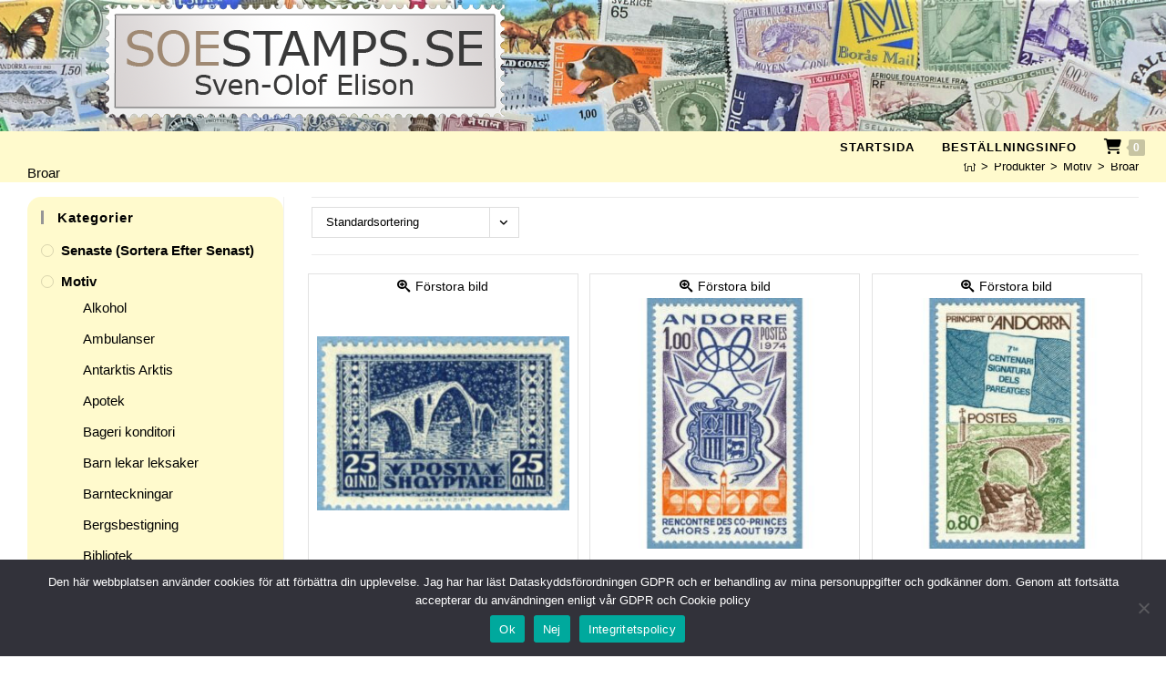

--- FILE ---
content_type: text/html; charset=UTF-8
request_url: https://www.soestamps.se/produkt-kategori/motiv/broar/
body_size: 32629
content:
<!DOCTYPE html>
<html class="html" lang="sv-SE">
<head>
	<meta charset="UTF-8">
	<link rel="profile" href="https://gmpg.org/xfn/11">

	<meta name='robots' content='index, follow, max-image-preview:large, max-snippet:-1, max-video-preview:-1' />
<meta name="viewport" content="width=device-width, initial-scale=1">
	<!-- This site is optimized with the Yoast SEO plugin v26.7 - https://yoast.com/wordpress/plugins/seo/ -->
	<title>Broar-arkiv - soestamps.se</title>
	<link rel="canonical" href="https://www.soestamps.se/produkt-kategori/motiv/broar/" />
	<link rel="next" href="https://www.soestamps.se/produkt-kategori/motiv/broar/page/2/" />
	<meta property="og:locale" content="sv_SE" />
	<meta property="og:type" content="article" />
	<meta property="og:title" content="Broar-arkiv - soestamps.se" />
	<meta property="og:url" content="https://www.soestamps.se/produkt-kategori/motiv/broar/" />
	<meta property="og:site_name" content="soestamps.se" />
	<meta name="twitter:card" content="summary_large_image" />
	<script type="application/ld+json" class="yoast-schema-graph">{"@context":"https://schema.org","@graph":[{"@type":"CollectionPage","@id":"https://www.soestamps.se/produkt-kategori/motiv/broar/","url":"https://www.soestamps.se/produkt-kategori/motiv/broar/","name":"Broar-arkiv - soestamps.se","isPartOf":{"@id":"https://www.soestamps.se/#website"},"primaryImageOfPage":{"@id":"https://www.soestamps.se/produkt-kategori/motiv/broar/#primaryimage"},"image":{"@id":"https://www.soestamps.se/produkt-kategori/motiv/broar/#primaryimage"},"thumbnailUrl":"https://www.soestamps.se/wp-content/uploads/2021/11/40-86.jpg","breadcrumb":{"@id":"https://www.soestamps.se/produkt-kategori/motiv/broar/#breadcrumb"},"inLanguage":"sv-SE"},{"@type":"ImageObject","inLanguage":"sv-SE","@id":"https://www.soestamps.se/produkt-kategori/motiv/broar/#primaryimage","url":"https://www.soestamps.se/wp-content/uploads/2021/11/40-86.jpg","contentUrl":"https://www.soestamps.se/wp-content/uploads/2021/11/40-86.jpg","width":777,"height":534},{"@type":"BreadcrumbList","@id":"https://www.soestamps.se/produkt-kategori/motiv/broar/#breadcrumb","itemListElement":[{"@type":"ListItem","position":1,"name":"Hem","item":"https://www.soestamps.se/"},{"@type":"ListItem","position":2,"name":"Motiv","item":"https://www.soestamps.se/produkt-kategori/motiv/"},{"@type":"ListItem","position":3,"name":"Broar"}]},{"@type":"WebSite","@id":"https://www.soestamps.se/#website","url":"https://www.soestamps.se/","name":"soestamps.se","description":"soestamps.se","publisher":{"@id":"https://www.soestamps.se/#organization"},"potentialAction":[{"@type":"SearchAction","target":{"@type":"EntryPoint","urlTemplate":"https://www.soestamps.se/?s={search_term_string}"},"query-input":{"@type":"PropertyValueSpecification","valueRequired":true,"valueName":"search_term_string"}}],"inLanguage":"sv-SE"},{"@type":"Organization","@id":"https://www.soestamps.se/#organization","name":"soestamps.se","url":"https://www.soestamps.se/","logo":{"@type":"ImageObject","inLanguage":"sv-SE","@id":"https://www.soestamps.se/#/schema/logo/image/","url":"https://www.soestamps.se/wp-content/uploads/2021/08/soe-logga.png","contentUrl":"https://www.soestamps.se/wp-content/uploads/2021/08/soe-logga.png","width":438,"height":124,"caption":"soestamps.se"},"image":{"@id":"https://www.soestamps.se/#/schema/logo/image/"}}]}</script>
	<!-- / Yoast SEO plugin. -->


<link rel="alternate" type="application/rss+xml" title="soestamps.se &raquo; Webbflöde" href="https://www.soestamps.se/feed/" />
<link rel="alternate" type="application/rss+xml" title="soestamps.se &raquo; Kommentarsflöde" href="https://www.soestamps.se/comments/feed/" />
<link rel="alternate" type="application/rss+xml" title="Webbflöde för soestamps.se &raquo; Broar, Kategori" href="https://www.soestamps.se/produkt-kategori/motiv/broar/feed/" />
<style id='wp-img-auto-sizes-contain-inline-css'>
img:is([sizes=auto i],[sizes^="auto," i]){contain-intrinsic-size:3000px 1500px}
/*# sourceURL=wp-img-auto-sizes-contain-inline-css */
</style>
<style id='wp-emoji-styles-inline-css'>

	img.wp-smiley, img.emoji {
		display: inline !important;
		border: none !important;
		box-shadow: none !important;
		height: 1em !important;
		width: 1em !important;
		margin: 0 0.07em !important;
		vertical-align: -0.1em !important;
		background: none !important;
		padding: 0 !important;
	}
/*# sourceURL=wp-emoji-styles-inline-css */
</style>
<link rel='stylesheet' id='wp-block-library-css' href='https://www.soestamps.se/wp-includes/css/dist/block-library/style.min.css?ver=6.9' media='all' />
<style id='wp-block-library-theme-inline-css'>
.wp-block-audio :where(figcaption){color:#555;font-size:13px;text-align:center}.is-dark-theme .wp-block-audio :where(figcaption){color:#ffffffa6}.wp-block-audio{margin:0 0 1em}.wp-block-code{border:1px solid #ccc;border-radius:4px;font-family:Menlo,Consolas,monaco,monospace;padding:.8em 1em}.wp-block-embed :where(figcaption){color:#555;font-size:13px;text-align:center}.is-dark-theme .wp-block-embed :where(figcaption){color:#ffffffa6}.wp-block-embed{margin:0 0 1em}.blocks-gallery-caption{color:#555;font-size:13px;text-align:center}.is-dark-theme .blocks-gallery-caption{color:#ffffffa6}:root :where(.wp-block-image figcaption){color:#555;font-size:13px;text-align:center}.is-dark-theme :root :where(.wp-block-image figcaption){color:#ffffffa6}.wp-block-image{margin:0 0 1em}.wp-block-pullquote{border-bottom:4px solid;border-top:4px solid;color:currentColor;margin-bottom:1.75em}.wp-block-pullquote :where(cite),.wp-block-pullquote :where(footer),.wp-block-pullquote__citation{color:currentColor;font-size:.8125em;font-style:normal;text-transform:uppercase}.wp-block-quote{border-left:.25em solid;margin:0 0 1.75em;padding-left:1em}.wp-block-quote cite,.wp-block-quote footer{color:currentColor;font-size:.8125em;font-style:normal;position:relative}.wp-block-quote:where(.has-text-align-right){border-left:none;border-right:.25em solid;padding-left:0;padding-right:1em}.wp-block-quote:where(.has-text-align-center){border:none;padding-left:0}.wp-block-quote.is-large,.wp-block-quote.is-style-large,.wp-block-quote:where(.is-style-plain){border:none}.wp-block-search .wp-block-search__label{font-weight:700}.wp-block-search__button{border:1px solid #ccc;padding:.375em .625em}:where(.wp-block-group.has-background){padding:1.25em 2.375em}.wp-block-separator.has-css-opacity{opacity:.4}.wp-block-separator{border:none;border-bottom:2px solid;margin-left:auto;margin-right:auto}.wp-block-separator.has-alpha-channel-opacity{opacity:1}.wp-block-separator:not(.is-style-wide):not(.is-style-dots){width:100px}.wp-block-separator.has-background:not(.is-style-dots){border-bottom:none;height:1px}.wp-block-separator.has-background:not(.is-style-wide):not(.is-style-dots){height:2px}.wp-block-table{margin:0 0 1em}.wp-block-table td,.wp-block-table th{word-break:normal}.wp-block-table :where(figcaption){color:#555;font-size:13px;text-align:center}.is-dark-theme .wp-block-table :where(figcaption){color:#ffffffa6}.wp-block-video :where(figcaption){color:#555;font-size:13px;text-align:center}.is-dark-theme .wp-block-video :where(figcaption){color:#ffffffa6}.wp-block-video{margin:0 0 1em}:root :where(.wp-block-template-part.has-background){margin-bottom:0;margin-top:0;padding:1.25em 2.375em}
/*# sourceURL=/wp-includes/css/dist/block-library/theme.min.css */
</style>
<style id='classic-theme-styles-inline-css'>
/*! This file is auto-generated */
.wp-block-button__link{color:#fff;background-color:#32373c;border-radius:9999px;box-shadow:none;text-decoration:none;padding:calc(.667em + 2px) calc(1.333em + 2px);font-size:1.125em}.wp-block-file__button{background:#32373c;color:#fff;text-decoration:none}
/*# sourceURL=/wp-includes/css/classic-themes.min.css */
</style>
<style id='global-styles-inline-css'>
:root{--wp--preset--aspect-ratio--square: 1;--wp--preset--aspect-ratio--4-3: 4/3;--wp--preset--aspect-ratio--3-4: 3/4;--wp--preset--aspect-ratio--3-2: 3/2;--wp--preset--aspect-ratio--2-3: 2/3;--wp--preset--aspect-ratio--16-9: 16/9;--wp--preset--aspect-ratio--9-16: 9/16;--wp--preset--color--black: #000000;--wp--preset--color--cyan-bluish-gray: #abb8c3;--wp--preset--color--white: #ffffff;--wp--preset--color--pale-pink: #f78da7;--wp--preset--color--vivid-red: #cf2e2e;--wp--preset--color--luminous-vivid-orange: #ff6900;--wp--preset--color--luminous-vivid-amber: #fcb900;--wp--preset--color--light-green-cyan: #7bdcb5;--wp--preset--color--vivid-green-cyan: #00d084;--wp--preset--color--pale-cyan-blue: #8ed1fc;--wp--preset--color--vivid-cyan-blue: #0693e3;--wp--preset--color--vivid-purple: #9b51e0;--wp--preset--gradient--vivid-cyan-blue-to-vivid-purple: linear-gradient(135deg,rgb(6,147,227) 0%,rgb(155,81,224) 100%);--wp--preset--gradient--light-green-cyan-to-vivid-green-cyan: linear-gradient(135deg,rgb(122,220,180) 0%,rgb(0,208,130) 100%);--wp--preset--gradient--luminous-vivid-amber-to-luminous-vivid-orange: linear-gradient(135deg,rgb(252,185,0) 0%,rgb(255,105,0) 100%);--wp--preset--gradient--luminous-vivid-orange-to-vivid-red: linear-gradient(135deg,rgb(255,105,0) 0%,rgb(207,46,46) 100%);--wp--preset--gradient--very-light-gray-to-cyan-bluish-gray: linear-gradient(135deg,rgb(238,238,238) 0%,rgb(169,184,195) 100%);--wp--preset--gradient--cool-to-warm-spectrum: linear-gradient(135deg,rgb(74,234,220) 0%,rgb(151,120,209) 20%,rgb(207,42,186) 40%,rgb(238,44,130) 60%,rgb(251,105,98) 80%,rgb(254,248,76) 100%);--wp--preset--gradient--blush-light-purple: linear-gradient(135deg,rgb(255,206,236) 0%,rgb(152,150,240) 100%);--wp--preset--gradient--blush-bordeaux: linear-gradient(135deg,rgb(254,205,165) 0%,rgb(254,45,45) 50%,rgb(107,0,62) 100%);--wp--preset--gradient--luminous-dusk: linear-gradient(135deg,rgb(255,203,112) 0%,rgb(199,81,192) 50%,rgb(65,88,208) 100%);--wp--preset--gradient--pale-ocean: linear-gradient(135deg,rgb(255,245,203) 0%,rgb(182,227,212) 50%,rgb(51,167,181) 100%);--wp--preset--gradient--electric-grass: linear-gradient(135deg,rgb(202,248,128) 0%,rgb(113,206,126) 100%);--wp--preset--gradient--midnight: linear-gradient(135deg,rgb(2,3,129) 0%,rgb(40,116,252) 100%);--wp--preset--font-size--small: 13px;--wp--preset--font-size--medium: 20px;--wp--preset--font-size--large: 36px;--wp--preset--font-size--x-large: 42px;--wp--preset--spacing--20: 0.44rem;--wp--preset--spacing--30: 0.67rem;--wp--preset--spacing--40: 1rem;--wp--preset--spacing--50: 1.5rem;--wp--preset--spacing--60: 2.25rem;--wp--preset--spacing--70: 3.38rem;--wp--preset--spacing--80: 5.06rem;--wp--preset--shadow--natural: 6px 6px 9px rgba(0, 0, 0, 0.2);--wp--preset--shadow--deep: 12px 12px 50px rgba(0, 0, 0, 0.4);--wp--preset--shadow--sharp: 6px 6px 0px rgba(0, 0, 0, 0.2);--wp--preset--shadow--outlined: 6px 6px 0px -3px rgb(255, 255, 255), 6px 6px rgb(0, 0, 0);--wp--preset--shadow--crisp: 6px 6px 0px rgb(0, 0, 0);}:where(.is-layout-flex){gap: 0.5em;}:where(.is-layout-grid){gap: 0.5em;}body .is-layout-flex{display: flex;}.is-layout-flex{flex-wrap: wrap;align-items: center;}.is-layout-flex > :is(*, div){margin: 0;}body .is-layout-grid{display: grid;}.is-layout-grid > :is(*, div){margin: 0;}:where(.wp-block-columns.is-layout-flex){gap: 2em;}:where(.wp-block-columns.is-layout-grid){gap: 2em;}:where(.wp-block-post-template.is-layout-flex){gap: 1.25em;}:where(.wp-block-post-template.is-layout-grid){gap: 1.25em;}.has-black-color{color: var(--wp--preset--color--black) !important;}.has-cyan-bluish-gray-color{color: var(--wp--preset--color--cyan-bluish-gray) !important;}.has-white-color{color: var(--wp--preset--color--white) !important;}.has-pale-pink-color{color: var(--wp--preset--color--pale-pink) !important;}.has-vivid-red-color{color: var(--wp--preset--color--vivid-red) !important;}.has-luminous-vivid-orange-color{color: var(--wp--preset--color--luminous-vivid-orange) !important;}.has-luminous-vivid-amber-color{color: var(--wp--preset--color--luminous-vivid-amber) !important;}.has-light-green-cyan-color{color: var(--wp--preset--color--light-green-cyan) !important;}.has-vivid-green-cyan-color{color: var(--wp--preset--color--vivid-green-cyan) !important;}.has-pale-cyan-blue-color{color: var(--wp--preset--color--pale-cyan-blue) !important;}.has-vivid-cyan-blue-color{color: var(--wp--preset--color--vivid-cyan-blue) !important;}.has-vivid-purple-color{color: var(--wp--preset--color--vivid-purple) !important;}.has-black-background-color{background-color: var(--wp--preset--color--black) !important;}.has-cyan-bluish-gray-background-color{background-color: var(--wp--preset--color--cyan-bluish-gray) !important;}.has-white-background-color{background-color: var(--wp--preset--color--white) !important;}.has-pale-pink-background-color{background-color: var(--wp--preset--color--pale-pink) !important;}.has-vivid-red-background-color{background-color: var(--wp--preset--color--vivid-red) !important;}.has-luminous-vivid-orange-background-color{background-color: var(--wp--preset--color--luminous-vivid-orange) !important;}.has-luminous-vivid-amber-background-color{background-color: var(--wp--preset--color--luminous-vivid-amber) !important;}.has-light-green-cyan-background-color{background-color: var(--wp--preset--color--light-green-cyan) !important;}.has-vivid-green-cyan-background-color{background-color: var(--wp--preset--color--vivid-green-cyan) !important;}.has-pale-cyan-blue-background-color{background-color: var(--wp--preset--color--pale-cyan-blue) !important;}.has-vivid-cyan-blue-background-color{background-color: var(--wp--preset--color--vivid-cyan-blue) !important;}.has-vivid-purple-background-color{background-color: var(--wp--preset--color--vivid-purple) !important;}.has-black-border-color{border-color: var(--wp--preset--color--black) !important;}.has-cyan-bluish-gray-border-color{border-color: var(--wp--preset--color--cyan-bluish-gray) !important;}.has-white-border-color{border-color: var(--wp--preset--color--white) !important;}.has-pale-pink-border-color{border-color: var(--wp--preset--color--pale-pink) !important;}.has-vivid-red-border-color{border-color: var(--wp--preset--color--vivid-red) !important;}.has-luminous-vivid-orange-border-color{border-color: var(--wp--preset--color--luminous-vivid-orange) !important;}.has-luminous-vivid-amber-border-color{border-color: var(--wp--preset--color--luminous-vivid-amber) !important;}.has-light-green-cyan-border-color{border-color: var(--wp--preset--color--light-green-cyan) !important;}.has-vivid-green-cyan-border-color{border-color: var(--wp--preset--color--vivid-green-cyan) !important;}.has-pale-cyan-blue-border-color{border-color: var(--wp--preset--color--pale-cyan-blue) !important;}.has-vivid-cyan-blue-border-color{border-color: var(--wp--preset--color--vivid-cyan-blue) !important;}.has-vivid-purple-border-color{border-color: var(--wp--preset--color--vivid-purple) !important;}.has-vivid-cyan-blue-to-vivid-purple-gradient-background{background: var(--wp--preset--gradient--vivid-cyan-blue-to-vivid-purple) !important;}.has-light-green-cyan-to-vivid-green-cyan-gradient-background{background: var(--wp--preset--gradient--light-green-cyan-to-vivid-green-cyan) !important;}.has-luminous-vivid-amber-to-luminous-vivid-orange-gradient-background{background: var(--wp--preset--gradient--luminous-vivid-amber-to-luminous-vivid-orange) !important;}.has-luminous-vivid-orange-to-vivid-red-gradient-background{background: var(--wp--preset--gradient--luminous-vivid-orange-to-vivid-red) !important;}.has-very-light-gray-to-cyan-bluish-gray-gradient-background{background: var(--wp--preset--gradient--very-light-gray-to-cyan-bluish-gray) !important;}.has-cool-to-warm-spectrum-gradient-background{background: var(--wp--preset--gradient--cool-to-warm-spectrum) !important;}.has-blush-light-purple-gradient-background{background: var(--wp--preset--gradient--blush-light-purple) !important;}.has-blush-bordeaux-gradient-background{background: var(--wp--preset--gradient--blush-bordeaux) !important;}.has-luminous-dusk-gradient-background{background: var(--wp--preset--gradient--luminous-dusk) !important;}.has-pale-ocean-gradient-background{background: var(--wp--preset--gradient--pale-ocean) !important;}.has-electric-grass-gradient-background{background: var(--wp--preset--gradient--electric-grass) !important;}.has-midnight-gradient-background{background: var(--wp--preset--gradient--midnight) !important;}.has-small-font-size{font-size: var(--wp--preset--font-size--small) !important;}.has-medium-font-size{font-size: var(--wp--preset--font-size--medium) !important;}.has-large-font-size{font-size: var(--wp--preset--font-size--large) !important;}.has-x-large-font-size{font-size: var(--wp--preset--font-size--x-large) !important;}
:where(.wp-block-post-template.is-layout-flex){gap: 1.25em;}:where(.wp-block-post-template.is-layout-grid){gap: 1.25em;}
:where(.wp-block-term-template.is-layout-flex){gap: 1.25em;}:where(.wp-block-term-template.is-layout-grid){gap: 1.25em;}
:where(.wp-block-columns.is-layout-flex){gap: 2em;}:where(.wp-block-columns.is-layout-grid){gap: 2em;}
:root :where(.wp-block-pullquote){font-size: 1.5em;line-height: 1.6;}
/*# sourceURL=global-styles-inline-css */
</style>
<link rel='stylesheet' id='cookie-notice-front-css' href='https://www.soestamps.se/wp-content/plugins/cookie-notice/css/front.min.css?ver=2.5.11' media='all' />
<link rel='stylesheet' id='style-css' href='https://www.soestamps.se/wp-content/plugins/woo-sidebar-category-accordion/css/wcsca.css?ver=6.9' media='all' />
<style id='woocommerce-inline-inline-css'>
.woocommerce form .form-row .required { visibility: visible; }
/*# sourceURL=woocommerce-inline-inline-css */
</style>
<link rel='stylesheet' id='oceanwp-woo-mini-cart-css' href='https://www.soestamps.se/wp-content/themes/oceanwp/assets/css/woo/woo-mini-cart.min.css?ver=6.9' media='all' />
<link rel='stylesheet' id='font-awesome-css' href='https://www.soestamps.se/wp-content/themes/oceanwp/assets/fonts/fontawesome/css/all.min.css?ver=6.7.2' media='all' />
<link rel='stylesheet' id='simple-line-icons-css' href='https://www.soestamps.se/wp-content/themes/oceanwp/assets/css/third/simple-line-icons.min.css?ver=2.4.0' media='all' />
<link rel='stylesheet' id='oceanwp-style-css' href='https://www.soestamps.se/wp-content/themes/oceanwp/assets/css/style.min.css?ver=1.0.1.1628092653' media='all' />
<link rel='stylesheet' id='oceanwp-woocommerce-css' href='https://www.soestamps.se/wp-content/themes/oceanwp/assets/css/woo/woocommerce.min.css?ver=6.9' media='all' />
<link rel='stylesheet' id='oceanwp-woo-star-font-css' href='https://www.soestamps.se/wp-content/themes/oceanwp/assets/css/woo/woo-star-font.min.css?ver=6.9' media='all' />
<link rel='stylesheet' id='woocommerce_prettyPhoto_css-css' href='https://www.soestamps.se/wp-content/plugins/woocommerce/assets/css/prettyPhoto.css?ver=10.4.3' media='all' />
<link rel='stylesheet' id='oe-widgets-style-css' href='https://www.soestamps.se/wp-content/plugins/ocean-extra/assets/css/widgets.css?ver=6.9' media='all' />
<link rel='stylesheet' id='xoo-qv-style-css' href='https://www.soestamps.se/wp-content/plugins/quick-view-woocommerce-premium/assets/css/xoo-qv-style.css?ver=1.5' media='all' />
<script type="text/template" id="tmpl-variation-template">
	<div class="woocommerce-variation-description">{{{ data.variation.variation_description }}}</div>
	<div class="woocommerce-variation-price">{{{ data.variation.price_html }}}</div>
	<div class="woocommerce-variation-availability">{{{ data.variation.availability_html }}}</div>
</script>
<script type="text/template" id="tmpl-unavailable-variation-template">
	<p role="alert">Den här produkten är inte tillgänglig. Välj en annan kombination.</p>
</script>
<script id="cookie-notice-front-js-before">
var cnArgs = {"ajaxUrl":"https:\/\/www.soestamps.se\/wp-admin\/admin-ajax.php","nonce":"35a04d5dba","hideEffect":"fade","position":"bottom","onScroll":false,"onScrollOffset":100,"onClick":false,"cookieName":"cookie_notice_accepted","cookieTime":2592000,"cookieTimeRejected":2592000,"globalCookie":false,"redirection":false,"cache":false,"revokeCookies":false,"revokeCookiesOpt":"automatic"};

//# sourceURL=cookie-notice-front-js-before
</script>
<script src="https://www.soestamps.se/wp-content/plugins/cookie-notice/js/front.min.js?ver=2.5.11" id="cookie-notice-front-js"></script>
<script src="https://www.soestamps.se/wp-includes/js/jquery/jquery.min.js?ver=3.7.1" id="jquery-core-js"></script>
<script src="https://www.soestamps.se/wp-includes/js/jquery/jquery-migrate.min.js?ver=3.4.1" id="jquery-migrate-js"></script>
<script src="https://www.soestamps.se/wp-content/plugins/woocommerce/assets/js/jquery-blockui/jquery.blockUI.min.js?ver=2.7.0-wc.10.4.3" id="wc-jquery-blockui-js" defer data-wp-strategy="defer"></script>
<script id="wc-add-to-cart-js-extra">
var wc_add_to_cart_params = {"ajax_url":"/wp-admin/admin-ajax.php","wc_ajax_url":"/?wc-ajax=%%endpoint%%","i18n_view_cart":"Visa varukorg","cart_url":"https://www.soestamps.se/varukorg/","is_cart":"","cart_redirect_after_add":"no"};
//# sourceURL=wc-add-to-cart-js-extra
</script>
<script src="https://www.soestamps.se/wp-content/plugins/woocommerce/assets/js/frontend/add-to-cart.min.js?ver=10.4.3" id="wc-add-to-cart-js" defer data-wp-strategy="defer"></script>
<script src="https://www.soestamps.se/wp-content/plugins/woocommerce/assets/js/js-cookie/js.cookie.min.js?ver=2.1.4-wc.10.4.3" id="wc-js-cookie-js" defer data-wp-strategy="defer"></script>
<script id="woocommerce-js-extra">
var woocommerce_params = {"ajax_url":"/wp-admin/admin-ajax.php","wc_ajax_url":"/?wc-ajax=%%endpoint%%","i18n_password_show":"Visa l\u00f6senord","i18n_password_hide":"D\u00f6lj l\u00f6senord"};
//# sourceURL=woocommerce-js-extra
</script>
<script src="https://www.soestamps.se/wp-content/plugins/woocommerce/assets/js/frontend/woocommerce.min.js?ver=10.4.3" id="woocommerce-js" defer data-wp-strategy="defer"></script>
<script id="wc-cart-fragments-js-extra">
var wc_cart_fragments_params = {"ajax_url":"/wp-admin/admin-ajax.php","wc_ajax_url":"/?wc-ajax=%%endpoint%%","cart_hash_key":"wc_cart_hash_f531525fd774bf1c531073e4f138daed","fragment_name":"wc_fragments_f531525fd774bf1c531073e4f138daed","request_timeout":"5000"};
//# sourceURL=wc-cart-fragments-js-extra
</script>
<script src="https://www.soestamps.se/wp-content/plugins/woocommerce/assets/js/frontend/cart-fragments.min.js?ver=10.4.3" id="wc-cart-fragments-js" defer data-wp-strategy="defer"></script>
<script src="https://www.soestamps.se/wp-content/plugins/woocommerce/assets/js/prettyPhoto/jquery.prettyPhoto.min.js?ver=3.1.6-wc.10.4.3" id="wc-prettyPhoto-js" defer data-wp-strategy="defer"></script>
<script src="https://www.soestamps.se/wp-includes/js/underscore.min.js?ver=1.13.7" id="underscore-js"></script>
<script id="wp-util-js-extra">
var _wpUtilSettings = {"ajax":{"url":"/wp-admin/admin-ajax.php"}};
//# sourceURL=wp-util-js-extra
</script>
<script src="https://www.soestamps.se/wp-includes/js/wp-util.min.js?ver=6.9" id="wp-util-js"></script>
<script id="wc-add-to-cart-variation-js-extra">
var wc_add_to_cart_variation_params = {"wc_ajax_url":"/?wc-ajax=%%endpoint%%","i18n_no_matching_variations_text":"Inga produkter motsvarade ditt val. V\u00e4lj en annan kombination.","i18n_make_a_selection_text":"V\u00e4lj produktalternativ innan du l\u00e4gger denna produkt i din varukorg.","i18n_unavailable_text":"Den h\u00e4r produkten \u00e4r inte tillg\u00e4nglig. V\u00e4lj en annan kombination.","i18n_reset_alert_text":"Ditt val har \u00e5terst\u00e4llts. V\u00e4lj produktalternativ innan du l\u00e4gger denna produkt i din varukorg."};
//# sourceURL=wc-add-to-cart-variation-js-extra
</script>
<script src="https://www.soestamps.se/wp-content/plugins/woocommerce/assets/js/frontend/add-to-cart-variation.min.js?ver=10.4.3" id="wc-add-to-cart-variation-js" defer data-wp-strategy="defer"></script>
<link rel="https://api.w.org/" href="https://www.soestamps.se/wp-json/" /><link rel="alternate" title="JSON" type="application/json" href="https://www.soestamps.se/wp-json/wp/v2/product_cat/161" /><link rel="EditURI" type="application/rsd+xml" title="RSD" href="https://www.soestamps.se/xmlrpc.php?rsd" />
<meta name="generator" content="WordPress 6.9" />
<meta name="generator" content="WooCommerce 10.4.3" />
    <script>
        var wcscaOpenIcon = 'none';
        var wcscaClosedIcon = 'none';
    </script>
    <style>
        .wcsca-icon { font-size: 10px; }
            .widget_product_categories ul li { 
        padding-top: 5px !important;
        padding-bottom: 5px !important;
    }
    
        </style>
	<noscript><style>.woocommerce-product-gallery{ opacity: 1 !important; }</style></noscript>
	<meta name="generator" content="Elementor 3.34.1; features: additional_custom_breakpoints; settings: css_print_method-internal, google_font-enabled, font_display-auto">
			<style>
				.e-con.e-parent:nth-of-type(n+4):not(.e-lazyloaded):not(.e-no-lazyload),
				.e-con.e-parent:nth-of-type(n+4):not(.e-lazyloaded):not(.e-no-lazyload) * {
					background-image: none !important;
				}
				@media screen and (max-height: 1024px) {
					.e-con.e-parent:nth-of-type(n+3):not(.e-lazyloaded):not(.e-no-lazyload),
					.e-con.e-parent:nth-of-type(n+3):not(.e-lazyloaded):not(.e-no-lazyload) * {
						background-image: none !important;
					}
				}
				@media screen and (max-height: 640px) {
					.e-con.e-parent:nth-of-type(n+2):not(.e-lazyloaded):not(.e-no-lazyload),
					.e-con.e-parent:nth-of-type(n+2):not(.e-lazyloaded):not(.e-no-lazyload) * {
						background-image: none !important;
					}
				}
			</style>
			<style>
				.xoo-qv-button{
					color: #000000;
					font-size: 14px;
					background-color: #ffffff;
					padding: 6px 8px;
					border: 0px solid #dddddd;
				}
				.woocommerce div.product .xoo-qv-images  div.images{
					width: 100%;
				}
				.xoo-qv-opl{
    				font-size: 85px;
    				color: #ffffff;
				}
				.xoo-qv-btn-icon{
					color: #000000;
				}
				.xoo-qv-main,.xoo-qv-cart-sactive{
					background-color: #ffffff;
					color: #000000;
				}
				.xoo-qv-plink{
					padding: 10px 15px 10px 15px;
					background-color: #2D84D4;
					color: #ffffff
				}
				.xoo-qv-opac{
					opacity: 0.8
				}
				.xoo-qv-atcmodal{
					background-color: #eeeeee;
				}
				.xoo-qv-atcmodal , .xoo-qv-atcbtns a{
					color: #000000;
				}.xoo-qv-images .flex-control-nav{
			position: absolute;
			bottom: 0;
			margin: 0;
		}
		.xoo-qv-images .flex-control-nav li{
			border: 1px solid #eee;
			margin: 0 3px;
			display: table;
		}
		.xoo-qv-images .flex-control-nav li img{
			max-width: 50px;
			max-height: 50px;
		}
		.xoo-qv-images{
					width: 55%;
				}
				.xoo-qv-summary{
					width: 42%;
				}</style></style>		<style id="wp-custom-css">
			#woocommerce_product_categories-2{border-radius:15px;background-color:#fffacd;padding:15px 10px 1px 15px}#woocommerce_products-2{border-radius:15px;background-color:#fffacd;padding:15px 10px 1px 15px}#right-sidebar a:link{font-size:15px}#right-sidebar-inner a:hover{background-color:#ffffff;color:#000000}#ocean_custom_menu-4{border-radius:15px;background-color:#fffacd;padding:15px 10px 1px 15px}#ocean_custom_menu-4 a:hover{background-color:#ffffff;color:#000000}.image-wrap{background-color:#ffffff;height:275px;position:relative}.image-wrap img{max-width:100%;max-height:100%;position:absolute;margin:auto;vertical-align:middle;top:0;left:0;right:0;bottom:0}.product .title{min-height:88px}.pswp__top-bar{display:none;}.pswp__ui{display:none;}.result-count{display:none!important}		</style>
		<!-- OceanWP CSS -->
<style type="text/css">
/* Colors */.woocommerce-MyAccount-navigation ul li a:before,.woocommerce-checkout .woocommerce-info a,.woocommerce-checkout #payment ul.payment_methods .wc_payment_method>input[type=radio]:first-child:checked+label:before,.woocommerce-checkout #payment .payment_method_paypal .about_paypal,.woocommerce ul.products li.product li.category a:hover,.woocommerce ul.products li.product .button:hover,.woocommerce ul.products li.product .product-inner .added_to_cart:hover,.product_meta .posted_in a:hover,.product_meta .tagged_as a:hover,.woocommerce div.product .woocommerce-tabs ul.tabs li a:hover,.woocommerce div.product .woocommerce-tabs ul.tabs li.active a,.woocommerce .oceanwp-grid-list a.active,.woocommerce .oceanwp-grid-list a:hover,.woocommerce .oceanwp-off-canvas-filter:hover,.widget_shopping_cart ul.cart_list li .owp-grid-wrap .owp-grid a.remove:hover,.widget_product_categories li a:hover ~ .count,.widget_layered_nav li a:hover ~ .count,.woocommerce ul.products li.product:not(.product-category) .woo-entry-buttons li a:hover,a:hover,a.light:hover,.theme-heading .text::before,.theme-heading .text::after,#top-bar-content >a:hover,#top-bar-social li.oceanwp-email a:hover,#site-navigation-wrap .dropdown-menu >li >a:hover,#site-header.medium-header #medium-searchform button:hover,.oceanwp-mobile-menu-icon a:hover,.blog-entry.post .blog-entry-header .entry-title a:hover,.blog-entry.post .blog-entry-readmore a:hover,.blog-entry.thumbnail-entry .blog-entry-category a,ul.meta li a:hover,.dropcap,.single nav.post-navigation .nav-links .title,body .related-post-title a:hover,body #wp-calendar caption,body .contact-info-widget.default i,body .contact-info-widget.big-icons i,body .custom-links-widget .oceanwp-custom-links li a:hover,body .custom-links-widget .oceanwp-custom-links li a:hover:before,body .posts-thumbnails-widget li a:hover,body .social-widget li.oceanwp-email a:hover,.comment-author .comment-meta .comment-reply-link,#respond #cancel-comment-reply-link:hover,#footer-widgets .footer-box a:hover,#footer-bottom a:hover,#footer-bottom #footer-bottom-menu a:hover,.sidr a:hover,.sidr-class-dropdown-toggle:hover,.sidr-class-menu-item-has-children.active >a,.sidr-class-menu-item-has-children.active >a >.sidr-class-dropdown-toggle,input[type=checkbox]:checked:before{color:#c7c4a2}.woocommerce .oceanwp-grid-list a.active .owp-icon use,.woocommerce .oceanwp-grid-list a:hover .owp-icon use,.single nav.post-navigation .nav-links .title .owp-icon use,.blog-entry.post .blog-entry-readmore a:hover .owp-icon use,body .contact-info-widget.default .owp-icon use,body .contact-info-widget.big-icons .owp-icon use{stroke:#c7c4a2}.woocommerce div.product div.images .open-image,.wcmenucart-details.count,.woocommerce-message a,.woocommerce-error a,.woocommerce-info a,.woocommerce .widget_price_filter .ui-slider .ui-slider-handle,.woocommerce .widget_price_filter .ui-slider .ui-slider-range,.owp-product-nav li a.owp-nav-link:hover,.woocommerce div.product.owp-tabs-layout-vertical .woocommerce-tabs ul.tabs li a:after,.woocommerce .widget_product_categories li.current-cat >a ~ .count,.woocommerce .widget_product_categories li.current-cat >a:before,.woocommerce .widget_layered_nav li.chosen a ~ .count,.woocommerce .widget_layered_nav li.chosen a:before,#owp-checkout-timeline .active .timeline-wrapper,.bag-style:hover .wcmenucart-cart-icon .wcmenucart-count,.show-cart .wcmenucart-cart-icon .wcmenucart-count,.woocommerce ul.products li.product:not(.product-category) .image-wrap .button,input[type="button"],input[type="reset"],input[type="submit"],button[type="submit"],.button,#site-navigation-wrap .dropdown-menu >li.btn >a >span,.thumbnail:hover i,.thumbnail:hover .link-post-svg-icon,.post-quote-content,.omw-modal .omw-close-modal,body .contact-info-widget.big-icons li:hover i,body .contact-info-widget.big-icons li:hover .owp-icon,body div.wpforms-container-full .wpforms-form input[type=submit],body div.wpforms-container-full .wpforms-form button[type=submit],body div.wpforms-container-full .wpforms-form .wpforms-page-button,.woocommerce-cart .wp-element-button,.woocommerce-checkout .wp-element-button,.wp-block-button__link{background-color:#c7c4a2}.current-shop-items-dropdown{border-top-color:#c7c4a2}.woocommerce div.product .woocommerce-tabs ul.tabs li.active a{border-bottom-color:#c7c4a2}.wcmenucart-details.count:before{border-color:#c7c4a2}.woocommerce ul.products li.product .button:hover{border-color:#c7c4a2}.woocommerce ul.products li.product .product-inner .added_to_cart:hover{border-color:#c7c4a2}.woocommerce div.product .woocommerce-tabs ul.tabs li.active a{border-color:#c7c4a2}.woocommerce .oceanwp-grid-list a.active{border-color:#c7c4a2}.woocommerce .oceanwp-grid-list a:hover{border-color:#c7c4a2}.woocommerce .oceanwp-off-canvas-filter:hover{border-color:#c7c4a2}.owp-product-nav li a.owp-nav-link:hover{border-color:#c7c4a2}.widget_shopping_cart_content .buttons .button:first-child:hover{border-color:#c7c4a2}.widget_shopping_cart ul.cart_list li .owp-grid-wrap .owp-grid a.remove:hover{border-color:#c7c4a2}.widget_product_categories li a:hover ~ .count{border-color:#c7c4a2}.woocommerce .widget_product_categories li.current-cat >a ~ .count{border-color:#c7c4a2}.woocommerce .widget_product_categories li.current-cat >a:before{border-color:#c7c4a2}.widget_layered_nav li a:hover ~ .count{border-color:#c7c4a2}.woocommerce .widget_layered_nav li.chosen a ~ .count{border-color:#c7c4a2}.woocommerce .widget_layered_nav li.chosen a:before{border-color:#c7c4a2}#owp-checkout-timeline.arrow .active .timeline-wrapper:before{border-top-color:#c7c4a2;border-bottom-color:#c7c4a2}#owp-checkout-timeline.arrow .active .timeline-wrapper:after{border-left-color:#c7c4a2;border-right-color:#c7c4a2}.bag-style:hover .wcmenucart-cart-icon .wcmenucart-count{border-color:#c7c4a2}.bag-style:hover .wcmenucart-cart-icon .wcmenucart-count:after{border-color:#c7c4a2}.show-cart .wcmenucart-cart-icon .wcmenucart-count{border-color:#c7c4a2}.show-cart .wcmenucart-cart-icon .wcmenucart-count:after{border-color:#c7c4a2}.woocommerce ul.products li.product:not(.product-category) .woo-product-gallery .active a{border-color:#c7c4a2}.woocommerce ul.products li.product:not(.product-category) .woo-product-gallery a:hover{border-color:#c7c4a2}.widget-title{border-color:#c7c4a2}blockquote{border-color:#c7c4a2}.wp-block-quote{border-color:#c7c4a2}#searchform-dropdown{border-color:#c7c4a2}.dropdown-menu .sub-menu{border-color:#c7c4a2}.blog-entry.large-entry .blog-entry-readmore a:hover{border-color:#c7c4a2}.oceanwp-newsletter-form-wrap input[type="email"]:focus{border-color:#c7c4a2}.social-widget li.oceanwp-email a:hover{border-color:#c7c4a2}#respond #cancel-comment-reply-link:hover{border-color:#c7c4a2}body .contact-info-widget.big-icons li:hover i{border-color:#c7c4a2}body .contact-info-widget.big-icons li:hover .owp-icon{border-color:#c7c4a2}#footer-widgets .oceanwp-newsletter-form-wrap input[type="email"]:focus{border-color:#c7c4a2}.woocommerce div.product div.images .open-image:hover,.woocommerce-error a:hover,.woocommerce-info a:hover,.woocommerce-message a:hover,.woocommerce-message a:focus,.woocommerce .button:focus,.woocommerce ul.products li.product:not(.product-category) .image-wrap .button:hover,input[type="button"]:hover,input[type="reset"]:hover,input[type="submit"]:hover,button[type="submit"]:hover,input[type="button"]:focus,input[type="reset"]:focus,input[type="submit"]:focus,button[type="submit"]:focus,.button:hover,.button:focus,#site-navigation-wrap .dropdown-menu >li.btn >a:hover >span,.post-quote-author,.omw-modal .omw-close-modal:hover,body div.wpforms-container-full .wpforms-form input[type=submit]:hover,body div.wpforms-container-full .wpforms-form button[type=submit]:hover,body div.wpforms-container-full .wpforms-form .wpforms-page-button:hover,.woocommerce-cart .wp-element-button:hover,.woocommerce-checkout .wp-element-button:hover,.wp-block-button__link:hover{background-color:#dfdbb2}a{color:#000000}a .owp-icon use{stroke:#000000}a:hover{color:#565656}a:hover .owp-icon use{stroke:#565656}.boxed-layout{background-color:#ffffff}.separate-layout,.has-parallax-footer.separate-layout #main{background-color:#ffffff}body .theme-button,body input[type="submit"],body button[type="submit"],body button,body .button,body div.wpforms-container-full .wpforms-form input[type=submit],body div.wpforms-container-full .wpforms-form button[type=submit],body div.wpforms-container-full .wpforms-form .wpforms-page-button,.woocommerce-cart .wp-element-button,.woocommerce-checkout .wp-element-button,.wp-block-button__link{background-color:#c7c4a2}body .theme-button:hover,body input[type="submit"]:hover,body button[type="submit"]:hover,body button:hover,body .button:hover,body div.wpforms-container-full .wpforms-form input[type=submit]:hover,body div.wpforms-container-full .wpforms-form input[type=submit]:active,body div.wpforms-container-full .wpforms-form button[type=submit]:hover,body div.wpforms-container-full .wpforms-form button[type=submit]:active,body div.wpforms-container-full .wpforms-form .wpforms-page-button:hover,body div.wpforms-container-full .wpforms-form .wpforms-page-button:active,.woocommerce-cart .wp-element-button:hover,.woocommerce-checkout .wp-element-button:hover,.wp-block-button__link:hover{background-color:#dfdbb2}body .theme-button,body input[type="submit"],body button[type="submit"],body button,body .button,body div.wpforms-container-full .wpforms-form input[type=submit],body div.wpforms-container-full .wpforms-form button[type=submit],body div.wpforms-container-full .wpforms-form .wpforms-page-button,.woocommerce-cart .wp-element-button,.woocommerce-checkout .wp-element-button,.wp-block-button__link{color:#000000}body .theme-button:hover,body input[type="submit"]:hover,body button[type="submit"]:hover,body button:hover,body .button:hover,body div.wpforms-container-full .wpforms-form input[type=submit]:hover,body div.wpforms-container-full .wpforms-form input[type=submit]:active,body div.wpforms-container-full .wpforms-form button[type=submit]:hover,body div.wpforms-container-full .wpforms-form button[type=submit]:active,body div.wpforms-container-full .wpforms-form .wpforms-page-button:hover,body div.wpforms-container-full .wpforms-form .wpforms-page-button:active,.woocommerce-cart .wp-element-button:hover,.woocommerce-checkout .wp-element-button:hover,.wp-block-button__link:hover{color:#000000}body .theme-button,body input[type="submit"],body button[type="submit"],body button,body .button,body div.wpforms-container-full .wpforms-form input[type=submit],body div.wpforms-container-full .wpforms-form button[type=submit],body div.wpforms-container-full .wpforms-form .wpforms-page-button,.woocommerce-cart .wp-element-button,.woocommerce-checkout .wp-element-button,.wp-block-button__link{border-color:#000000}body .theme-button:hover,body input[type="submit"]:hover,body button[type="submit"]:hover,body button:hover,body .button:hover,body div.wpforms-container-full .wpforms-form input[type=submit]:hover,body div.wpforms-container-full .wpforms-form input[type=submit]:active,body div.wpforms-container-full .wpforms-form button[type=submit]:hover,body div.wpforms-container-full .wpforms-form button[type=submit]:active,body div.wpforms-container-full .wpforms-form .wpforms-page-button:hover,body div.wpforms-container-full .wpforms-form .wpforms-page-button:active,.woocommerce-cart .wp-element-button:hover,.woocommerce-checkout .wp-element-button:hover,.wp-block-button__link:hover{border-color:#000000}form input[type="text"],form input[type="password"],form input[type="email"],form input[type="url"],form input[type="date"],form input[type="month"],form input[type="time"],form input[type="datetime"],form input[type="datetime-local"],form input[type="week"],form input[type="number"],form input[type="search"],form input[type="tel"],form input[type="color"],form select,form textarea{color:#000000}body div.wpforms-container-full .wpforms-form input[type=date],body div.wpforms-container-full .wpforms-form input[type=datetime],body div.wpforms-container-full .wpforms-form input[type=datetime-local],body div.wpforms-container-full .wpforms-form input[type=email],body div.wpforms-container-full .wpforms-form input[type=month],body div.wpforms-container-full .wpforms-form input[type=number],body div.wpforms-container-full .wpforms-form input[type=password],body div.wpforms-container-full .wpforms-form input[type=range],body div.wpforms-container-full .wpforms-form input[type=search],body div.wpforms-container-full .wpforms-form input[type=tel],body div.wpforms-container-full .wpforms-form input[type=text],body div.wpforms-container-full .wpforms-form input[type=time],body div.wpforms-container-full .wpforms-form input[type=url],body div.wpforms-container-full .wpforms-form input[type=week],body div.wpforms-container-full .wpforms-form select,body div.wpforms-container-full .wpforms-form textarea{color:#000000}label,body div.wpforms-container-full .wpforms-form .wpforms-field-label{color:#000000}.page-header .page-header-title,.page-header.background-image-page-header .page-header-title{color:#000000}.page-header .page-subheading{color:#000000}.site-breadcrumbs,.background-image-page-header .site-breadcrumbs{color:#000000}.site-breadcrumbs a,.background-image-page-header .site-breadcrumbs a{color:#000000}.site-breadcrumbs a .owp-icon use,.background-image-page-header .site-breadcrumbs a .owp-icon use{stroke:#000000}.site-breadcrumbs a:hover,.background-image-page-header .site-breadcrumbs a:hover{color:#555555}.site-breadcrumbs a:hover .owp-icon use,.background-image-page-header .site-breadcrumbs a:hover .owp-icon use{stroke:#555555}body{color:#000000}h1,h2,h3,h4,h5,h6,.theme-heading,.widget-title,.oceanwp-widget-recent-posts-title,.comment-reply-title,.entry-title,.sidebar-box .widget-title{color:#000000}h1{color:#000000}h2{color:#000000}h3{color:#000000}h4{color:#000000}/* OceanWP Style Settings CSS */@media only screen and (min-width:960px){.content-area,.content-left-sidebar .content-area{width:77%}}@media only screen and (min-width:960px){.widget-area,.content-left-sidebar .widget-area{width:23%}}.boxed-layout #wrap,.boxed-layout .parallax-footer,.boxed-layout .owp-floating-bar{width:1300px}.theme-button,input[type="submit"],button[type="submit"],button,.button,body div.wpforms-container-full .wpforms-form input[type=submit],body div.wpforms-container-full .wpforms-form button[type=submit],body div.wpforms-container-full .wpforms-form .wpforms-page-button{border-style:solid}.theme-button,input[type="submit"],button[type="submit"],button,.button,body div.wpforms-container-full .wpforms-form input[type=submit],body div.wpforms-container-full .wpforms-form button[type=submit],body div.wpforms-container-full .wpforms-form .wpforms-page-button{border-width:1px}form input[type="text"],form input[type="password"],form input[type="email"],form input[type="url"],form input[type="date"],form input[type="month"],form input[type="time"],form input[type="datetime"],form input[type="datetime-local"],form input[type="week"],form input[type="number"],form input[type="search"],form input[type="tel"],form input[type="color"],form select,form textarea,.woocommerce .woocommerce-checkout .select2-container--default .select2-selection--single{border-style:solid}body div.wpforms-container-full .wpforms-form input[type=date],body div.wpforms-container-full .wpforms-form input[type=datetime],body div.wpforms-container-full .wpforms-form input[type=datetime-local],body div.wpforms-container-full .wpforms-form input[type=email],body div.wpforms-container-full .wpforms-form input[type=month],body div.wpforms-container-full .wpforms-form input[type=number],body div.wpforms-container-full .wpforms-form input[type=password],body div.wpforms-container-full .wpforms-form input[type=range],body div.wpforms-container-full .wpforms-form input[type=search],body div.wpforms-container-full .wpforms-form input[type=tel],body div.wpforms-container-full .wpforms-form input[type=text],body div.wpforms-container-full .wpforms-form input[type=time],body div.wpforms-container-full .wpforms-form input[type=url],body div.wpforms-container-full .wpforms-form input[type=week],body div.wpforms-container-full .wpforms-form select,body div.wpforms-container-full .wpforms-form textarea{border-style:solid}form input[type="text"],form input[type="password"],form input[type="email"],form input[type="url"],form input[type="date"],form input[type="month"],form input[type="time"],form input[type="datetime"],form input[type="datetime-local"],form input[type="week"],form input[type="number"],form input[type="search"],form input[type="tel"],form input[type="color"],form select,form textarea{border-radius:3px}body div.wpforms-container-full .wpforms-form input[type=date],body div.wpforms-container-full .wpforms-form input[type=datetime],body div.wpforms-container-full .wpforms-form input[type=datetime-local],body div.wpforms-container-full .wpforms-form input[type=email],body div.wpforms-container-full .wpforms-form input[type=month],body div.wpforms-container-full .wpforms-form input[type=number],body div.wpforms-container-full .wpforms-form input[type=password],body div.wpforms-container-full .wpforms-form input[type=range],body div.wpforms-container-full .wpforms-form input[type=search],body div.wpforms-container-full .wpforms-form input[type=tel],body div.wpforms-container-full .wpforms-form input[type=text],body div.wpforms-container-full .wpforms-form input[type=time],body div.wpforms-container-full .wpforms-form input[type=url],body div.wpforms-container-full .wpforms-form input[type=week],body div.wpforms-container-full .wpforms-form select,body div.wpforms-container-full .wpforms-form textarea{border-radius:3px}#main #content-wrap,.separate-layout #main #content-wrap{padding-top:16px;padding-bottom:16px}.page-header,.has-transparent-header .page-header{padding:0}/* Header */#site-header.medium-header .top-header-wrap{padding:5px 0 15px 0}#site-header.medium-header #site-navigation-wrap .dropdown-menu >li >a,#site-header.medium-header .oceanwp-mobile-menu-icon a{line-height:35px}#site-header.medium-header #site-navigation-wrap .dropdown-menu >li >a{padding:0 15px 0 15px}#site-header.medium-header .top-header-wrap,.is-sticky #site-header.medium-header.is-transparent .top-header-wrap,#searchform-header-replace{background-color:rgba(255,255,255,0)}#site-header.medium-header #site-navigation-wrap,#site-header.medium-header .oceanwp-mobile-menu-icon,.is-sticky #site-header.medium-header.is-transparent #site-navigation-wrap,.is-sticky #site-header.medium-header.is-transparent .oceanwp-mobile-menu-icon,#site-header.medium-header.is-transparent .is-sticky #site-navigation-wrap,#site-header.medium-header.is-transparent .is-sticky .oceanwp-mobile-menu-icon{background-color:#fffacd}#site-header.has-header-media .overlay-header-media{background-color:rgba(0,0,0,0)}#site-header #site-logo #site-logo-inner a img,#site-header.center-header #site-navigation-wrap .middle-site-logo a img{max-height:124px}.effect-one #site-navigation-wrap .dropdown-menu >li >a.menu-link >span:after,.effect-three #site-navigation-wrap .dropdown-menu >li >a.menu-link >span:after,.effect-five #site-navigation-wrap .dropdown-menu >li >a.menu-link >span:before,.effect-five #site-navigation-wrap .dropdown-menu >li >a.menu-link >span:after,.effect-nine #site-navigation-wrap .dropdown-menu >li >a.menu-link >span:before,.effect-nine #site-navigation-wrap .dropdown-menu >li >a.menu-link >span:after{background-color:#a3a3a3}.effect-four #site-navigation-wrap .dropdown-menu >li >a.menu-link >span:before,.effect-four #site-navigation-wrap .dropdown-menu >li >a.menu-link >span:after,.effect-seven #site-navigation-wrap .dropdown-menu >li >a.menu-link:hover >span:after,.effect-seven #site-navigation-wrap .dropdown-menu >li.sfHover >a.menu-link >span:after{color:#a3a3a3}.effect-seven #site-navigation-wrap .dropdown-menu >li >a.menu-link:hover >span:after,.effect-seven #site-navigation-wrap .dropdown-menu >li.sfHover >a.menu-link >span:after{text-shadow:10px 0 #a3a3a3,-10px 0 #a3a3a3}#site-navigation-wrap .dropdown-menu >li >a,.oceanwp-mobile-menu-icon a,#searchform-header-replace-close{color:#000000}#site-navigation-wrap .dropdown-menu >li >a .owp-icon use,.oceanwp-mobile-menu-icon a .owp-icon use,#searchform-header-replace-close .owp-icon use{stroke:#000000}#site-navigation-wrap .dropdown-menu >li >a:hover,.oceanwp-mobile-menu-icon a:hover,#searchform-header-replace-close:hover{color:#686868}#site-navigation-wrap .dropdown-menu >li >a:hover .owp-icon use,.oceanwp-mobile-menu-icon a:hover .owp-icon use,#searchform-header-replace-close:hover .owp-icon use{stroke:#686868}.dropdown-menu .sub-menu,#searchform-dropdown,.current-shop-items-dropdown{border-color:#000000}/* Header Image CSS */#site-header{background-image:url(https://www.soestamps.se/wp-content/uploads/2021/10/headerbilden.jpg);background-position:top center;background-repeat:no-repeat;background-size:cover}/* Blog CSS */.blog-entry.post .blog-entry-header .entry-title a{color:#000000}.ocean-single-post-header ul.meta-item li a:hover{color:#333333}/* Sidebar */.widget-area{padding:0!important}.sidebar-box .widget-title{color:#000000}.widget-title{border-color:#969696}.sidebar-box,.footer-box{color:#000000}.widget-title{margin-bottom:12px}/* Footer Widgets */#footer-widgets{background-color:#fffacd}#footer-widgets .footer-box .widget-title{color:#000000}#footer-widgets,#footer-widgets p,#footer-widgets li a:before,#footer-widgets .contact-info-widget span.oceanwp-contact-title,#footer-widgets .recent-posts-date,#footer-widgets .recent-posts-comments,#footer-widgets .widget-recent-posts-icons li .fa{color:#000000}#footer-widgets .footer-box a,#footer-widgets a{color:#000000}#footer-widgets .footer-box a:hover,#footer-widgets a:hover{color:#4f4f4f}/* Footer Copyright */#footer-bottom{background-color:#fffacd}#footer-bottom,#footer-bottom p{color:#545454}#footer-bottom a,#footer-bottom #footer-bottom-menu a{color:#545454}#footer-bottom a:hover,#footer-bottom #footer-bottom-menu a:hover{color:#000000}/* WooCommerce */.wcmenucart i{font-size:17px}.wcmenucart .owp-icon{width:17px;height:17px}.wcmenucart i{top:1px}.woocommerce div.product div.images,.woocommerce.content-full-width div.product div.images{width:56%}.owp-floating-bar form.cart .quantity .minus:hover,.owp-floating-bar form.cart .quantity .plus:hover{color:#ffffff}#owp-checkout-timeline .timeline-step{color:#cccccc}#owp-checkout-timeline .timeline-step{border-color:#cccccc}.quantity .qty{color:#000000}.quantity .qty-changer a,.quantity .plus,.quantity .minus{color:#000000}.woocommerce .oceanwp-off-canvas-filter:hover{color:#828282}.woocommerce .oceanwp-off-canvas-filter:hover{border-color:#828282}.woocommerce .oceanwp-grid-list a:hover{color:#828282;border-color:#828282}.woocommerce .oceanwp-grid-list a:hover .owp-icon use{stroke:#828282}.woocommerce .oceanwp-grid-list a.active{color:#828282;border-color:#828282}.woocommerce .oceanwp-grid-list a.active .owp-icon use{stroke:#828282}.woocommerce .woocommerce-ordering .theme-select,.woocommerce .woocommerce-ordering .theme-select:after{color:#000000}.woocommerce .result-count li.view-title,.woocommerce .result-count li a.active,.woocommerce .result-count li a:hover{color:#000000}.woocommerce .result-count li a{color:#000000}.woocommerce .products .product-inner{padding:0 9px 0 9px}.woocommerce ul.products li.product .woo-entry-inner li.image-wrap{margin:0 0 8px 0}.woocommerce .products .product-inner{border-style:solid}.woocommerce .products .product-inner{border-width:1px}.woocommerce .products .product-inner{border-radius:0}.woocommerce .products .product-inner{border-color:#e2e2e2}.woocommerce ul.products li.product li.category,.woocommerce ul.products li.product li.category a{color:#000000}.woocommerce ul.products li.product li.category a:hover{color:#828282}.woocommerce ul.products li.product li.title a:hover{color:#4f4f4f}.woocommerce ul.products li.product .price,.woocommerce ul.products li.product .price .amount{color:#000000}.woocommerce ul.products li.product li.owp-woo-cond-notice a:hover{color:#828282}.woocommerce ul.products li.product .button,.woocommerce ul.products li.product .product-inner .added_to_cart,.woocommerce ul.products li.product:not(.product-category) .image-wrap .button{background-color:#c7c4a2}.woocommerce ul.products li.product .button:hover,.woocommerce ul.products li.product .product-inner .added_to_cart:hover,.woocommerce ul.products li.product:not(.product-category) .image-wrap .button:hover{background-color:#dfdbb2}.woocommerce ul.products li.product .button,.woocommerce ul.products li.product .product-inner .added_to_cart,.woocommerce ul.products li.product:not(.product-category) .image-wrap .button{color:#0a0a0a}.woocommerce ul.products li.product .button:hover,.woocommerce ul.products li.product .product-inner .added_to_cart:hover,.woocommerce ul.products li.product:not(.product-category) .image-wrap .button:hover{color:#000000}.woocommerce ul.products li.product .button:hover,.woocommerce ul.products li.product .product-inner .added_to_cart:hover,.woocommerce ul.products li.product:not(.product-category) .image-wrap .button:hover{border-color:#000000}.woocommerce ul.products li.product .button,.woocommerce ul.products li.product .product-inner .added_to_cart{border-width:2pxpx}.woocommerce div.product .product_title{color:#000000}.price,.amount{color:#000000}.woocommerce div.product div[itemprop="description"],.woocommerce div.product .woocommerce-product-details__short-description{color:#000000}.product_meta .posted_in a,.product_meta .tagged_as a{color:#000000}.product_meta .posted_in a:hover,.product_meta .tagged_as a:hover{color:#828282}.woocommerce div.owp-woo-single-cond-notice a:hover{color:#828282}.owp-product-nav li a.owp-nav-link:hover{background-color:#828282}.owp-product-nav li a.owp-nav-link{color:#000000}.owp-product-nav li a.owp-nav-link .owp-icon use{stroke:#000000}.owp-product-nav li a.owp-nav-link:hover{border-color:#000000}.woocommerce div.product div.summary button.single_add_to_cart_button{background-color:#c7c4a2}.woocommerce div.product div.summary button.single_add_to_cart_button:hover{background-color:#dfdbb2}.woocommerce div.product div.summary button.single_add_to_cart_button{color:#000000}.woocommerce div.product div.summary button.single_add_to_cart_button:hover{color:#000000}.woocommerce div.product div.summary button.single_add_to_cart_button{border-color:#c7c4a2}.woocommerce div.product div.summary button.single_add_to_cart_button:hover{border-color:#000000}.woocommerce div.product div.summary button.single_add_to_cart_button{border-style:double}.woocommerce div.product div.summary button.single_add_to_cart_button{border-width:3pxpx}.woocommerce div.product .woocommerce-tabs ul.tabs{border-color:#000000}.woocommerce div.product .woocommerce-tabs ul.tabs li a{color:#000000}.woocommerce div.product .woocommerce-tabs ul.tabs li a:hover{color:#828282}.woocommerce div.product .woocommerce-tabs ul.tabs li.active a{color:#828282}.woocommerce div.product .woocommerce-tabs ul.tabs li.active a{border-color:#828282}.woocommerce div.product .woocommerce-tabs .panel p{color:#000000}.woocommerce-MyAccount-navigation ul li a:before{color:#828282}.woocommerce-MyAccount-navigation ul li a:hover{color:#828282}.woocommerce-MyAccount-content .addresses .woocommerce-Address .title h3{color:#000000}.woocommerce-MyAccount-content .addresses .woocommerce-Address address{color:#000000}.woocommerce-checkout .woocommerce-info a{color:#828282}.page-header{background-color:#fffacd}/* Typography */body{font-size:14px;line-height:1.8}h1,h2,h3,h4,h5,h6,.theme-heading,.widget-title,.oceanwp-widget-recent-posts-title,.comment-reply-title,.entry-title,.sidebar-box .widget-title{line-height:1.4;font-weight:400}h1{font-size:23px;line-height:1.4}h2{font-size:16px;line-height:1.4;font-weight:600}h3{font-size:18px;line-height:1.4}h4{font-size:17px;line-height:1.4}h5{font-size:14px;line-height:1.4}h6{font-size:15px;line-height:1.4}.page-header .page-header-title,.page-header.background-image-page-header .page-header-title{font-size:15px;line-height:1.4}.page-header .page-subheading{font-size:15px;line-height:1.8}.site-breadcrumbs,.site-breadcrumbs a{font-size:13px;line-height:1.4}#top-bar-content,#top-bar-social-alt{font-size:12px;line-height:1.8}#site-logo a.site-logo-text{font-size:24px;line-height:1.8}#site-navigation-wrap .dropdown-menu >li >a,#site-header.full_screen-header .fs-dropdown-menu >li >a,#site-header.top-header #site-navigation-wrap .dropdown-menu >li >a,#site-header.center-header #site-navigation-wrap .dropdown-menu >li >a,#site-header.medium-header #site-navigation-wrap .dropdown-menu >li >a,.oceanwp-mobile-menu-icon a{font-size:13px;font-weight:600}.dropdown-menu ul li a.menu-link,#site-header.full_screen-header .fs-dropdown-menu ul.sub-menu li a{font-size:12px;line-height:1.2;letter-spacing:.6px}.sidr-class-dropdown-menu li a,a.sidr-class-toggle-sidr-close,#mobile-dropdown ul li a,body #mobile-fullscreen ul li a{font-size:15px;line-height:1.8}.blog-entry.post .blog-entry-header .entry-title a{font-size:22px;line-height:1.4}.ocean-single-post-header .single-post-title{font-size:34px;line-height:1.4;letter-spacing:.6px}.ocean-single-post-header ul.meta-item li,.ocean-single-post-header ul.meta-item li a{font-size:13px;line-height:1.4;letter-spacing:.6px}.ocean-single-post-header .post-author-name,.ocean-single-post-header .post-author-name a{font-size:14px;line-height:1.4;letter-spacing:.6px}.ocean-single-post-header .post-author-description{font-size:12px;line-height:1.4;letter-spacing:.6px}.single-post .entry-title{font-size:34px;line-height:1.4;letter-spacing:.6px}.single-post ul.meta li,.single-post ul.meta li a{font-size:14px;line-height:1.4;letter-spacing:.6px}.sidebar-box .widget-title,.sidebar-box.widget_block .wp-block-heading{font-size:15px;line-height:1;letter-spacing:1px;font-weight:600}.sidebar-box,.footer-box{font-weight:600}#footer-widgets .footer-box .widget-title{font-size:14px;line-height:1;letter-spacing:1px;font-weight:600;text-transform:none}#footer-bottom #copyright{font-size:12px;line-height:1}#footer-bottom #footer-bottom-menu{font-size:12px;line-height:1}.woocommerce-store-notice.demo_store{line-height:2;letter-spacing:1.5px}.demo_store .woocommerce-store-notice__dismiss-link{line-height:2;letter-spacing:1.5px}.woocommerce ul.products li.product li.title h2,.woocommerce ul.products li.product li.title a{font-size:14px;line-height:1.5}.woocommerce ul.products li.product li.category,.woocommerce ul.products li.product li.category a{font-size:12px;line-height:1}.woocommerce ul.products li.product .price{font-size:18px;line-height:1}.woocommerce ul.products li.product .button,.woocommerce ul.products li.product .product-inner .added_to_cart{font-size:12px;line-height:1.5;letter-spacing:1px}.woocommerce ul.products li.owp-woo-cond-notice span,.woocommerce ul.products li.owp-woo-cond-notice a{font-size:16px;line-height:1;letter-spacing:1px;font-weight:600;text-transform:capitalize}.woocommerce div.product .product_title{font-size:24px;line-height:1.4;letter-spacing:.6px}.woocommerce div.product p.price{font-size:36px;line-height:1}.woocommerce .owp-btn-normal .summary form button.button,.woocommerce .owp-btn-big .summary form button.button,.woocommerce .owp-btn-very-big .summary form button.button{font-size:12px;line-height:1.5;letter-spacing:1px;text-transform:uppercase}.woocommerce div.owp-woo-single-cond-notice span,.woocommerce div.owp-woo-single-cond-notice a{font-size:18px;line-height:2;letter-spacing:1.5px;font-weight:600;text-transform:capitalize}.ocean-preloader--active .preloader-after-content{font-size:20px;line-height:1.8;letter-spacing:.6px}
</style></head>

<body class="archive tax-product_cat term-broar term-161 wp-custom-logo wp-embed-responsive wp-theme-oceanwp wp-child-theme-DD-SOESTAMPS theme-oceanwp cookies-not-set woocommerce woocommerce-page woocommerce-no-js oceanwp-theme dropdown-mobile boxed-layout medium-header-style no-header-border default-breakpoint has-sidebar content-left-sidebar has-breadcrumbs has-woo-shop-links-disabled-all account-original-style elementor-default elementor-kit-14" itemscope="itemscope" itemtype="https://schema.org/WebPage">

	
	
	<div id="outer-wrap" class="site clr">

		<a class="skip-link screen-reader-text" href="#main">Hoppa till innehållet</a>

		
		<div id="wrap" class="clr">

			
			
<header id="site-header" class="medium-header has-header-media effect-nine clr" data-height="74" itemscope="itemscope" itemtype="https://schema.org/WPHeader" role="banner">

	
		

<div id="site-header-inner" class="clr">

	
		<div class="top-header-wrap clr">
			<div class="container clr">
				<div class="top-header-inner clr">

					
						<div class="top-col clr col-1 logo-col">

							

<div id="site-logo" class="clr" itemscope itemtype="https://schema.org/Brand" >

	
	<div id="site-logo-inner" class="clr">

		<a href="https://www.soestamps.se/" class="custom-logo-link" rel="home"><img fetchpriority="high" width="438" height="124" src="https://www.soestamps.se/wp-content/uploads/2021/08/soe-logga.png" class="custom-logo" alt="soe logga" decoding="async" srcset="https://www.soestamps.se/wp-content/uploads/2021/08/soe-logga.png 438w, https://www.soestamps.se/wp-content/uploads/2021/08/soe-logga-300x85.png 300w" sizes="(max-width: 438px) 100vw, 438px" /></a>
	</div><!-- #site-logo-inner -->

	
	
</div><!-- #site-logo -->


						</div>

						
						<div class="top-col clr col-2">

							
						</div>

						
				</div>
			</div>
		</div>

		
	<div class="bottom-header-wrap clr">

					<div id="site-navigation-wrap" class="clr right-menu">
			
			
							<div class="container clr">
				
			<nav id="site-navigation" class="navigation main-navigation clr" itemscope="itemscope" itemtype="https://schema.org/SiteNavigationElement" role="navigation" >

				<ul id="menu-huvudmeny" class="main-menu dropdown-menu sf-menu"><li id="menu-item-14056" class="menu-item menu-item-type-post_type menu-item-object-page menu-item-home menu-item-14056"><a href="https://www.soestamps.se/" class="menu-link"><span class="text-wrap">Startsida</span></a></li><li id="menu-item-14057" class="menu-item menu-item-type-post_type menu-item-object-page menu-item-14057"><a href="https://www.soestamps.se/bestallningsinfo/" class="menu-link"><span class="text-wrap">Beställningsinfo</span></a></li>
			<li class="woo-menu-icon wcmenucart-toggle-drop_down toggle-cart-widget">
				
			<a href="https://www.soestamps.se/varukorg/" class="wcmenucart">
				<span class="wcmenucart-count"><i class=" fas fa-shopping-cart" aria-hidden="true" role="img"></i><span class="wcmenucart-details count">0</span></span>
			</a>

												<div class="current-shop-items-dropdown owp-mini-cart clr">
						<div class="current-shop-items-inner clr">
							<div class="widget woocommerce widget_shopping_cart"><div class="widget_shopping_cart_content"></div></div>						</div>
					</div>
							</li>

			</ul>
			</nav><!-- #site-navigation -->

							</div>
				
			
					</div><!-- #site-navigation-wrap -->
			
		
	
		
	
	<div class="oceanwp-mobile-menu-icon clr mobile-right">

		
		
		
			<a href="https://www.soestamps.se/varukorg/" class="wcmenucart">
				<span class="wcmenucart-count"><i class=" fas fa-shopping-cart" aria-hidden="true" role="img"></i><span class="wcmenucart-details count">0</span></span>
			</a>

			
		<a href="https://www.soestamps.se/#mobile-menu-toggle" class="mobile-menu"  aria-label="Mobilmeny">
							<i class="fa fa-bars" aria-hidden="true"></i>
								<span class="oceanwp-text">Meny</span>
				<span class="oceanwp-close-text">Stäng</span>
						</a>

		
		
		
	</div><!-- #oceanwp-mobile-menu-navbar -->

	

		
<div id="mobile-dropdown" class="clr" >

	<nav class="clr" itemscope="itemscope" itemtype="https://schema.org/SiteNavigationElement">

		<ul id="menu-huvudmeny-1" class="menu"><li class="menu-item menu-item-type-post_type menu-item-object-page menu-item-home menu-item-14056"><a href="https://www.soestamps.se/">Startsida</a></li>
<li class="menu-item menu-item-type-post_type menu-item-object-page menu-item-14057"><a href="https://www.soestamps.se/bestallningsinfo/">Beställningsinfo</a></li>

			<li class="woo-menu-icon wcmenucart-toggle-drop_down toggle-cart-widget">
				
			<a href="https://www.soestamps.se/varukorg/" class="wcmenucart">
				<span class="wcmenucart-count"><i class=" fas fa-shopping-cart" aria-hidden="true" role="img"></i><span class="wcmenucart-details count">0</span></span>
			</a>

												<div class="current-shop-items-dropdown owp-mini-cart clr">
						<div class="current-shop-items-inner clr">
							<div class="widget woocommerce widget_shopping_cart"><div class="widget_shopping_cart_content"></div></div>						</div>
					</div>
							</li>

			</ul>
<div id="mobile-menu-search" class="clr">
	<form aria-label="Sök på denna webbplats" method="get" action="https://www.soestamps.se/" class="mobile-searchform">
		<input aria-label="Infoga sökfråga" value="" class="field" id="ocean-mobile-search-1" type="search" name="s" autocomplete="off" placeholder="Sök" />
		<button aria-label="Skicka sökning" type="submit" class="searchform-submit">
			<i class=" icon-magnifier" aria-hidden="true" role="img"></i>		</button>
					</form>
</div><!-- .mobile-menu-search -->

	</nav>

</div>

	</div>

</div><!-- #site-header-inner -->


					<div class="overlay-header-media"></div>
			
		
</header><!-- #site-header -->


			
			<main id="main" class="site-main clr"  role="main">

				

<header class="page-header">

	
	<div class="container clr page-header-inner">

		
			<h1 class="page-header-title clr" itemprop="headline">Broar</h1>

			
		
		<nav role="navigation" aria-label="Synliga sökvägar" class="site-breadcrumbs clr"><ol class="trail-items" itemscope itemtype="http://schema.org/BreadcrumbList"><meta name="numberOfItems" content="4" /><meta name="itemListOrder" content="Ascending" /><li class="trail-item trail-begin" itemprop="itemListElement" itemscope itemtype="https://schema.org/ListItem"><a href="https://www.soestamps.se" rel="home" aria-label="Hem" itemprop="item"><span itemprop="name"><i class=" icon-home" aria-hidden="true" role="img"></i><span class="breadcrumb-home has-icon">Hem</span></span></a><span class="breadcrumb-sep">></span><meta itemprop="position" content="1" /></li><li class="trail-item" itemprop="itemListElement" itemscope itemtype="https://schema.org/ListItem"><a href="https://www.soestamps.se/butik/" itemprop="item"><span itemprop="name">Produkter</span></a><span class="breadcrumb-sep">></span><meta itemprop="position" content="2" /></li><li class="trail-item" itemprop="itemListElement" itemscope itemtype="https://schema.org/ListItem"><a href="https://www.soestamps.se/produkt-kategori/motiv/" itemprop="item"><span itemprop="name">Motiv</span></a><span class="breadcrumb-sep">></span><meta itemprop="position" content="3" /></li><li class="trail-item trail-end" itemprop="itemListElement" itemscope itemtype="https://schema.org/ListItem"><span itemprop="name"><a href="https://www.soestamps.se/produkt-kategori/motiv/broar/">Broar</a></span><meta itemprop="position" content="4" /></li></ol></nav>
	</div><!-- .page-header-inner -->

	
	
</header><!-- .page-header -->



<div id="content-wrap" class="container clr">

	
	<div id="primary" class="content-area clr">

		
		<div id="content" class="clr site-content">

			
			<article class="entry-content entry clr">
<header class="woocommerce-products-header">
	
	</header>
<div class="woocommerce-notices-wrapper"></div><div class="oceanwp-toolbar clr"><form class="woocommerce-ordering" method="get">
		<select
		name="orderby"
		class="orderby"
					aria-label="Butiksbeställning"
			>
					<option value="menu_order"  selected='selected'>Standardsortering</option>
					<option value="popularity" >Sortera efter popularitet</option>
					<option value="date" >Sortera efter senast</option>
					<option value="price" >Sortera efter pris: lågt till högt</option>
					<option value="price-desc" >Sortera efter pris: högt till lågt</option>
			</select>
	<input type="hidden" name="paged" value="1" />
	</form>

<ul class="result-count">
	<li class="view-title">Visa:</li>
	<li><a class="view-first active" href="https://www.soestamps.se/produkt-kategori/motiv/broar/?products-per-page=12">12</a></li>
	<li><a class="view-second" href="https://www.soestamps.se/produkt-kategori/motiv/broar/?products-per-page=24">24</a></li>
	<li><a class="view-all" href="https://www.soestamps.se/produkt-kategori/motiv/broar/?products-per-page=all">Alla</a></li>
</ul>
</div>
<ul class="products oceanwp-row clr grid tablet-col tablet-2-col mobile-col mobile-1-col infinite-scroll-wrap">
<li class="entry has-media col span_1_of_3 owp-content-center item-entry owp-thumbs-layout-horizontal owp-btn-normal owp-tabs-layout-horizontal has-no-thumbnails product type-product post-3899 status-publish first instock product_cat-albanien product_cat-broar has-post-thumbnail shipping-taxable purchasable product-type-simple">
	<div class="product-inner clr">
	<div class="woo-entry-image clr">
		<img width="300" height="206" src="https://www.soestamps.se/wp-content/uploads/2021/11/40-86-300x206.jpg" class="woo-entry-image-main" alt="ALBANIEN 1922 M86** bro Enda i serien" itemprop="image" decoding="async" srcset="https://www.soestamps.se/wp-content/uploads/2021/11/40-86-300x206.jpg 300w, https://www.soestamps.se/wp-content/uploads/2021/11/40-86-600x412.jpg 600w, https://www.soestamps.se/wp-content/uploads/2021/11/40-86-768x528.jpg 768w, https://www.soestamps.se/wp-content/uploads/2021/11/40-86.jpg 777w" sizes="(max-width: 300px) 100vw, 300px" />	</div><!-- .woo-entry-image -->

	</a><a class="xoo-qv-button" data-qv-id = "3899"><span class="xoo-qv-btn-icon xooqv-zoom-in xoo-qv"></span>Förstora bild</a><a href="https://www.soestamps.se/product/albanien-1922-m86-bro-enda-i-serien-2/" class="woocommerce-LoopProduct-link woocommerce-loop-product__link"><ul class="woo-entry-inner clr"><li class="image-wrap">
	<div class="woo-entry-image clr">
		<img width="300" height="206" src="https://www.soestamps.se/wp-content/uploads/2021/11/40-86-300x206.jpg" class="woo-entry-image-main" alt="ALBANIEN 1922 M86** bro Enda i serien" itemprop="image" decoding="async" srcset="https://www.soestamps.se/wp-content/uploads/2021/11/40-86-300x206.jpg 300w, https://www.soestamps.se/wp-content/uploads/2021/11/40-86-600x412.jpg 600w, https://www.soestamps.se/wp-content/uploads/2021/11/40-86-768x528.jpg 768w, https://www.soestamps.se/wp-content/uploads/2021/11/40-86.jpg 777w" sizes="(max-width: 300px) 100vw, 300px" />	</div><!-- .woo-entry-image -->

	</li><li class="title"><h2>ALBANIEN 1922 M86** bro Enda i serien</h2></li><li class="price-wrap">
	<span class="price"><span class="woocommerce-Price-amount amount"><bdi>4,00<span class="woocommerce-Price-currencySymbol">&#107;&#114;</span></bdi></span></span>
</li><li class="btn-wrap clr"><a href="/produkt-kategori/motiv/broar/?add-to-cart=3899" aria-describedby="woocommerce_loop_add_to_cart_link_describedby_3899" data-quantity="1" class="button product_type_simple add_to_cart_button ajax_add_to_cart" data-product_id="3899" data-product_sku="40-M86" aria-label="Lägg till i varukorgen: ”ALBANIEN 1922 M86** bro Enda i serien”" rel="nofollow" data-success_message="&quot;ALBANIEN 1922 M86** bro Enda i serien&quot; har lagts till i din varukorg" role="button">Lägg till i varukorg</a>	<span id="woocommerce_loop_add_to_cart_link_describedby_3899" class="screen-reader-text">
			</span>
</li></ul></div><!-- .product-inner .clr --></li>
<li class="entry has-media col span_1_of_3 owp-content-center item-entry owp-thumbs-layout-horizontal owp-btn-normal owp-tabs-layout-horizontal has-no-thumbnails product type-product post-4955 status-publish instock product_cat-andorra-franska product_cat-broar has-post-thumbnail shipping-taxable purchasable product-type-simple">
	<div class="product-inner clr">
	<div class="woo-entry-image clr">
		<img width="300" height="300" src="https://www.soestamps.se/wp-content/uploads/2021/11/046-260V-300x300.jpg" class="woo-entry-image-main" alt="ANDORRA (FR) 1974 M260** vapen, gammal bro i Cahors 1 kpl" itemprop="image" decoding="async" srcset="https://www.soestamps.se/wp-content/uploads/2021/11/046-260V-300x300.jpg 300w, https://www.soestamps.se/wp-content/uploads/2021/11/046-260V-100x100.jpg 100w, https://www.soestamps.se/wp-content/uploads/2021/11/046-260V-600x600.jpg 600w, https://www.soestamps.se/wp-content/uploads/2021/11/046-260V-150x150.jpg 150w, https://www.soestamps.se/wp-content/uploads/2021/11/046-260V.jpg 650w" sizes="(max-width: 300px) 100vw, 300px" />	</div><!-- .woo-entry-image -->

	</a><a class="xoo-qv-button" data-qv-id = "4955"><span class="xoo-qv-btn-icon xooqv-zoom-in xoo-qv"></span>Förstora bild</a><a href="https://www.soestamps.se/product/andorra-fr-1974-m260-vapen-gammal-bro-i-cahors-1-kpl/" class="woocommerce-LoopProduct-link woocommerce-loop-product__link"><ul class="woo-entry-inner clr"><li class="image-wrap">
	<div class="woo-entry-image clr">
		<img width="300" height="300" src="https://www.soestamps.se/wp-content/uploads/2021/11/046-260V-300x300.jpg" class="woo-entry-image-main" alt="ANDORRA (FR) 1974 M260** vapen, gammal bro i Cahors 1 kpl" itemprop="image" decoding="async" srcset="https://www.soestamps.se/wp-content/uploads/2021/11/046-260V-300x300.jpg 300w, https://www.soestamps.se/wp-content/uploads/2021/11/046-260V-100x100.jpg 100w, https://www.soestamps.se/wp-content/uploads/2021/11/046-260V-600x600.jpg 600w, https://www.soestamps.se/wp-content/uploads/2021/11/046-260V-150x150.jpg 150w, https://www.soestamps.se/wp-content/uploads/2021/11/046-260V.jpg 650w" sizes="(max-width: 300px) 100vw, 300px" />	</div><!-- .woo-entry-image -->

	</li><li class="title"><h2>ANDORRA (FR) 1974 M260** vapen, gammal bro i Cahors 1 kpl</h2></li><li class="price-wrap">
	<span class="price"><span class="woocommerce-Price-amount amount"><bdi>5,00<span class="woocommerce-Price-currencySymbol">&#107;&#114;</span></bdi></span></span>
</li><li class="btn-wrap clr"><a href="/produkt-kategori/motiv/broar/?add-to-cart=4955" aria-describedby="woocommerce_loop_add_to_cart_link_describedby_4955" data-quantity="1" class="button product_type_simple add_to_cart_button ajax_add_to_cart" data-product_id="4955" data-product_sku="46-M260" aria-label="Lägg till i varukorgen: ”ANDORRA (FR) 1974 M260** vapen, gammal bro i Cahors 1 kpl”" rel="nofollow" data-success_message="&quot;ANDORRA (FR) 1974 M260** vapen, gammal bro i Cahors 1 kpl&quot; har lagts till i din varukorg" role="button">Lägg till i varukorg</a>	<span id="woocommerce_loop_add_to_cart_link_describedby_4955" class="screen-reader-text">
			</span>
</li></ul></div><!-- .product-inner .clr --></li>
<li class="entry has-media col span_1_of_3 owp-content-center item-entry owp-thumbs-layout-horizontal owp-btn-normal owp-tabs-layout-horizontal has-no-thumbnails product type-product post-4998 status-publish last instock product_cat-andorra-franska product_cat-broar has-post-thumbnail shipping-taxable purchasable product-type-simple">
	<div class="product-inner clr">
	<div class="woo-entry-image clr">
		<img loading="lazy" width="300" height="300" src="https://www.soestamps.se/wp-content/uploads/2021/11/046-289V-300x300.jpg" class="woo-entry-image-main" alt="ANDORRA (FR) 1978 M289** bro 1 kpl" itemprop="image" decoding="async" srcset="https://www.soestamps.se/wp-content/uploads/2021/11/046-289V-300x300.jpg 300w, https://www.soestamps.se/wp-content/uploads/2021/11/046-289V-100x100.jpg 100w, https://www.soestamps.se/wp-content/uploads/2021/11/046-289V-600x600.jpg 600w, https://www.soestamps.se/wp-content/uploads/2021/11/046-289V-150x150.jpg 150w, https://www.soestamps.se/wp-content/uploads/2021/11/046-289V.jpg 650w" sizes="(max-width: 300px) 100vw, 300px" />	</div><!-- .woo-entry-image -->

	</a><a class="xoo-qv-button" data-qv-id = "4998"><span class="xoo-qv-btn-icon xooqv-zoom-in xoo-qv"></span>Förstora bild</a><a href="https://www.soestamps.se/product/andorra-fr-1978-m289-bro-1-kpl/" class="woocommerce-LoopProduct-link woocommerce-loop-product__link"><ul class="woo-entry-inner clr"><li class="image-wrap">
	<div class="woo-entry-image clr">
		<img loading="lazy" width="300" height="300" src="https://www.soestamps.se/wp-content/uploads/2021/11/046-289V-300x300.jpg" class="woo-entry-image-main" alt="ANDORRA (FR) 1978 M289** bro 1 kpl" itemprop="image" decoding="async" srcset="https://www.soestamps.se/wp-content/uploads/2021/11/046-289V-300x300.jpg 300w, https://www.soestamps.se/wp-content/uploads/2021/11/046-289V-100x100.jpg 100w, https://www.soestamps.se/wp-content/uploads/2021/11/046-289V-600x600.jpg 600w, https://www.soestamps.se/wp-content/uploads/2021/11/046-289V-150x150.jpg 150w, https://www.soestamps.se/wp-content/uploads/2021/11/046-289V.jpg 650w" sizes="(max-width: 300px) 100vw, 300px" />	</div><!-- .woo-entry-image -->

	</li><li class="title"><h2>ANDORRA (FR) 1978 M289** bro 1 kpl</h2></li><li class="price-wrap">
	<span class="price"><span class="woocommerce-Price-amount amount"><bdi>3,00<span class="woocommerce-Price-currencySymbol">&#107;&#114;</span></bdi></span></span>
</li><li class="btn-wrap clr"><a href="/produkt-kategori/motiv/broar/?add-to-cart=4998" aria-describedby="woocommerce_loop_add_to_cart_link_describedby_4998" data-quantity="1" class="button product_type_simple add_to_cart_button ajax_add_to_cart" data-product_id="4998" data-product_sku="46-M289" aria-label="Lägg till i varukorgen: ”ANDORRA (FR) 1978 M289** bro 1 kpl”" rel="nofollow" data-success_message="&quot;ANDORRA (FR) 1978 M289** bro 1 kpl&quot; har lagts till i din varukorg" role="button">Lägg till i varukorg</a>	<span id="woocommerce_loop_add_to_cart_link_describedby_4998" class="screen-reader-text">
			</span>
</li></ul></div><!-- .product-inner .clr --></li>
<li class="entry has-media col span_1_of_3 owp-content-center item-entry owp-thumbs-layout-horizontal owp-btn-normal owp-tabs-layout-horizontal has-no-thumbnails product type-product post-5156 status-publish first instock product_cat-andorra-franska product_cat-broar has-post-thumbnail shipping-taxable purchasable product-type-simple">
	<div class="product-inner clr">
	<div class="woo-entry-image clr">
		<img loading="lazy" width="300" height="200" src="https://www.soestamps.se/wp-content/uploads/2021/11/046-406-300x200.jpg" class="woo-entry-image-main" alt="ANDORRA (FR) 1990 M406** bro 1 kpl" itemprop="image" decoding="async" srcset="https://www.soestamps.se/wp-content/uploads/2021/11/046-406-300x200.jpg 300w, https://www.soestamps.se/wp-content/uploads/2021/11/046-406-600x401.jpg 600w, https://www.soestamps.se/wp-content/uploads/2021/11/046-406-768x513.jpg 768w, https://www.soestamps.se/wp-content/uploads/2021/11/046-406.jpg 777w" sizes="(max-width: 300px) 100vw, 300px" />	</div><!-- .woo-entry-image -->

	</a><a class="xoo-qv-button" data-qv-id = "5156"><span class="xoo-qv-btn-icon xooqv-zoom-in xoo-qv"></span>Förstora bild</a><a href="https://www.soestamps.se/product/andorra-fr-1990-m406-bro-1-kpl/" class="woocommerce-LoopProduct-link woocommerce-loop-product__link"><ul class="woo-entry-inner clr"><li class="image-wrap">
	<div class="woo-entry-image clr">
		<img loading="lazy" width="300" height="200" src="https://www.soestamps.se/wp-content/uploads/2021/11/046-406-300x200.jpg" class="woo-entry-image-main" alt="ANDORRA (FR) 1990 M406** bro 1 kpl" itemprop="image" decoding="async" srcset="https://www.soestamps.se/wp-content/uploads/2021/11/046-406-300x200.jpg 300w, https://www.soestamps.se/wp-content/uploads/2021/11/046-406-600x401.jpg 600w, https://www.soestamps.se/wp-content/uploads/2021/11/046-406-768x513.jpg 768w, https://www.soestamps.se/wp-content/uploads/2021/11/046-406.jpg 777w" sizes="(max-width: 300px) 100vw, 300px" />	</div><!-- .woo-entry-image -->

	</li><li class="title"><h2>ANDORRA (FR) 1990 M406** bro 1 kpl</h2></li><li class="price-wrap">
	<span class="price"><span class="woocommerce-Price-amount amount"><bdi>5,00<span class="woocommerce-Price-currencySymbol">&#107;&#114;</span></bdi></span></span>
</li><li class="btn-wrap clr"><a href="/produkt-kategori/motiv/broar/?add-to-cart=5156" aria-describedby="woocommerce_loop_add_to_cart_link_describedby_5156" data-quantity="1" class="button product_type_simple add_to_cart_button ajax_add_to_cart" data-product_id="5156" data-product_sku="46-M406" aria-label="Lägg till i varukorgen: ”ANDORRA (FR) 1990 M406** bro 1 kpl”" rel="nofollow" data-success_message="&quot;ANDORRA (FR) 1990 M406** bro 1 kpl&quot; har lagts till i din varukorg" role="button">Lägg till i varukorg</a>	<span id="woocommerce_loop_add_to_cart_link_describedby_5156" class="screen-reader-text">
			</span>
</li></ul></div><!-- .product-inner .clr --></li>
<li class="entry has-media col span_1_of_3 owp-content-center item-entry owp-thumbs-layout-horizontal owp-btn-normal owp-tabs-layout-horizontal has-no-thumbnails product type-product post-8335 status-publish instock product_cat-broar has-post-thumbnail shipping-taxable purchasable product-type-simple">
	<div class="product-inner clr">
	<div class="woo-entry-image clr">
		<img loading="lazy" width="300" height="204" src="https://www.soestamps.se/wp-content/uploads/2021/11/230-539-300x204.jpg" class="woo-entry-image-main" alt="ARGENTINA 1947 M539** bro 1 kpl" itemprop="image" decoding="async" srcset="https://www.soestamps.se/wp-content/uploads/2021/11/230-539-300x204.jpg 300w, https://www.soestamps.se/wp-content/uploads/2021/11/230-539-600x408.jpg 600w, https://www.soestamps.se/wp-content/uploads/2021/11/230-539-768x522.jpg 768w, https://www.soestamps.se/wp-content/uploads/2021/11/230-539.jpg 777w" sizes="(max-width: 300px) 100vw, 300px" />	</div><!-- .woo-entry-image -->

	</a><a class="xoo-qv-button" data-qv-id = "8335"><span class="xoo-qv-btn-icon xooqv-zoom-in xoo-qv"></span>Förstora bild</a><a href="https://www.soestamps.se/product/argentina-1947-m539-bro-1-kpl-2/" class="woocommerce-LoopProduct-link woocommerce-loop-product__link"><ul class="woo-entry-inner clr"><li class="image-wrap">
	<div class="woo-entry-image clr">
		<img loading="lazy" width="300" height="204" src="https://www.soestamps.se/wp-content/uploads/2021/11/230-539-300x204.jpg" class="woo-entry-image-main" alt="ARGENTINA 1947 M539** bro 1 kpl" itemprop="image" decoding="async" srcset="https://www.soestamps.se/wp-content/uploads/2021/11/230-539-300x204.jpg 300w, https://www.soestamps.se/wp-content/uploads/2021/11/230-539-600x408.jpg 600w, https://www.soestamps.se/wp-content/uploads/2021/11/230-539-768x522.jpg 768w, https://www.soestamps.se/wp-content/uploads/2021/11/230-539.jpg 777w" sizes="(max-width: 300px) 100vw, 300px" />	</div><!-- .woo-entry-image -->

	</li><li class="title"><h2>ARGENTINA 1947 M539** bro 1 kpl</h2></li><li class="price-wrap">
	<span class="price"><span class="woocommerce-Price-amount amount"><bdi>3,00<span class="woocommerce-Price-currencySymbol">&#107;&#114;</span></bdi></span></span>
</li><li class="btn-wrap clr"><a href="/produkt-kategori/motiv/broar/?add-to-cart=8335" aria-describedby="woocommerce_loop_add_to_cart_link_describedby_8335" data-quantity="1" class="button product_type_simple add_to_cart_button ajax_add_to_cart" data-product_id="8335" data-product_sku="230-5562" aria-label="Lägg till i varukorgen: ”ARGENTINA 1947 M539** bro 1 kpl”" rel="nofollow" data-success_message="&quot;ARGENTINA 1947 M539** bro 1 kpl&quot; har lagts till i din varukorg" role="button">Lägg till i varukorg</a>	<span id="woocommerce_loop_add_to_cart_link_describedby_8335" class="screen-reader-text">
			</span>
</li></ul></div><!-- .product-inner .clr --></li>
<li class="entry has-media col span_1_of_3 owp-content-center item-entry owp-thumbs-layout-horizontal owp-btn-normal owp-tabs-layout-horizontal has-no-thumbnails product type-product post-20934 status-publish last instock product_cat-argentina product_cat-broar product_cat-energikallor product_cat-senast-inlagda has-post-thumbnail shipping-taxable purchasable product-type-simple">
	<div class="product-inner clr">
	<div class="woo-entry-image clr">
		<img loading="lazy" width="300" height="232" src="https://www.soestamps.se/wp-content/uploads/2022/09/230-1435-7-300x232.jpg" class="woo-entry-image-main" alt="ARGENTINA 1980 M1435-7** vattenkraftverk &#8211; bro &#8211; antenn 3 kpl" itemprop="image" decoding="async" srcset="https://www.soestamps.se/wp-content/uploads/2022/09/230-1435-7-300x232.jpg 300w, https://www.soestamps.se/wp-content/uploads/2022/09/230-1435-7-600x465.jpg 600w, https://www.soestamps.se/wp-content/uploads/2022/09/230-1435-7-768x595.jpg 768w, https://www.soestamps.se/wp-content/uploads/2022/09/230-1435-7.jpg 839w" sizes="(max-width: 300px) 100vw, 300px" />	</div><!-- .woo-entry-image -->

	</a><a class="xoo-qv-button" data-qv-id = "20934"><span class="xoo-qv-btn-icon xooqv-zoom-in xoo-qv"></span>Förstora bild</a><a href="https://www.soestamps.se/product/argentina-1980-m1435-7-vattenkraftverk-bro-antenn-3-kpl/" class="woocommerce-LoopProduct-link woocommerce-loop-product__link"><ul class="woo-entry-inner clr"><li class="image-wrap">
	<div class="woo-entry-image clr">
		<img loading="lazy" width="300" height="232" src="https://www.soestamps.se/wp-content/uploads/2022/09/230-1435-7-300x232.jpg" class="woo-entry-image-main" alt="ARGENTINA 1980 M1435-7** vattenkraftverk &#8211; bro &#8211; antenn 3 kpl" itemprop="image" decoding="async" srcset="https://www.soestamps.se/wp-content/uploads/2022/09/230-1435-7-300x232.jpg 300w, https://www.soestamps.se/wp-content/uploads/2022/09/230-1435-7-600x465.jpg 600w, https://www.soestamps.se/wp-content/uploads/2022/09/230-1435-7-768x595.jpg 768w, https://www.soestamps.se/wp-content/uploads/2022/09/230-1435-7.jpg 839w" sizes="(max-width: 300px) 100vw, 300px" />	</div><!-- .woo-entry-image -->

	</li><li class="title"><h2>ARGENTINA 1980 M1435-7** vattenkraftverk &#8211; bro &#8211; antenn 3 kpl</h2></li><li class="price-wrap">
	<span class="price"><span class="woocommerce-Price-amount amount"><bdi>8,00<span class="woocommerce-Price-currencySymbol">&#107;&#114;</span></bdi></span></span>
</li><li class="btn-wrap clr"><a href="/produkt-kategori/motiv/broar/?add-to-cart=20934" aria-describedby="woocommerce_loop_add_to_cart_link_describedby_20934" data-quantity="1" class="button product_type_simple add_to_cart_button ajax_add_to_cart" data-product_id="20934" data-product_sku="230-M1435-7" aria-label="Lägg till i varukorgen: ”ARGENTINA 1980 M1435-7** vattenkraftverk - bro - antenn 3 kpl”" rel="nofollow" data-success_message="&quot;ARGENTINA 1980 M1435-7** vattenkraftverk - bro - antenn 3 kpl&quot; har lagts till i din varukorg" role="button">Lägg till i varukorg</a>	<span id="woocommerce_loop_add_to_cart_link_describedby_20934" class="screen-reader-text">
			</span>
</li></ul></div><!-- .product-inner .clr --></li>
<li class="entry has-media col span_1_of_3 owp-content-center item-entry owp-thumbs-layout-horizontal owp-btn-normal owp-tabs-layout-horizontal has-no-thumbnails product type-product post-5328 status-publish first instock product_cat-alla-batar-sjofart product_cat-belgien product_cat-broar has-post-thumbnail shipping-taxable purchasable product-type-simple">
	<div class="product-inner clr">
	<div class="woo-entry-image clr">
		<img loading="lazy" width="300" height="218" src="https://www.soestamps.se/wp-content/uploads/2021/11/060-1594-300x218.jpg" class="woo-entry-image-main" alt="BELGIEN 1970 M1594** Zelzatebron &#8211; 1 kpl" itemprop="image" decoding="async" srcset="https://www.soestamps.se/wp-content/uploads/2021/11/060-1594-300x218.jpg 300w, https://www.soestamps.se/wp-content/uploads/2021/11/060-1594-600x436.jpg 600w, https://www.soestamps.se/wp-content/uploads/2021/11/060-1594-768x558.jpg 768w, https://www.soestamps.se/wp-content/uploads/2021/11/060-1594.jpg 777w" sizes="(max-width: 300px) 100vw, 300px" />	</div><!-- .woo-entry-image -->

	</a><a class="xoo-qv-button" data-qv-id = "5328"><span class="xoo-qv-btn-icon xooqv-zoom-in xoo-qv"></span>Förstora bild</a><a href="https://www.soestamps.se/product/belgien-1970-m1594-zelzatebron-1-kpl-2/" class="woocommerce-LoopProduct-link woocommerce-loop-product__link"><ul class="woo-entry-inner clr"><li class="image-wrap">
	<div class="woo-entry-image clr">
		<img loading="lazy" width="300" height="218" src="https://www.soestamps.se/wp-content/uploads/2021/11/060-1594-300x218.jpg" class="woo-entry-image-main" alt="BELGIEN 1970 M1594** Zelzatebron &#8211; 1 kpl" itemprop="image" decoding="async" srcset="https://www.soestamps.se/wp-content/uploads/2021/11/060-1594-300x218.jpg 300w, https://www.soestamps.se/wp-content/uploads/2021/11/060-1594-600x436.jpg 600w, https://www.soestamps.se/wp-content/uploads/2021/11/060-1594-768x558.jpg 768w, https://www.soestamps.se/wp-content/uploads/2021/11/060-1594.jpg 777w" sizes="(max-width: 300px) 100vw, 300px" />	</div><!-- .woo-entry-image -->

	</li><li class="title"><h2>BELGIEN 1970 M1594** Zelzatebron &#8211; 1 kpl</h2></li><li class="price-wrap">
	<span class="price"><span class="woocommerce-Price-amount amount"><bdi>2,00<span class="woocommerce-Price-currencySymbol">&#107;&#114;</span></bdi></span></span>
</li><li class="btn-wrap clr"><a href="/produkt-kategori/motiv/broar/?add-to-cart=5328" aria-describedby="woocommerce_loop_add_to_cart_link_describedby_5328" data-quantity="1" class="button product_type_simple add_to_cart_button ajax_add_to_cart" data-product_id="5328" data-product_sku="60-M1594" aria-label="Lägg till i varukorgen: ”BELGIEN 1970 M1594** Zelzatebron - 1 kpl”" rel="nofollow" data-success_message="&quot;BELGIEN 1970 M1594** Zelzatebron - 1 kpl&quot; har lagts till i din varukorg" role="button">Lägg till i varukorg</a>	<span id="woocommerce_loop_add_to_cart_link_describedby_5328" class="screen-reader-text">
			</span>
</li></ul></div><!-- .product-inner .clr --></li>
<li class="entry has-media col span_1_of_3 owp-content-center item-entry owp-thumbs-layout-horizontal owp-btn-normal owp-tabs-layout-horizontal has-no-thumbnails product type-product post-6024 status-publish instock product_cat-369 product_cat-belgien product_cat-broar product_cat-kyrkor-tempel-m-m-utomnorden has-post-thumbnail shipping-taxable purchasable product-type-simple">
	<div class="product-inner clr">
	<div class="woo-entry-image clr">
		<img loading="lazy" width="300" height="181" src="https://www.soestamps.se/wp-content/uploads/2021/11/060-1943-4-300x181.jpg" class="woo-entry-image-main" alt="BELGIEN 1978 M1943-4** Europa Cept &#8211; katedral &#8211; bro 2 kpl" itemprop="image" decoding="async" srcset="https://www.soestamps.se/wp-content/uploads/2021/11/060-1943-4-300x181.jpg 300w, https://www.soestamps.se/wp-content/uploads/2021/11/060-1943-4-600x362.jpg 600w, https://www.soestamps.se/wp-content/uploads/2021/11/060-1943-4-768x464.jpg 768w, https://www.soestamps.se/wp-content/uploads/2021/11/060-1943-4.jpg 1000w" sizes="(max-width: 300px) 100vw, 300px" />	</div><!-- .woo-entry-image -->

	</a><a class="xoo-qv-button" data-qv-id = "6024"><span class="xoo-qv-btn-icon xooqv-zoom-in xoo-qv"></span>Förstora bild</a><a href="https://www.soestamps.se/product/belgien-1978-m1943-4-europa-cept-katedral-bro-2-kpl-4/" class="woocommerce-LoopProduct-link woocommerce-loop-product__link"><ul class="woo-entry-inner clr"><li class="image-wrap">
	<div class="woo-entry-image clr">
		<img loading="lazy" width="300" height="181" src="https://www.soestamps.se/wp-content/uploads/2021/11/060-1943-4-300x181.jpg" class="woo-entry-image-main" alt="BELGIEN 1978 M1943-4** Europa Cept &#8211; katedral &#8211; bro 2 kpl" itemprop="image" decoding="async" srcset="https://www.soestamps.se/wp-content/uploads/2021/11/060-1943-4-300x181.jpg 300w, https://www.soestamps.se/wp-content/uploads/2021/11/060-1943-4-600x362.jpg 600w, https://www.soestamps.se/wp-content/uploads/2021/11/060-1943-4-768x464.jpg 768w, https://www.soestamps.se/wp-content/uploads/2021/11/060-1943-4.jpg 1000w" sizes="(max-width: 300px) 100vw, 300px" />	</div><!-- .woo-entry-image -->

	</li><li class="title"><h2>BELGIEN 1978 M1943-4** Europa Cept &#8211; katedral &#8211; bro 2 kpl</h2></li><li class="price-wrap">
	<span class="price"><span class="woocommerce-Price-amount amount"><bdi>7,00<span class="woocommerce-Price-currencySymbol">&#107;&#114;</span></bdi></span></span>
</li><li class="btn-wrap clr"><a href="/produkt-kategori/motiv/broar/?add-to-cart=6024" aria-describedby="woocommerce_loop_add_to_cart_link_describedby_6024" data-quantity="1" class="button product_type_simple add_to_cart_button ajax_add_to_cart" data-product_id="6024" data-product_sku="60-M1943-4" aria-label="Lägg till i varukorgen: ”BELGIEN 1978 M1943-4** Europa Cept - katedral - bro 2 kpl”" rel="nofollow" data-success_message="&quot;BELGIEN 1978 M1943-4** Europa Cept - katedral - bro 2 kpl&quot; har lagts till i din varukorg" role="button">Lägg till i varukorg</a>	<span id="woocommerce_loop_add_to_cart_link_describedby_6024" class="screen-reader-text">
			</span>
</li></ul></div><!-- .product-inner .clr --></li>
<li class="entry has-media col span_1_of_3 owp-content-center item-entry owp-thumbs-layout-horizontal owp-btn-normal owp-tabs-layout-horizontal has-no-thumbnails product type-product post-22991 status-publish last instock product_cat-broar product_cat-1970-1979 product_cat-senast-inlagda has-post-thumbnail shipping-taxable purchasable product-type-simple">
	<div class="product-inner clr">
	<div class="woo-entry-image clr">
		<img loading="lazy" width="300" height="184" src="https://www.soestamps.se/wp-content/uploads/2024/07/200-2163-8-300x184.jpg" class="woo-entry-image-main" alt="DDR 1976 M2163-8** broar 6 kpl" itemprop="image" decoding="async" srcset="https://www.soestamps.se/wp-content/uploads/2024/07/200-2163-8-300x184.jpg 300w, https://www.soestamps.se/wp-content/uploads/2024/07/200-2163-8-768x471.jpg 768w, https://www.soestamps.se/wp-content/uploads/2024/07/200-2163-8-600x368.jpg 600w, https://www.soestamps.se/wp-content/uploads/2024/07/200-2163-8.jpg 1000w" sizes="(max-width: 300px) 100vw, 300px" />	</div><!-- .woo-entry-image -->

	</a><a class="xoo-qv-button" data-qv-id = "22991"><span class="xoo-qv-btn-icon xooqv-zoom-in xoo-qv"></span>Förstora bild</a><a href="https://www.soestamps.se/product/ddr-1976-m2163-8-broar-6-kpl/" class="woocommerce-LoopProduct-link woocommerce-loop-product__link"><ul class="woo-entry-inner clr"><li class="image-wrap">
	<div class="woo-entry-image clr">
		<img loading="lazy" width="300" height="184" src="https://www.soestamps.se/wp-content/uploads/2024/07/200-2163-8-300x184.jpg" class="woo-entry-image-main" alt="DDR 1976 M2163-8** broar 6 kpl" itemprop="image" decoding="async" srcset="https://www.soestamps.se/wp-content/uploads/2024/07/200-2163-8-300x184.jpg 300w, https://www.soestamps.se/wp-content/uploads/2024/07/200-2163-8-768x471.jpg 768w, https://www.soestamps.se/wp-content/uploads/2024/07/200-2163-8-600x368.jpg 600w, https://www.soestamps.se/wp-content/uploads/2024/07/200-2163-8.jpg 1000w" sizes="(max-width: 300px) 100vw, 300px" />	</div><!-- .woo-entry-image -->

	</li><li class="title"><h2>DDR 1976 M2163-8** broar 6 kpl</h2></li><li class="price-wrap">
	<span class="price"><span class="woocommerce-Price-amount amount"><bdi>12,00<span class="woocommerce-Price-currencySymbol">&#107;&#114;</span></bdi></span></span>
</li><li class="btn-wrap clr"><a href="/produkt-kategori/motiv/broar/?add-to-cart=22991" aria-describedby="woocommerce_loop_add_to_cart_link_describedby_22991" data-quantity="1" class="button product_type_simple add_to_cart_button ajax_add_to_cart" data-product_id="22991" data-product_sku="200-M2163-8" aria-label="Lägg till i varukorgen: ”DDR 1976 M2163-8** broar 6 kpl”" rel="nofollow" data-success_message="&quot;DDR 1976 M2163-8** broar 6 kpl&quot; har lagts till i din varukorg" role="button">Lägg till i varukorg</a>	<span id="woocommerce_loop_add_to_cart_link_describedby_22991" class="screen-reader-text">
			</span>
</li></ul></div><!-- .product-inner .clr --></li>
<li class="entry has-media col span_1_of_3 owp-content-center item-entry owp-thumbs-layout-horizontal owp-btn-normal owp-tabs-layout-horizontal has-no-thumbnails product type-product post-23841 status-publish first instock product_cat-broar product_cat-1970-1979 product_cat-glas product_cat-senast-inlagda has-post-thumbnail shipping-taxable purchasable product-type-simple">
	<div class="product-inner clr">
	<div class="woo-entry-image clr">
		<img loading="lazy" width="300" height="249" src="https://www.soestamps.se/wp-content/uploads/2024/08/200-2250-1-300x249.jpg" class="woo-entry-image-main" alt="DDR 1977 M2250-1** gångbro &#8211; glas 2 kpl" itemprop="image" decoding="async" srcset="https://www.soestamps.se/wp-content/uploads/2024/08/200-2250-1-300x249.jpg 300w, https://www.soestamps.se/wp-content/uploads/2024/08/200-2250-1-768x638.jpg 768w, https://www.soestamps.se/wp-content/uploads/2024/08/200-2250-1-600x499.jpg 600w, https://www.soestamps.se/wp-content/uploads/2024/08/200-2250-1.jpg 782w" sizes="(max-width: 300px) 100vw, 300px" />	</div><!-- .woo-entry-image -->

	</a><a class="xoo-qv-button" data-qv-id = "23841"><span class="xoo-qv-btn-icon xooqv-zoom-in xoo-qv"></span>Förstora bild</a><a href="https://www.soestamps.se/product/ddr-1977-m2250-1-gangbro-glas-2-kpl/" class="woocommerce-LoopProduct-link woocommerce-loop-product__link"><ul class="woo-entry-inner clr"><li class="image-wrap">
	<div class="woo-entry-image clr">
		<img loading="lazy" width="300" height="249" src="https://www.soestamps.se/wp-content/uploads/2024/08/200-2250-1-300x249.jpg" class="woo-entry-image-main" alt="DDR 1977 M2250-1** gångbro &#8211; glas 2 kpl" itemprop="image" decoding="async" srcset="https://www.soestamps.se/wp-content/uploads/2024/08/200-2250-1-300x249.jpg 300w, https://www.soestamps.se/wp-content/uploads/2024/08/200-2250-1-768x638.jpg 768w, https://www.soestamps.se/wp-content/uploads/2024/08/200-2250-1-600x499.jpg 600w, https://www.soestamps.se/wp-content/uploads/2024/08/200-2250-1.jpg 782w" sizes="(max-width: 300px) 100vw, 300px" />	</div><!-- .woo-entry-image -->

	</li><li class="title"><h2>DDR 1977 M2250-1** gångbro &#8211; glas 2 kpl</h2></li><li class="price-wrap">
	<span class="price"><span class="woocommerce-Price-amount amount"><bdi>4,00<span class="woocommerce-Price-currencySymbol">&#107;&#114;</span></bdi></span></span>
</li><li class="btn-wrap clr"><a href="/produkt-kategori/motiv/broar/?add-to-cart=23841" aria-describedby="woocommerce_loop_add_to_cart_link_describedby_23841" data-quantity="1" class="button product_type_simple add_to_cart_button ajax_add_to_cart" data-product_id="23841" data-product_sku="200E-M2250-1" aria-label="Lägg till i varukorgen: ”DDR 1977 M2250-1** gångbro - glas 2 kpl”" rel="nofollow" data-success_message="&quot;DDR 1977 M2250-1** gångbro - glas 2 kpl&quot; har lagts till i din varukorg" role="button">Lägg till i varukorg</a>	<span id="woocommerce_loop_add_to_cart_link_describedby_23841" class="screen-reader-text">
			</span>
</li></ul></div><!-- .product-inner .clr --></li>
<li class="entry has-media col span_1_of_3 owp-content-center item-entry owp-thumbs-layout-horizontal owp-btn-normal owp-tabs-layout-horizontal has-no-thumbnails product type-product post-23071 status-publish instock product_cat-broar product_cat-1980-1990 product_cat-senast-inlagda has-post-thumbnail shipping-taxable purchasable product-type-simple">
	<div class="product-inner clr">
	<div class="woo-entry-image clr">
		<img loading="lazy" width="300" height="181" src="https://www.soestamps.se/wp-content/uploads/2024/07/200-2972-5-300x181.jpg" class="woo-entry-image-main" alt="DDR 1985 M2972-5** broar 4 kpl" itemprop="image" decoding="async" srcset="https://www.soestamps.se/wp-content/uploads/2024/07/200-2972-5-300x181.jpg 300w, https://www.soestamps.se/wp-content/uploads/2024/07/200-2972-5-768x462.jpg 768w, https://www.soestamps.se/wp-content/uploads/2024/07/200-2972-5-600x361.jpg 600w, https://www.soestamps.se/wp-content/uploads/2024/07/200-2972-5.jpg 1000w" sizes="(max-width: 300px) 100vw, 300px" />	</div><!-- .woo-entry-image -->

	</a><a class="xoo-qv-button" data-qv-id = "23071"><span class="xoo-qv-btn-icon xooqv-zoom-in xoo-qv"></span>Förstora bild</a><a href="https://www.soestamps.se/product/ddr-1985-m2972-5-broar-4-kpl/" class="woocommerce-LoopProduct-link woocommerce-loop-product__link"><ul class="woo-entry-inner clr"><li class="image-wrap">
	<div class="woo-entry-image clr">
		<img loading="lazy" width="300" height="181" src="https://www.soestamps.se/wp-content/uploads/2024/07/200-2972-5-300x181.jpg" class="woo-entry-image-main" alt="DDR 1985 M2972-5** broar 4 kpl" itemprop="image" decoding="async" srcset="https://www.soestamps.se/wp-content/uploads/2024/07/200-2972-5-300x181.jpg 300w, https://www.soestamps.se/wp-content/uploads/2024/07/200-2972-5-768x462.jpg 768w, https://www.soestamps.se/wp-content/uploads/2024/07/200-2972-5-600x361.jpg 600w, https://www.soestamps.se/wp-content/uploads/2024/07/200-2972-5.jpg 1000w" sizes="(max-width: 300px) 100vw, 300px" />	</div><!-- .woo-entry-image -->

	</li><li class="title"><h2>DDR 1985 M2972-5** broar 4 kpl</h2></li><li class="price-wrap">
	<span class="price"><span class="woocommerce-Price-amount amount"><bdi>8,00<span class="woocommerce-Price-currencySymbol">&#107;&#114;</span></bdi></span></span>
</li><li class="btn-wrap clr"><a href="/produkt-kategori/motiv/broar/?add-to-cart=23071" aria-describedby="woocommerce_loop_add_to_cart_link_describedby_23071" data-quantity="1" class="button product_type_simple add_to_cart_button ajax_add_to_cart" data-product_id="23071" data-product_sku="200-M2972-5" aria-label="Lägg till i varukorgen: ”DDR 1985 M2972-5** broar 4 kpl”" rel="nofollow" data-success_message="&quot;DDR 1985 M2972-5** broar 4 kpl&quot; har lagts till i din varukorg" role="button">Lägg till i varukorg</a>	<span id="woocommerce_loop_add_to_cart_link_describedby_23071" class="screen-reader-text">
			</span>
</li></ul></div><!-- .product-inner .clr --></li>
<li class="entry has-media col span_1_of_3 owp-content-center item-entry owp-thumbs-layout-horizontal owp-btn-normal owp-tabs-layout-horizontal has-no-thumbnails product type-product post-24575 status-publish last instock product_cat-broar product_cat-1980-1990 product_cat-senast-inlagda has-post-thumbnail shipping-taxable purchasable product-type-simple">
	<div class="product-inner clr">
	<div class="woo-entry-image clr">
		<img loading="lazy" width="300" height="300" src="https://www.soestamps.se/wp-content/uploads/2024/09/200-2973-II-KbV-300x300.jpg" class="woo-entry-image-main" alt="DDR 1985 M2973 II Kb historiska broar 8 st i block" itemprop="image" decoding="async" srcset="https://www.soestamps.se/wp-content/uploads/2024/09/200-2973-II-KbV-300x300.jpg 300w, https://www.soestamps.se/wp-content/uploads/2024/09/200-2973-II-KbV-150x150.jpg 150w, https://www.soestamps.se/wp-content/uploads/2024/09/200-2973-II-KbV-600x600.jpg 600w, https://www.soestamps.se/wp-content/uploads/2024/09/200-2973-II-KbV-100x100.jpg 100w, https://www.soestamps.se/wp-content/uploads/2024/09/200-2973-II-KbV.jpg 650w" sizes="(max-width: 300px) 100vw, 300px" />	</div><!-- .woo-entry-image -->

	</a><a class="xoo-qv-button" data-qv-id = "24575"><span class="xoo-qv-btn-icon xooqv-zoom-in xoo-qv"></span>Förstora bild</a><a href="https://www.soestamps.se/product/ddr-1985-m2973-ii-kb-historiska-broar-8-st-i-block/" class="woocommerce-LoopProduct-link woocommerce-loop-product__link"><ul class="woo-entry-inner clr"><li class="image-wrap">
	<div class="woo-entry-image clr">
		<img loading="lazy" width="300" height="300" src="https://www.soestamps.se/wp-content/uploads/2024/09/200-2973-II-KbV-300x300.jpg" class="woo-entry-image-main" alt="DDR 1985 M2973 II Kb historiska broar 8 st i block" itemprop="image" decoding="async" srcset="https://www.soestamps.se/wp-content/uploads/2024/09/200-2973-II-KbV-300x300.jpg 300w, https://www.soestamps.se/wp-content/uploads/2024/09/200-2973-II-KbV-150x150.jpg 150w, https://www.soestamps.se/wp-content/uploads/2024/09/200-2973-II-KbV-600x600.jpg 600w, https://www.soestamps.se/wp-content/uploads/2024/09/200-2973-II-KbV-100x100.jpg 100w, https://www.soestamps.se/wp-content/uploads/2024/09/200-2973-II-KbV.jpg 650w" sizes="(max-width: 300px) 100vw, 300px" />	</div><!-- .woo-entry-image -->

	</li><li class="title"><h2>DDR 1985 M2973 II Kb historiska broar 8 st i block</h2></li><li class="price-wrap">
	<span class="price"><span class="woocommerce-Price-amount amount"><bdi>14,00<span class="woocommerce-Price-currencySymbol">&#107;&#114;</span></bdi></span></span>
</li><li class="btn-wrap clr"><a href="/produkt-kategori/motiv/broar/?add-to-cart=24575" aria-describedby="woocommerce_loop_add_to_cart_link_describedby_24575" data-quantity="1" class="button product_type_simple add_to_cart_button ajax_add_to_cart" data-product_id="24575" data-product_sku="200S-M2973 II Kb" aria-label="Lägg till i varukorgen: ”DDR 1985 M2973 II Kb historiska broar 8 st i block”" rel="nofollow" data-success_message="&quot;DDR 1985 M2973 II Kb historiska broar 8 st i block&quot; har lagts till i din varukorg" role="button">Lägg till i varukorg</a>	<span id="woocommerce_loop_add_to_cart_link_describedby_24575" class="screen-reader-text">
			</span>
</li></ul></div><!-- .product-inner .clr --></li>
</ul>
			<div class="scroller-status">
				<div class="loader-ellips infinite-scroll-request">
					<span class="loader-ellips__dot"></span>
					<span class="loader-ellips__dot"></span>
					<span class="loader-ellips__dot"></span>
					<span class="loader-ellips__dot"></span>
				</div>
				<p class="scroller-status__message infinite-scroll-last">Slut på innehåll</p>
				<p class="scroller-status__message infinite-scroll-error">Det finns inga fler sidor att hämta</p>
			</div>
			<div class="infinite-scroll-nav clr">
				<div class="alignleft newer-posts"></div>
				<div class="alignright older-posts"><a href="https://www.soestamps.se/produkt-kategori/motiv/broar/page/2/" >Äldre inlägg &rarr;</a></div>
			</div>
			
			</article><!-- #post -->

			
		</div><!-- #content -->

		
	</div><!-- #primary -->

	

<aside id="right-sidebar" class="sidebar-container widget-area sidebar-primary" itemscope="itemscope" itemtype="https://schema.org/WPSideBar" role="complementary" aria-label="Primär sidopanel">

	
	<div id="right-sidebar-inner" class="clr">

		<div id="woocommerce_product_categories-2" class="sidebar-box woocommerce widget_product_categories clr"><h4 class="widget-title">Kategorier</h4><ul class="product-categories"><li class="cat-item cat-item-593"><a href="https://www.soestamps.se/produkt-kategori/senast-inlagda/">Senaste (sortera efter senast)</span></a></li>
<li class="cat-item cat-item-540 cat-parent current-cat-parent"><a href="https://www.soestamps.se/produkt-kategori/motiv/">Motiv</a><ul class='children'>
<li class="cat-item cat-item-410"><a href="https://www.soestamps.se/produkt-kategori/motiv/alkohol/">Alkohol</a></li>
<li class="cat-item cat-item-212"><a href="https://www.soestamps.se/produkt-kategori/motiv/ambulanser/">Ambulanser</a></li>
<li class="cat-item cat-item-63"><a href="https://www.soestamps.se/produkt-kategori/motiv/antarktis-arktis/">Antarktis Arktis</a></li>
<li class="cat-item cat-item-413"><a href="https://www.soestamps.se/produkt-kategori/motiv/apotek/">Apotek</a></li>
<li class="cat-item cat-item-411"><a href="https://www.soestamps.se/produkt-kategori/motiv/bageri-konditori/">Bageri konditori</a></li>
<li class="cat-item cat-item-251"><a href="https://www.soestamps.se/produkt-kategori/motiv/barn-lekar-leksaker/">Barn lekar leksaker</a></li>
<li class="cat-item cat-item-531"><a href="https://www.soestamps.se/produkt-kategori/motiv/barnteckningar/">Barnteckningar</a></li>
<li class="cat-item cat-item-162"><a href="https://www.soestamps.se/produkt-kategori/motiv/bergsbestigning/">Bergsbestigning</a></li>
<li class="cat-item cat-item-440"><a href="https://www.soestamps.se/produkt-kategori/motiv/bibliotek/">Bibliotek</a></li>
<li class="cat-item cat-item-175"><a href="https://www.soestamps.se/produkt-kategori/motiv/bilar-bussar/">Bilar bussar</a></li>
<li class="cat-item cat-item-542 cat-parent"><a href="https://www.soestamps.se/produkt-kategori/motiv/blommor-vaxter/">Blommor - Växter</a>	<ul class='children'>
<li class="cat-item cat-item-86"><a href="https://www.soestamps.se/produkt-kategori/motiv/blommor-vaxter/alla-blommor-vaxter/">Alla BLOMMOR - VÄXTER</a></li>
<li class="cat-item cat-item-280"><a href="https://www.soestamps.se/produkt-kategori/motiv/blommor-vaxter/kaktusar/">KAKTUSAR</a></li>
<li class="cat-item cat-item-616"><a href="https://www.soestamps.se/produkt-kategori/motiv/blommor-vaxter/kryddvaxter/">KRYDDVÄXTER</a></li>
<li class="cat-item cat-item-210"><a href="https://www.soestamps.se/produkt-kategori/motiv/blommor-vaxter/orkideer/">ORKIDÉER</a></li>
<li class="cat-item cat-item-177"><a href="https://www.soestamps.se/produkt-kategori/motiv/blommor-vaxter/rosor/">ROSOR</a></li>
	</ul>
</li>
<li class="cat-item cat-item-179"><a href="https://www.soestamps.se/produkt-kategori/motiv/brandkaren/">Brandkåren</a></li>
<li class="cat-item cat-item-161 current-cat"><a href="https://www.soestamps.se/produkt-kategori/motiv/broar/">Broar</a></li>
<li class="cat-item cat-item-151"><a href="https://www.soestamps.se/produkt-kategori/motiv/byggnader/">Byggnader</a></li>
<li class="cat-item cat-item-543 cat-parent"><a href="https://www.soestamps.se/produkt-kategori/motiv/batar-sjofart/">Båtar - Sjöfart</a>	<ul class='children'>
<li class="cat-item cat-item-85"><a href="https://www.soestamps.se/produkt-kategori/motiv/batar-sjofart/alla-batar-sjofart/">Alla BÅTAR - SJÖFART</a></li>
<li class="cat-item cat-item-183"><a href="https://www.soestamps.se/produkt-kategori/motiv/batar-sjofart/fiskebatar/">FISKEBÅTAR</a></li>
<li class="cat-item cat-item-605"><a href="https://www.soestamps.se/produkt-kategori/motiv/batar-sjofart/hamnar/">HAMNAR</a></li>
<li class="cat-item cat-item-246"><a href="https://www.soestamps.se/produkt-kategori/motiv/batar-sjofart/kanaler/">KANALER</a></li>
<li class="cat-item cat-item-213"><a href="https://www.soestamps.se/produkt-kategori/motiv/batar-sjofart/marinen/">MARINEN</a></li>
	</ul>
</li>
<li class="cat-item cat-item-288"><a href="https://www.soestamps.se/produkt-kategori/motiv/cirkus/">Cirkus</a></li>
<li class="cat-item cat-item-219"><a href="https://www.soestamps.se/produkt-kategori/motiv/cyklar/">Cyklar</a></li>
<li class="cat-item cat-item-150"><a href="https://www.soestamps.se/produkt-kategori/motiv/dans/">Dans</a></li>
<li class="cat-item cat-item-451"><a href="https://www.soestamps.se/produkt-kategori/motiv/datorer/">Datorer</a></li>
<li class="cat-item cat-item-637"><a href="https://www.soestamps.se/produkt-kategori/motiv/dockor/">Dockor</a></li>
<li class="cat-item cat-item-87"><a href="https://www.soestamps.se/produkt-kategori/motiv/dykare/">Dykare</a></li>
<li class="cat-item cat-item-544 cat-parent"><a href="https://www.soestamps.se/produkt-kategori/motiv/daggdjur/">Däggdjur</a>	<ul class='children'>
<li class="cat-item cat-item-23"><a href="https://www.soestamps.se/produkt-kategori/motiv/daggdjur/alla-daggdjur/">ALLA DÄGGDJUR</a></li>
<li class="cat-item cat-item-34"><a href="https://www.soestamps.se/produkt-kategori/motiv/daggdjur/apor-halvapor/">APOR HALVAPOR</a></li>
<li class="cat-item cat-item-29"><a href="https://www.soestamps.se/produkt-kategori/motiv/daggdjur/bjornar/">BJÖRNAR</a></li>
<li class="cat-item cat-item-54"><a href="https://www.soestamps.se/produkt-kategori/motiv/daggdjur/elefanter/">ELEFANTER</a></li>
<li class="cat-item cat-item-22"><a href="https://www.soestamps.se/produkt-kategori/motiv/daggdjur/vilda-kattdjur/">VILDA KATTDJUR</a></li>
<li class="cat-item cat-item-591"><a href="https://www.soestamps.se/produkt-kategori/motiv/daggdjur/lejon/">LEJON</a></li>
	</ul>
</li>
<li class="cat-item cat-item-167"><a href="https://www.soestamps.se/produkt-kategori/motiv/energikallor/">Energikällor</a></li>
<li class="cat-item cat-item-545 cat-parent"><a href="https://www.soestamps.se/produkt-kategori/motiv/europa-cept/">Europa CEPT</a>	<ul class='children'>
<li class="cat-item cat-item-538"><a href="https://www.soestamps.se/produkt-kategori/motiv/europa-cept/1956/">1956</a></li>
<li class="cat-item cat-item-620"><a href="https://www.soestamps.se/produkt-kategori/motiv/europa-cept/1957/">1957</a></li>
<li class="cat-item cat-item-494"><a href="https://www.soestamps.se/produkt-kategori/motiv/europa-cept/1958/">1958</a></li>
<li class="cat-item cat-item-396"><a href="https://www.soestamps.se/produkt-kategori/motiv/europa-cept/1959/">1959</a></li>
<li class="cat-item cat-item-385"><a href="https://www.soestamps.se/produkt-kategori/motiv/europa-cept/1960/">1960</a></li>
<li class="cat-item cat-item-397"><a href="https://www.soestamps.se/produkt-kategori/motiv/europa-cept/1961/">1961</a></li>
<li class="cat-item cat-item-398"><a href="https://www.soestamps.se/produkt-kategori/motiv/europa-cept/1962/">1962</a></li>
<li class="cat-item cat-item-389"><a href="https://www.soestamps.se/produkt-kategori/motiv/europa-cept/1963/">1963</a></li>
<li class="cat-item cat-item-502"><a href="https://www.soestamps.se/produkt-kategori/motiv/europa-cept/1964/">1964</a></li>
<li class="cat-item cat-item-391"><a href="https://www.soestamps.se/produkt-kategori/motiv/europa-cept/1965/">1965</a></li>
<li class="cat-item cat-item-364"><a href="https://www.soestamps.se/produkt-kategori/motiv/europa-cept/1966/">1966</a></li>
<li class="cat-item cat-item-392"><a href="https://www.soestamps.se/produkt-kategori/motiv/europa-cept/1967/">1967</a></li>
<li class="cat-item cat-item-388"><a href="https://www.soestamps.se/produkt-kategori/motiv/europa-cept/1968/">1968</a></li>
<li class="cat-item cat-item-386"><a href="https://www.soestamps.se/produkt-kategori/motiv/europa-cept/1969/">1969</a></li>
<li class="cat-item cat-item-387"><a href="https://www.soestamps.se/produkt-kategori/motiv/europa-cept/1970/">1970</a></li>
<li class="cat-item cat-item-400"><a href="https://www.soestamps.se/produkt-kategori/motiv/europa-cept/1971/">1971</a></li>
<li class="cat-item cat-item-401"><a href="https://www.soestamps.se/produkt-kategori/motiv/europa-cept/1972/">1972</a></li>
<li class="cat-item cat-item-402"><a href="https://www.soestamps.se/produkt-kategori/motiv/europa-cept/1973/">1973</a></li>
<li class="cat-item cat-item-403"><a href="https://www.soestamps.se/produkt-kategori/motiv/europa-cept/1974/">1974</a></li>
<li class="cat-item cat-item-359"><a href="https://www.soestamps.se/produkt-kategori/motiv/europa-cept/1975/">1975</a></li>
<li class="cat-item cat-item-366"><a href="https://www.soestamps.se/produkt-kategori/motiv/europa-cept/1976/">1976</a></li>
<li class="cat-item cat-item-368"><a href="https://www.soestamps.se/produkt-kategori/motiv/europa-cept/1977/">1977</a></li>
<li class="cat-item cat-item-369"><a href="https://www.soestamps.se/produkt-kategori/motiv/europa-cept/1978/">1978</a></li>
<li class="cat-item cat-item-420"><a href="https://www.soestamps.se/produkt-kategori/motiv/europa-cept/1979/">1979</a></li>
<li class="cat-item cat-item-370"><a href="https://www.soestamps.se/produkt-kategori/motiv/europa-cept/1980/">1980</a></li>
<li class="cat-item cat-item-371"><a href="https://www.soestamps.se/produkt-kategori/motiv/europa-cept/1981/">1981</a></li>
<li class="cat-item cat-item-404"><a href="https://www.soestamps.se/produkt-kategori/motiv/europa-cept/1982/">1982</a></li>
<li class="cat-item cat-item-373"><a href="https://www.soestamps.se/produkt-kategori/motiv/europa-cept/1983/">1983</a></li>
<li class="cat-item cat-item-424"><a href="https://www.soestamps.se/produkt-kategori/motiv/europa-cept/1984/">1984</a></li>
<li class="cat-item cat-item-426"><a href="https://www.soestamps.se/produkt-kategori/motiv/europa-cept/1985/">1985</a></li>
<li class="cat-item cat-item-375"><a href="https://www.soestamps.se/produkt-kategori/motiv/europa-cept/1986/">1986</a></li>
<li class="cat-item cat-item-376"><a href="https://www.soestamps.se/produkt-kategori/motiv/europa-cept/1987/">1987</a></li>
<li class="cat-item cat-item-377"><a href="https://www.soestamps.se/produkt-kategori/motiv/europa-cept/1988/">1988</a></li>
<li class="cat-item cat-item-378"><a href="https://www.soestamps.se/produkt-kategori/motiv/europa-cept/1989/">1989</a></li>
<li class="cat-item cat-item-379"><a href="https://www.soestamps.se/produkt-kategori/motiv/europa-cept/1990/">1990</a></li>
<li class="cat-item cat-item-612"><a href="https://www.soestamps.se/produkt-kategori/motiv/europa-cept/1991/">1991</a></li>
<li class="cat-item cat-item-453"><a href="https://www.soestamps.se/produkt-kategori/motiv/europa-cept/1993/">1993</a></li>
<li class="cat-item cat-item-454"><a href="https://www.soestamps.se/produkt-kategori/motiv/europa-cept/1995/">1995</a></li>
<li class="cat-item cat-item-455"><a href="https://www.soestamps.se/produkt-kategori/motiv/europa-cept/1998/">1998</a></li>
<li class="cat-item cat-item-432"><a href="https://www.soestamps.se/produkt-kategori/motiv/europa-cept/1999/">1999</a></li>
<li class="cat-item cat-item-521"><a href="https://www.soestamps.se/produkt-kategori/motiv/europa-cept/2001/">2001</a></li>
<li class="cat-item cat-item-362"><a href="https://www.soestamps.se/produkt-kategori/motiv/europa-cept/2003/">2003</a></li>
	</ul>
</li>
<li class="cat-item cat-item-352"><a href="https://www.soestamps.se/produkt-kategori/motiv/film/">Film</a></li>
<li class="cat-item cat-item-75"><a href="https://www.soestamps.se/produkt-kategori/motiv/fiskar/">Fiskar</a></li>
<li class="cat-item cat-item-104"><a href="https://www.soestamps.se/produkt-kategori/motiv/fiske/">Fiske</a></li>
<li class="cat-item cat-item-96"><a href="https://www.soestamps.se/produkt-kategori/motiv/fjarilar/">Fjärilar</a></li>
<li class="cat-item cat-item-153"><a href="https://www.soestamps.se/produkt-kategori/motiv/flaggor/">Flaggor</a></li>
<li class="cat-item cat-item-546 cat-parent"><a href="https://www.soestamps.se/produkt-kategori/motiv/flyg/">Flyg</a>	<ul class='children'>
<li class="cat-item cat-item-27"><a href="https://www.soestamps.se/produkt-kategori/motiv/flyg/alla-flyg/">Alla FLYG</a></li>
<li class="cat-item cat-item-320"><a href="https://www.soestamps.se/produkt-kategori/motiv/flyg/fallskarmshoppning/">FALLSKÄRMSHOPPNING</a></li>
<li class="cat-item cat-item-240"><a href="https://www.soestamps.se/produkt-kategori/motiv/flyg/flygplatser/">FLYGPLATSER</a></li>
<li class="cat-item cat-item-65"><a href="https://www.soestamps.se/produkt-kategori/motiv/flyg/flygvapnet/">FLYGVAPNET</a></li>
<li class="cat-item cat-item-187"><a href="https://www.soestamps.se/produkt-kategori/motiv/flyg/helikoptrar/">HELIKOPTRAR</a></li>
<li class="cat-item cat-item-61"><a href="https://www.soestamps.se/produkt-kategori/motiv/flyg/segelflyg/">SEGELFLYG</a></li>
	</ul>
</li>
<li class="cat-item cat-item-452"><a href="https://www.soestamps.se/produkt-kategori/motiv/fn/">FN</a></li>
<li class="cat-item cat-item-154"><a href="https://www.soestamps.se/produkt-kategori/motiv/folkdrakter-klader/">Folkdräkter - kläder</a></li>
<li class="cat-item cat-item-604"><a href="https://www.soestamps.se/produkt-kategori/motiv/fordon-dragna-av-djur/">Fordon dragna av djur</a></li>
<li class="cat-item cat-item-421"><a href="https://www.soestamps.se/produkt-kategori/motiv/fossil/">Fossil</a></li>
<li class="cat-item cat-item-425"><a href="https://www.soestamps.se/produkt-kategori/motiv/fotografering/">Fotografering</a></li>
<li class="cat-item cat-item-456"><a href="https://www.soestamps.se/produkt-kategori/motiv/fralsningsarmen/">Frälsningsarmén</a></li>
<li class="cat-item cat-item-155"><a href="https://www.soestamps.se/produkt-kategori/motiv/frimarke-pa-frimarke/">Frimärke på frimärke</a></li>
<li class="cat-item cat-item-341"><a href="https://www.soestamps.se/produkt-kategori/motiv/frimarksamlande/">Frimärksamlande</a></li>
<li class="cat-item cat-item-257"><a href="https://www.soestamps.se/produkt-kategori/motiv/frimarksutstallningar/">Frimärksutställningar</a></li>
<li class="cat-item cat-item-277"><a href="https://www.soestamps.se/produkt-kategori/motiv/frukt-bar-gronsaker-notter/">Frukt bär grönsaker nötter</a></li>
<li class="cat-item cat-item-192"><a href="https://www.soestamps.se/produkt-kategori/motiv/fyrar/">Fyrar</a></li>
<li class="cat-item cat-item-88"><a href="https://www.soestamps.se/produkt-kategori/motiv/faglar/">Fåglar</a></li>
<li class="cat-item cat-item-319"><a href="https://www.soestamps.se/produkt-kategori/motiv/forfattare-bocker/">Författare böcker</a></li>
<li class="cat-item cat-item-255"><a href="https://www.soestamps.se/produkt-kategori/motiv/forhistoriska-djur/">Förhistoriska djur</a></li>
<li class="cat-item cat-item-344"><a href="https://www.soestamps.se/produkt-kategori/motiv/glas/">Glas</a></li>
<li class="cat-item cat-item-38"><a href="https://www.soestamps.se/produkt-kategori/motiv/groddjur-kraldjur/">Groddjur - Kräldjur</a></li>
<li class="cat-item cat-item-423"><a href="https://www.soestamps.se/produkt-kategori/motiv/grottor/">Grottor</a></li>
<li class="cat-item cat-item-165"><a href="https://www.soestamps.se/produkt-kategori/motiv/gruvor/">Gruvor</a></li>
<li class="cat-item cat-item-166"><a href="https://www.soestamps.se/produkt-kategori/motiv/guld-silver/">Guld silver</a></li>
<li class="cat-item cat-item-174"><a href="https://www.soestamps.se/produkt-kategori/motiv/havets-djur-ej-fiskar/">Havets djur (ej fiskar)</span></a></li>
<li class="cat-item cat-item-84"><a href="https://www.soestamps.se/produkt-kategori/motiv/hundar/">Hundar</a></li>
<li class="cat-item cat-item-595"><a href="https://www.soestamps.se/produkt-kategori/motiv/huvudbonader/">Huvudbonader</a></li>
<li class="cat-item cat-item-357"><a href="https://www.soestamps.se/produkt-kategori/motiv/hander/">Händer</a></li>
<li class="cat-item cat-item-125"><a href="https://www.soestamps.se/produkt-kategori/motiv/hastar/">Hästar</a></li>
<li class="cat-item cat-item-326"><a href="https://www.soestamps.se/produkt-kategori/motiv/indianer/">Indianer</a></li>
<li class="cat-item cat-item-142"><a href="https://www.soestamps.se/produkt-kategori/motiv/insekter/">Insekter</a></li>
<li class="cat-item cat-item-99"><a href="https://www.soestamps.se/produkt-kategori/motiv/jakt/">Jakt</a></li>
<li class="cat-item cat-item-348"><a href="https://www.soestamps.se/produkt-kategori/motiv/jul/">Jul</a></li>
<li class="cat-item cat-item-547 cat-parent"><a href="https://www.soestamps.se/produkt-kategori/motiv/jarnvag/">Järnväg</a>	<ul class='children'>
<li class="cat-item cat-item-68"><a href="https://www.soestamps.se/produkt-kategori/motiv/jarnvag/alla-jarnvag/">Alla JÄRNVÄG</a></li>
<li class="cat-item cat-item-93"><a href="https://www.soestamps.se/produkt-kategori/motiv/jarnvag/sparvagnar/">SPÅRVAGNAR</a></li>
<li class="cat-item cat-item-110"><a href="https://www.soestamps.se/produkt-kategori/motiv/jarnvag/tunnelbanor/">TUNNELBANOR</a></li>
	</ul>
</li>
<li class="cat-item cat-item-579"><a href="https://www.soestamps.se/produkt-kategori/motiv/kaffe-te/">Kaffe - te</a></li>
<li class="cat-item cat-item-109"><a href="https://www.soestamps.se/produkt-kategori/motiv/kartor/">Kartor</a></li>
<li class="cat-item cat-item-156"><a href="https://www.soestamps.se/produkt-kategori/motiv/katter/">Katter</a></li>
<li class="cat-item cat-item-347"><a href="https://www.soestamps.se/produkt-kategori/motiv/keramik-porslin/">Keramik porslin</a></li>
<li class="cat-item cat-item-408"><a href="https://www.soestamps.se/produkt-kategori/motiv/klockor/">Klockor</a></li>
<li class="cat-item cat-item-322"><a href="https://www.soestamps.se/produkt-kategori/motiv/kompositorer/">Kompositörer</a></li>
<li class="cat-item cat-item-548 cat-parent"><a href="https://www.soestamps.se/produkt-kategori/motiv/konst/">Konst</a>	<ul class='children'>
<li class="cat-item cat-item-346"><a href="https://www.soestamps.se/produkt-kategori/motiv/konst/brukskonst/">BRUKSKONST</a></li>
<li class="cat-item cat-item-551"><a href="https://www.soestamps.se/produkt-kategori/motiv/konst/forhistorisk-konst/">FÖRHISTORISK KONST</a></li>
<li class="cat-item cat-item-393"><a href="https://www.soestamps.se/produkt-kategori/motiv/konst/glasmalningar-mosaik/">GLASMÅLNINGAR/MOSAIK</a></li>
<li class="cat-item cat-item-496"><a href="https://www.soestamps.se/produkt-kategori/motiv/konst/konst-i-norden/">KONST I NORDEN</a></li>
<li class="cat-item cat-item-342"><a href="https://www.soestamps.se/produkt-kategori/motiv/konst/konst-utomnorden/">KONST UTOMNORDEN</a></li>
<li class="cat-item cat-item-358"><a href="https://www.soestamps.se/produkt-kategori/motiv/konst/religios-konst-ovrigt/">RELIGIÖS KONST ÖVRIGT</a></li>
<li class="cat-item cat-item-343"><a href="https://www.soestamps.se/produkt-kategori/motiv/konst/skulpturer/">SKULPTURER</a></li>
<li class="cat-item cat-item-350"><a href="https://www.soestamps.se/produkt-kategori/motiv/konst/trasnideri/">TRÄSNIDERI</a></li>
	</ul>
</li>
<li class="cat-item cat-item-367"><a href="https://www.soestamps.se/produkt-kategori/motiv/konsthantverk/">Konsthantverk</a></li>
<li class="cat-item cat-item-363"><a href="https://www.soestamps.se/produkt-kategori/motiv/kvarnar/">Kvarnar</a></li>
<li class="cat-item cat-item-469"><a href="https://www.soestamps.se/produkt-kategori/motiv/kyrkor-m-m-i-norden/">Kyrkor m.m. i Norden</a></li>
<li class="cat-item cat-item-441"><a href="https://www.soestamps.se/produkt-kategori/motiv/kyrkor-m-m-utomnorden-interorer/">Kyrkor m.m. utom norden interiörer</a></li>
<li class="cat-item cat-item-238"><a href="https://www.soestamps.se/produkt-kategori/motiv/kyrkor-tempel-m-m-utomnorden/">Kyrkor tempel moskéer m.m. utom norden</a></li>
<li class="cat-item cat-item-365"><a href="https://www.soestamps.se/produkt-kategori/motiv/korsang/">Körsång</a></li>
<li class="cat-item cat-item-297"><a href="https://www.soestamps.se/produkt-kategori/motiv/lampor-belysning/">Lampor belysning</a></li>
<li class="cat-item cat-item-152"><a href="https://www.soestamps.se/produkt-kategori/motiv/landskap-vyer/">Landskap - vyer</a></li>
<li class="cat-item cat-item-549 cat-parent"><a href="https://www.soestamps.se/produkt-kategori/motiv/lantbruk/">Lantbruk</a>	<ul class='children'>
<li class="cat-item cat-item-218"><a href="https://www.soestamps.se/produkt-kategori/motiv/lantbruk/alla-lantbruk/">Alla LANTBRUK</a></li>
<li class="cat-item cat-item-249"><a href="https://www.soestamps.se/produkt-kategori/motiv/lantbruk/far/">FÅR</a></li>
<li class="cat-item cat-item-361"><a href="https://www.soestamps.se/produkt-kategori/motiv/lantbruk/notkreatur/">NÖTKREATUR</a></li>
<li class="cat-item cat-item-273"><a href="https://www.soestamps.se/produkt-kategori/motiv/lantbruk/tamfaglar/">TAMFÅGLAR</a></li>
	</ul>
</li>
<li class="cat-item cat-item-500"><a href="https://www.soestamps.se/produkt-kategori/motiv/linbanor/">Linbanor</a></li>
<li class="cat-item cat-item-632"><a href="https://www.soestamps.se/produkt-kategori/motiv/masker/">Masker</a></li>
<li class="cat-item cat-item-380"><a href="https://www.soestamps.se/produkt-kategori/motiv/meteorologi/">Meteorologi</a></li>
<li class="cat-item cat-item-261"><a href="https://www.soestamps.se/produkt-kategori/motiv/militara-motiv/">Militära motiv</a></li>
<li class="cat-item cat-item-205"><a href="https://www.soestamps.se/produkt-kategori/motiv/militaruniformer/">Militäruniformer</a></li>
<li class="cat-item cat-item-299"><a href="https://www.soestamps.se/produkt-kategori/motiv/mineral-adelstenar/">Mineral ädelstenar</a></li>
<li class="cat-item cat-item-372"><a href="https://www.soestamps.se/produkt-kategori/motiv/mjolk-mejeriprodukter/">Mjölk - mejeriprodukter</a></li>
<li class="cat-item cat-item-286"><a href="https://www.soestamps.se/produkt-kategori/motiv/motorcyklar-mopeder/">Motorcyklar - mopeder</a></li>
<li class="cat-item cat-item-336"><a href="https://www.soestamps.se/produkt-kategori/motiv/musik-ovrigt/">Musik övrigt</a></li>
<li class="cat-item cat-item-133"><a href="https://www.soestamps.se/produkt-kategori/motiv/musikinstrument/">Musikinstrument</a></li>
<li class="cat-item cat-item-419"><a href="https://www.soestamps.se/produkt-kategori/motiv/mytologi/">Mytologi</a></li>
<li class="cat-item cat-item-517"><a href="https://www.soestamps.se/produkt-kategori/motiv/matt-och-vikt/">Mått och vikt</a></li>
<li class="cat-item cat-item-505"><a href="https://www.soestamps.se/produkt-kategori/motiv/mobler/">Möbler</a></li>
<li class="cat-item cat-item-274"><a href="https://www.soestamps.se/produkt-kategori/motiv/optik/">Optik</a></li>
<li class="cat-item cat-item-217"><a href="https://www.soestamps.se/produkt-kategori/motiv/pengar-banker/">Pengar - banker</a></li>
<li class="cat-item cat-item-186"><a href="https://www.soestamps.se/produkt-kategori/motiv/polisen/">Polisen</a></li>
<li class="cat-item cat-item-90"><a href="https://www.soestamps.se/produkt-kategori/motiv/posten/">Posten</a></li>
<li class="cat-item cat-item-381"><a href="https://www.soestamps.se/produkt-kategori/motiv/radio-tv/">Radio - TV</a></li>
<li class="cat-item cat-item-418"><a href="https://www.soestamps.se/produkt-kategori/motiv/religiosa-motiv-ovrigt/">Religiösa motiv övrigt</a></li>
<li class="cat-item cat-item-329"><a href="https://www.soestamps.se/produkt-kategori/motiv/rullstolar/">Rullstolar</a></li>
<li class="cat-item cat-item-345"><a href="https://www.soestamps.se/produkt-kategori/motiv/rymd/">Rymd</a></li>
<li class="cat-item cat-item-399"><a href="https://www.soestamps.se/produkt-kategori/motiv/roda-korset/">Röda Korset/Halvmånen</a></li>
<li class="cat-item cat-item-323"><a href="https://www.soestamps.se/produkt-kategori/motiv/schack/">Schack</a></li>
<li class="cat-item cat-item-325"><a href="https://www.soestamps.se/produkt-kategori/motiv/scouting/">Scouting</a></li>
<li class="cat-item cat-item-259"><a href="https://www.soestamps.se/produkt-kategori/motiv/serier-sagor-m-m/">Serier sagor m.m.</a></li>
<li class="cat-item cat-item-638"><a href="https://www.soestamps.se/produkt-kategori/motiv/sigill/">Sigill</a></li>
<li class="cat-item cat-item-354"><a href="https://www.soestamps.se/produkt-kategori/motiv/sjukvard/">Sjukvård</a></li>
<li class="cat-item cat-item-462"><a href="https://www.soestamps.se/produkt-kategori/motiv/skidor-ej-tavling/">Skidor - ej tävling</a></li>
<li class="cat-item cat-item-374"><a href="https://www.soestamps.se/produkt-kategori/motiv/smide/">Smide</a></li>
<li class="cat-item cat-item-190"><a href="https://www.soestamps.se/produkt-kategori/motiv/smycken/">Smycken</a></li>
<li class="cat-item cat-item-412"><a href="https://www.soestamps.se/produkt-kategori/motiv/socker/">Socker</a></li>
<li class="cat-item cat-item-252"><a href="https://www.soestamps.se/produkt-kategori/motiv/spel/">Spel</a></li>
<li class="cat-item cat-item-253"><a href="https://www.soestamps.se/produkt-kategori/motiv/spelkort/">Spelkort</a></li>
<li class="cat-item cat-item-351"><a href="https://www.soestamps.se/produkt-kategori/motiv/spetsar-knyppling/">Spetsar knyppling</a></li>
<li class="cat-item cat-item-550 cat-parent"><a href="https://www.soestamps.se/produkt-kategori/motiv/sport/">Sport</a>	<ul class='children'>
<li class="cat-item cat-item-178"><a href="https://www.soestamps.se/produkt-kategori/motiv/sport/alla-sport/">Alla SPORT</a></li>
<li class="cat-item cat-item-302"><a href="https://www.soestamps.se/produkt-kategori/motiv/sport/badminton/">BADMINTON</a></li>
<li class="cat-item cat-item-328"><a href="https://www.soestamps.se/produkt-kategori/motiv/sport/bagskytte/">BÅGSKYTTE</a></li>
<li class="cat-item cat-item-467"><a href="https://www.soestamps.se/produkt-kategori/motiv/sport/bandy/">BANDY</a></li>
<li class="cat-item cat-item-281"><a href="https://www.soestamps.se/produkt-kategori/motiv/sport/basket/">BASKET</a></li>
<li class="cat-item cat-item-230"><a href="https://www.soestamps.se/produkt-kategori/motiv/sport/batsport/">BÅTSPORT</a></li>
<li class="cat-item cat-item-279"><a href="https://www.soestamps.se/produkt-kategori/motiv/sport/bordtennis/">BORDTENNIS</a></li>
<li class="cat-item cat-item-287"><a href="https://www.soestamps.se/produkt-kategori/motiv/sport/boxning/">BOXNING</a></li>
<li class="cat-item cat-item-301"><a href="https://www.soestamps.se/produkt-kategori/motiv/sport/brottning/">BROTTNING</a></li>
<li class="cat-item cat-item-331"><a href="https://www.soestamps.se/produkt-kategori/motiv/sport/faktning/">FÄKTNING</a></li>
<li class="cat-item cat-item-262"><a href="https://www.soestamps.se/produkt-kategori/motiv/sport/fotboll/">FOTBOLL</a></li>
<li class="cat-item cat-item-201"><a href="https://www.soestamps.se/produkt-kategori/motiv/sport/friidrott/">FRIIDROTT</a></li>
<li class="cat-item cat-item-271"><a href="https://www.soestamps.se/produkt-kategori/motiv/sport/golf/">GOLF</a></li>
<li class="cat-item cat-item-300"><a href="https://www.soestamps.se/produkt-kategori/motiv/sport/gymnastik/">GYMNASTIK</a></li>
<li class="cat-item cat-item-285"><a href="https://www.soestamps.se/produkt-kategori/motiv/sport/handboll/">HANDBOLL</a></li>
<li class="cat-item cat-item-283"><a href="https://www.soestamps.se/produkt-kategori/motiv/sport/idrottsanlaggningar/">IDROTTSANLÄGGNINGAR</a></li>
<li class="cat-item cat-item-318"><a href="https://www.soestamps.se/produkt-kategori/motiv/sport/ishockey/">ISHOCKEY</a></li>
<li class="cat-item cat-item-337"><a href="https://www.soestamps.se/produkt-kategori/motiv/sport/judo/">JUDO</a></li>
<li class="cat-item cat-item-263"><a href="https://www.soestamps.se/produkt-kategori/motiv/sport/konstakning/">KONSTÅKNING</a></li>
<li class="cat-item cat-item-228"><a href="https://www.soestamps.se/produkt-kategori/motiv/sport/kricket/">KRICKET</a></li>
<li class="cat-item cat-item-327"><a href="https://www.soestamps.se/produkt-kategori/motiv/sport/parasport/">PARASPORT</a></li>
<li class="cat-item cat-item-272"><a href="https://www.soestamps.se/produkt-kategori/motiv/sport/simsport/">SIMSPORT</a></li>
<li class="cat-item cat-item-278"><a href="https://www.soestamps.se/produkt-kategori/motiv/sport/skidsport/">SKIDSPORT</a></li>
<li class="cat-item cat-item-518"><a href="https://www.soestamps.se/produkt-kategori/motiv/sport/skridskor/">SKRIDSKOR</a></li>
<li class="cat-item cat-item-270"><a href="https://www.soestamps.se/produkt-kategori/motiv/sport/skytte/">SKYTTE</a></li>
<li class="cat-item cat-item-194"><a href="https://www.soestamps.se/produkt-kategori/motiv/sport/tennis/">TENNIS</a></li>
<li class="cat-item cat-item-623"><a href="https://www.soestamps.se/produkt-kategori/motiv/sport/tyngdlyftning/">TYNGDLYFTNING</a></li>
<li class="cat-item cat-item-282"><a href="https://www.soestamps.se/produkt-kategori/motiv/sport/volleyboll/">VOLLEYBOLL</a></li>
	</ul>
</li>
<li class="cat-item cat-item-138"><a href="https://www.soestamps.se/produkt-kategori/motiv/svampar/">Svampar</a></li>
<li class="cat-item cat-item-324"><a href="https://www.soestamps.se/produkt-kategori/motiv/sverige-pa-utlandska-frimarken/">Sverige på utländska frimärken</a></li>
<li class="cat-item cat-item-501"><a href="https://www.soestamps.se/produkt-kategori/motiv/tandvard/">Tandvård</a></li>
<li class="cat-item cat-item-332"><a href="https://www.soestamps.se/produkt-kategori/motiv/teater/">Teater</a></li>
<li class="cat-item cat-item-291"><a href="https://www.soestamps.se/produkt-kategori/motiv/telekommunikationer/">Telekommunikationer</a></li>
<li class="cat-item cat-item-349"><a href="https://www.soestamps.se/produkt-kategori/motiv/textil-fran-ravara-till-produkt/">Textil från råvara till produkt</a></li>
<li class="cat-item cat-item-321"><a href="https://www.soestamps.se/produkt-kategori/motiv/tidningar/">Tidningar</a></li>
<li class="cat-item cat-item-360"><a href="https://www.soestamps.se/produkt-kategori/motiv/tobak/">Tobak</a></li>
<li class="cat-item cat-item-135"><a href="https://www.soestamps.se/produkt-kategori/motiv/trad-skogsbruk/">Träd - skogsbruk</a></li>
<li class="cat-item cat-item-405"><a href="https://www.soestamps.se/produkt-kategori/motiv/tradgardar/">Trädgårdar - parker</a></li>
<li class="cat-item cat-item-382"><a href="https://www.soestamps.se/produkt-kategori/motiv/trafiksakerhet/">Trafiksäkerhet</a></li>
<li class="cat-item cat-item-395"><a href="https://www.soestamps.se/produkt-kategori/motiv/tryckeri/">Tryckeri</a></li>
<li class="cat-item cat-item-356"><a href="https://www.soestamps.se/produkt-kategori/motiv/undervisning/">Undervisning</a></li>
<li class="cat-item cat-item-383"><a href="https://www.soestamps.se/produkt-kategori/motiv/vapen/">Vapen</a></li>
<li class="cat-item cat-item-409"><a href="https://www.soestamps.se/produkt-kategori/motiv/vapenskoldar/">Vapensköldar</a></li>
<li class="cat-item cat-item-436"><a href="https://www.soestamps.se/produkt-kategori/motiv/vatten/">Vatten</a></li>
<li class="cat-item cat-item-503"><a href="https://www.soestamps.se/produkt-kategori/motiv/veterinarer/">Veterinärer</a></li>
<li class="cat-item cat-item-626"><a href="https://www.soestamps.se/produkt-kategori/motiv/vulkaner/">Vulkaner</a></li>
</ul>
</li>
<li class="cat-item cat-item-552 cat-parent"><a href="https://www.soestamps.se/produkt-kategori/svensk-lokalpost/">Svensk Lokalpost</a><ul class='children'>
<li class="cat-item cat-item-640"><a href="https://www.soestamps.se/produkt-kategori/svensk-lokalpost/nyheter-utgivna-2025/">Nyheter utgivna 2025</a></li>
<li class="cat-item cat-item-628"><a href="https://www.soestamps.se/produkt-kategori/svensk-lokalpost/nyheter-utgivna-2024/">Nyheter utgivna 2024</a></li>
<li class="cat-item cat-item-627"><a href="https://www.soestamps.se/produkt-kategori/svensk-lokalpost/nyheter-utgivna-2023/">Nyheter utgivna 2023</a></li>
<li class="cat-item cat-item-611"><a href="https://www.soestamps.se/produkt-kategori/svensk-lokalpost/nyheter-utgivna-2022/">Nyheter utgivna 2022</a></li>
<li class="cat-item cat-item-597"><a href="https://www.soestamps.se/produkt-kategori/svensk-lokalpost/nyheter-utgivna-2021/">Nyheter utgivna 2021</a></li>
<li class="cat-item cat-item-553 cat-parent"><a href="https://www.soestamps.se/produkt-kategori/svensk-lokalpost/fjarde-perioden-1994/">Fjärde perioden 1994 -</a>	<ul class='children'>
<li class="cat-item cat-item-468"><a href="https://www.soestamps.se/produkt-kategori/svensk-lokalpost/fjarde-perioden-1994/boras/">Borås</a></li>
<li class="cat-item cat-item-470"><a href="https://www.soestamps.se/produkt-kategori/svensk-lokalpost/fjarde-perioden-1994/finspang/">Finspång</a></li>
<li class="cat-item cat-item-471"><a href="https://www.soestamps.se/produkt-kategori/svensk-lokalpost/fjarde-perioden-1994/jonkoping/">Jönköping</a></li>
<li class="cat-item cat-item-483"><a href="https://www.soestamps.se/produkt-kategori/svensk-lokalpost/fjarde-perioden-1994/karlsborg/">Karlsborg</a></li>
<li class="cat-item cat-item-486"><a href="https://www.soestamps.se/produkt-kategori/svensk-lokalpost/fjarde-perioden-1994/karlsborg-haften/">Karlsborg häften</a></li>
<li class="cat-item cat-item-472"><a href="https://www.soestamps.se/produkt-kategori/svensk-lokalpost/fjarde-perioden-1994/karlstad/">Karlstad</a></li>
<li class="cat-item cat-item-482"><a href="https://www.soestamps.se/produkt-kategori/svensk-lokalpost/fjarde-perioden-1994/kiruna/">Kiruna</a></li>
<li class="cat-item cat-item-480"><a href="https://www.soestamps.se/produkt-kategori/svensk-lokalpost/fjarde-perioden-1994/ljungby-bj-distribution/">Ljungby BJ distribution</a></li>
<li class="cat-item cat-item-491"><a href="https://www.soestamps.se/produkt-kategori/svensk-lokalpost/fjarde-perioden-1994/mariestad/">Mariestad</a></li>
<li class="cat-item cat-item-484"><a href="https://www.soestamps.se/produkt-kategori/svensk-lokalpost/fjarde-perioden-1994/mullsjo/">Mullsjö</a></li>
<li class="cat-item cat-item-473"><a href="https://www.soestamps.se/produkt-kategori/svensk-lokalpost/fjarde-perioden-1994/nassjo/">Nässjö</a></li>
<li class="cat-item cat-item-474"><a href="https://www.soestamps.se/produkt-kategori/svensk-lokalpost/fjarde-perioden-1994/simrishamn-tomelilla-ystad/">Simrishamn - Tomelilla - Ystad</a></li>
<li class="cat-item cat-item-493"><a href="https://www.soestamps.se/produkt-kategori/svensk-lokalpost/fjarde-perioden-1994/skelleftea-moron/">Skellefteå Morön</a></li>
<li class="cat-item cat-item-490"><a href="https://www.soestamps.se/produkt-kategori/svensk-lokalpost/fjarde-perioden-1994/staffanstorp/">Staffanstorp</a></li>
<li class="cat-item cat-item-475"><a href="https://www.soestamps.se/produkt-kategori/svensk-lokalpost/fjarde-perioden-1994/strangnas/">Strängnäs</a></li>
<li class="cat-item cat-item-476"><a href="https://www.soestamps.se/produkt-kategori/svensk-lokalpost/fjarde-perioden-1994/uddevalla/">Uddevalla</a></li>
<li class="cat-item cat-item-477"><a href="https://www.soestamps.se/produkt-kategori/svensk-lokalpost/fjarde-perioden-1994/vetlanda/">Vetlanda</a></li>
<li class="cat-item cat-item-497"><a href="https://www.soestamps.se/produkt-kategori/svensk-lokalpost/fjarde-perioden-1994/vimmerby/">Vimmerby</a></li>
<li class="cat-item cat-item-504"><a href="https://www.soestamps.se/produkt-kategori/svensk-lokalpost/fjarde-perioden-1994/visby/">Visby</a></li>
<li class="cat-item cat-item-487"><a href="https://www.soestamps.se/produkt-kategori/svensk-lokalpost/fjarde-perioden-1994/vastervik-2017/">Västervik 2017 -</a></li>
<li class="cat-item cat-item-492"><a href="https://www.soestamps.se/produkt-kategori/svensk-lokalpost/fjarde-perioden-1994/vaxjo-country-mail/">Växjö Country Mail</a></li>
<li class="cat-item cat-item-466"><a href="https://www.soestamps.se/produkt-kategori/svensk-lokalpost/fjarde-perioden-1994/ovriga/">ÖVRIGA</a></li>
	</ul>
</li>
</ul>
</li>
<li class="cat-item cat-item-641 cat-parent"><a href="https://www.soestamps.se/produkt-kategori/norden/">Norden</a><ul class='children'>
<li class="cat-item cat-item-642"><a href="https://www.soestamps.se/produkt-kategori/norden/ostkarelen/">Östkarelen</a></li>
<li class="cat-item cat-item-643"><a href="https://www.soestamps.se/produkt-kategori/norden/nordingermanland/">Nordingermanland</a></li>
<li class="cat-item cat-item-644"><a href="https://www.soestamps.se/produkt-kategori/norden/danska-vastindien/">Danska Västindien</a></li>
</ul>
</li>
<li class="cat-item cat-item-554 cat-parent"><a href="https://www.soestamps.se/produkt-kategori/europa/">Europa</a><ul class='children'>
<li class="cat-item cat-item-171"><a href="https://www.soestamps.se/produkt-kategori/europa/albanien/">Albanien</a></li>
<li class="cat-item cat-item-284"><a href="https://www.soestamps.se/produkt-kategori/europa/andorra-franska/">Andorra (Franska)</span></a></li>
<li class="cat-item cat-item-204"><a href="https://www.soestamps.se/produkt-kategori/europa/andorra-spanska/">Andorra (Spanska)</span></a></li>
<li class="cat-item cat-item-435"><a href="https://www.soestamps.se/produkt-kategori/europa/belarus/">Belarus</a></li>
<li class="cat-item cat-item-41"><a href="https://www.soestamps.se/produkt-kategori/europa/belgien/">Belgien</a></li>
<li class="cat-item cat-item-66"><a href="https://www.soestamps.se/produkt-kategori/europa/bulgarien/">Bulgarien</a></li>
<li class="cat-item cat-item-164"><a href="https://www.soestamps.se/produkt-kategori/europa/cypern/">Cypern</a></li>
<li class="cat-item cat-item-43"><a href="https://www.soestamps.se/produkt-kategori/europa/estland/">Estland</a></li>
<li class="cat-item cat-item-563 cat-parent"><a href="https://www.soestamps.se/produkt-kategori/europa/frankrike/">Frankrike</a>	<ul class='children'>
<li class="cat-item cat-item-89"><a href="https://www.soestamps.se/produkt-kategori/europa/frankrike/1930-59/">Frankrike 1930-59</a></li>
<li class="cat-item cat-item-91"><a href="https://www.soestamps.se/produkt-kategori/europa/frankrike/1960-69/">Frankrike 1960-69</a></li>
<li class="cat-item cat-item-92"><a href="https://www.soestamps.se/produkt-kategori/europa/frankrike/1970-79/">Frankrike 1970-79</a></li>
<li class="cat-item cat-item-94"><a href="https://www.soestamps.se/produkt-kategori/europa/frankrike/1980-89/">Frankrike 1980-89</a></li>
<li class="cat-item cat-item-69"><a href="https://www.soestamps.se/produkt-kategori/europa/frankrike/1990-99/">Frankrike 1990-99</a></li>
	</ul>
</li>
<li class="cat-item cat-item-172"><a href="https://www.soestamps.se/produkt-kategori/europa/gibraltar/">Gibraltar</a></li>
<li class="cat-item cat-item-132"><a href="https://www.soestamps.se/produkt-kategori/europa/grekland/">Grekland</a></li>
<li class="cat-item cat-item-304"><a href="https://www.soestamps.se/produkt-kategori/europa/irland/">Irland</a></li>
<li class="cat-item cat-item-390"><a href="https://www.soestamps.se/produkt-kategori/europa/italien/">Italien</a></li>
<li class="cat-item cat-item-639"><a href="https://www.soestamps.se/produkt-kategori/europa/italienska-omraden/">Italienska områden</a></li>
<li class="cat-item cat-item-126"><a href="https://www.soestamps.se/produkt-kategori/europa/jugoslavien/">Jugoslavien</a></li>
<li class="cat-item cat-item-519"><a href="https://www.soestamps.se/produkt-kategori/europa/kroatien/">Kroatien</a></li>
<li class="cat-item cat-item-339"><a href="https://www.soestamps.se/produkt-kategori/europa/liechtenstein/">Liechtenstein</a></li>
<li class="cat-item cat-item-105"><a href="https://www.soestamps.se/produkt-kategori/europa/luxemburg/">Luxemburg</a></li>
<li class="cat-item cat-item-607"><a href="https://www.soestamps.se/produkt-kategori/europa/malta/">Malta</a></li>
<li class="cat-item cat-item-603"><a href="https://www.soestamps.se/produkt-kategori/europa/memel/">Memel</a></li>
<li class="cat-item cat-item-526"><a href="https://www.soestamps.se/produkt-kategori/europa/moldavien/">Moldavien</a></li>
<li class="cat-item cat-item-98"><a href="https://www.soestamps.se/produkt-kategori/europa/monaco/">Monaco</a></li>
<li class="cat-item cat-item-622"><a href="https://www.soestamps.se/produkt-kategori/europa/nederlanderna/">Nederländerna</a></li>
<li class="cat-item cat-item-134"><a href="https://www.soestamps.se/produkt-kategori/europa/polen/">Polen</a></li>
<li class="cat-item cat-item-330"><a href="https://www.soestamps.se/produkt-kategori/europa/portugal/">Portugal</a></li>
<li class="cat-item cat-item-157"><a href="https://www.soestamps.se/produkt-kategori/europa/portugal-azorerna/">Portugal - Azorerna</a></li>
<li class="cat-item cat-item-159"><a href="https://www.soestamps.se/produkt-kategori/europa/portugal-madeira/">Portugal - Madeira</a></li>
<li class="cat-item cat-item-160"><a href="https://www.soestamps.se/produkt-kategori/europa/rumanien/">Rumänien</a></li>
<li class="cat-item cat-item-416"><a href="https://www.soestamps.se/produkt-kategori/europa/ryska-omraden/">Ryska områden</a></li>
<li class="cat-item cat-item-70"><a href="https://www.soestamps.se/produkt-kategori/europa/ryssland/">Ryssland</a></li>
<li class="cat-item cat-item-158"><a href="https://www.soestamps.se/produkt-kategori/europa/san-marino/">San Marino</a></li>
<li class="cat-item cat-item-77"><a href="https://www.soestamps.se/produkt-kategori/europa/schweiz/">Schweiz</a></li>
<li class="cat-item cat-item-28"><a href="https://www.soestamps.se/produkt-kategori/europa/sovjetunionen/">Sovjetunionen</a></li>
<li class="cat-item cat-item-100"><a href="https://www.soestamps.se/produkt-kategori/europa/spanien/">Spanien</a></li>
<li class="cat-item cat-item-116"><a href="https://www.soestamps.se/produkt-kategori/europa/storbritannien/">Storbritannien</a></li>
<li class="cat-item cat-item-67"><a href="https://www.soestamps.se/produkt-kategori/europa/tjeckoslovakien/">Tjeckoslovakien</a></li>
<li class="cat-item cat-item-143"><a href="https://www.soestamps.se/produkt-kategori/europa/turkiet/">Turkiet</a></li>
<li class="cat-item cat-item-214"><a href="https://www.soestamps.se/produkt-kategori/europa/turkiska-cypern/">Turkiska Cypern</a></li>
<li class="cat-item cat-item-564 cat-parent"><a href="https://www.soestamps.se/produkt-kategori/europa/tyskland/">Tyskland</a>	<ul class='children'>
<li class="cat-item cat-item-117 cat-parent"><a href="https://www.soestamps.se/produkt-kategori/europa/tyskland/ddr/">DDR</a>		<ul class='children'>
<li class="cat-item cat-item-633"><a href="https://www.soestamps.se/produkt-kategori/europa/tyskland/ddr/1949-1959/">DDR 1949-59</a></li>
<li class="cat-item cat-item-634"><a href="https://www.soestamps.se/produkt-kategori/europa/tyskland/ddr/1960-1969/">DDR 1960-69</a></li>
<li class="cat-item cat-item-635"><a href="https://www.soestamps.se/produkt-kategori/europa/tyskland/ddr/1970-1979/">DDR 1970-79</a></li>
<li class="cat-item cat-item-636"><a href="https://www.soestamps.se/produkt-kategori/europa/tyskland/ddr/1980-1990/">DDR 1980-90</a></li>
		</ul>
</li>
<li class="cat-item cat-item-515"><a href="https://www.soestamps.se/produkt-kategori/europa/tyskland/generalgouvernement/">Generalgouvernement</a></li>
<li class="cat-item cat-item-169"><a href="https://www.soestamps.se/produkt-kategori/europa/tyskland/saar/">Saar</a></li>
<li class="cat-item cat-item-539"><a href="https://www.soestamps.se/produkt-kategori/europa/tyskland/thuringen/">Thuringen</a></li>
<li class="cat-item cat-item-448"><a href="https://www.soestamps.se/produkt-kategori/europa/tyskland/tyska-stater/">Tyska stater</a></li>
<li class="cat-item cat-item-508"><a href="https://www.soestamps.se/produkt-kategori/europa/tyskland/tyskland-till-1945/">Tyskland till 1945</a></li>
	</ul>
</li>
<li class="cat-item cat-item-596"><a href="https://www.soestamps.se/produkt-kategori/europa/ukraina/">Ukraina</a></li>
<li class="cat-item cat-item-127"><a href="https://www.soestamps.se/produkt-kategori/europa/ungern/">Ungern</a></li>
<li class="cat-item cat-item-479"><a href="https://www.soestamps.se/produkt-kategori/europa/vatikanstaten/">Vatikanstaten</a></li>
<li class="cat-item cat-item-481"><a href="https://www.soestamps.se/produkt-kategori/europa/vastungern/">Västungern</a></li>
<li class="cat-item cat-item-39 cat-parent"><a href="https://www.soestamps.se/produkt-kategori/europa/osterrike/">Österrike</a>	<ul class='children'>
<li class="cat-item cat-item-580"><a href="https://www.soestamps.se/produkt-kategori/europa/osterrike/o-1930-59/">Österrike 1930-59</a></li>
<li class="cat-item cat-item-581"><a href="https://www.soestamps.se/produkt-kategori/europa/osterrike/o-1960-69/">Österrike 1960-69</a></li>
<li class="cat-item cat-item-582"><a href="https://www.soestamps.se/produkt-kategori/europa/osterrike/o-1970-79/">Österrike 1970-79</a></li>
<li class="cat-item cat-item-583"><a href="https://www.soestamps.se/produkt-kategori/europa/osterrike/o-1980-89/">Österrike 1980-89</a></li>
<li class="cat-item cat-item-584"><a href="https://www.soestamps.se/produkt-kategori/europa/osterrike/o-1990-99/">Österrike 1990-99</a></li>
<li class="cat-item cat-item-585"><a href="https://www.soestamps.se/produkt-kategori/europa/osterrike/o-2000-09/">Österrike 2000-09</a></li>
<li class="cat-item cat-item-586"><a href="https://www.soestamps.se/produkt-kategori/europa/osterrike/osterrike-2010-19/">Österrike 2010-19</a></li>
	</ul>
</li>
<li class="cat-item cat-item-509"><a href="https://www.soestamps.se/produkt-kategori/europa/ovre-schlesien/">Övre Schlesien</a></li>
</ul>
</li>
<li class="cat-item cat-item-555 cat-parent"><a href="https://www.soestamps.se/produkt-kategori/nordamerika/">Nordamerika</a><ul class='children'>
<li class="cat-item cat-item-136"><a href="https://www.soestamps.se/produkt-kategori/nordamerika/bermuda/">Bermuda</a></li>
<li class="cat-item cat-item-31"><a href="https://www.soestamps.se/produkt-kategori/nordamerika/canada/">Canada</a></li>
<li class="cat-item cat-item-256"><a href="https://www.soestamps.se/produkt-kategori/nordamerika/mexico/">Mexico</a></li>
<li class="cat-item cat-item-488"><a href="https://www.soestamps.se/produkt-kategori/nordamerika/newfoundland/">Newfoundland</a></li>
<li class="cat-item cat-item-533"><a href="https://www.soestamps.se/produkt-kategori/nordamerika/nova-scotia/">Nova Scotia</a></li>
<li class="cat-item cat-item-534"><a href="https://www.soestamps.se/produkt-kategori/nordamerika/prince-edward-island/">Prince Edward Island</a></li>
<li class="cat-item cat-item-102"><a href="https://www.soestamps.se/produkt-kategori/nordamerika/saint-pierre-et-miquelon/">Saint-Pierre et Miquelon</a></li>
<li class="cat-item cat-item-565 cat-parent"><a href="https://www.soestamps.se/produkt-kategori/nordamerika/usa/">USA</a>	<ul class='children'>
<li class="cat-item cat-item-355"><a href="https://www.soestamps.se/produkt-kategori/nordamerika/usa/1940-49/">USA 1940-49</a></li>
<li class="cat-item cat-item-532"><a href="https://www.soestamps.se/produkt-kategori/nordamerika/usa/1950-59/">USA 1950-59</a></li>
<li class="cat-item cat-item-572"><a href="https://www.soestamps.se/produkt-kategori/nordamerika/usa/1960-69-usa/">USA 1960-69</a></li>
<li class="cat-item cat-item-573"><a href="https://www.soestamps.se/produkt-kategori/nordamerika/usa/1970-79-usa/">USA 1970-79</a></li>
<li class="cat-item cat-item-575"><a href="https://www.soestamps.se/produkt-kategori/nordamerika/usa/1980-89-usa/">USA 1980-89</a></li>
<li class="cat-item cat-item-574"><a href="https://www.soestamps.se/produkt-kategori/nordamerika/usa/1990-99-usa/">USA 1990-99</a></li>
<li class="cat-item cat-item-353"><a href="https://www.soestamps.se/produkt-kategori/nordamerika/usa/2000-09/">USA 2000-09</a></li>
	</ul>
</li>
</ul>
</li>
<li class="cat-item cat-item-556 cat-parent"><a href="https://www.soestamps.se/produkt-kategori/mellanamerika/">Mellanamerika</a><ul class='children'>
<li class="cat-item cat-item-457"><a href="https://www.soestamps.se/produkt-kategori/mellanamerika/belize/">Belize</a></li>
<li class="cat-item cat-item-209"><a href="https://www.soestamps.se/produkt-kategori/mellanamerika/british-honduras/">British Honduras</a></li>
<li class="cat-item cat-item-317"><a href="https://www.soestamps.se/produkt-kategori/mellanamerika/costa-rica/">Costa Rica</a></li>
<li class="cat-item cat-item-464"><a href="https://www.soestamps.se/produkt-kategori/mellanamerika/guatemala/">Guatemala</a></li>
<li class="cat-item cat-item-439"><a href="https://www.soestamps.se/produkt-kategori/mellanamerika/honduras/">Honduras</a></li>
<li class="cat-item cat-item-312"><a href="https://www.soestamps.se/produkt-kategori/mellanamerika/nicaragua/">Nicaragua</a></li>
<li class="cat-item cat-item-621"><a href="https://www.soestamps.se/produkt-kategori/mellanamerika/panama/">Panama</a></li>
<li class="cat-item cat-item-193"><a href="https://www.soestamps.se/produkt-kategori/mellanamerika/panamakanalzonen/">Panamakanalzonen</a></li>
</ul>
</li>
<li class="cat-item cat-item-557 cat-parent"><a href="https://www.soestamps.se/produkt-kategori/vastindien/">Västindien</a><ul class='children'>
<li class="cat-item cat-item-227"><a href="https://www.soestamps.se/produkt-kategori/vastindien/antigua/">Antigua</a></li>
<li class="cat-item cat-item-130"><a href="https://www.soestamps.se/produkt-kategori/vastindien/bahamas/">Bahamas</a></li>
<li class="cat-item cat-item-59"><a href="https://www.soestamps.se/produkt-kategori/vastindien/barbados/">Barbados</a></li>
<li class="cat-item cat-item-229"><a href="https://www.soestamps.se/produkt-kategori/vastindien/british-virgin-islands/">British Virgin Islands</a></li>
<li class="cat-item cat-item-58"><a href="https://www.soestamps.se/produkt-kategori/vastindien/cayman-islands/">Cayman Islands</a></li>
<li class="cat-item cat-item-163"><a href="https://www.soestamps.se/produkt-kategori/vastindien/cuba/">Cuba</a></li>
<li class="cat-item cat-item-447"><a href="https://www.soestamps.se/produkt-kategori/vastindien/cuba-provins-puerto-principe/">Cuba - provins Puerto-Principe</a></li>
<li class="cat-item cat-item-417"><a href="https://www.soestamps.se/produkt-kategori/vastindien/cuba-som-spansk-koloni/">Cuba som spansk koloni</a></li>
<li class="cat-item cat-item-221"><a href="https://www.soestamps.se/produkt-kategori/vastindien/dominica/">Dominica</a></li>
<li class="cat-item cat-item-243"><a href="https://www.soestamps.se/produkt-kategori/vastindien/dominikanska-republiken/">Dominikanska republiken</a></li>
<li class="cat-item cat-item-276"><a href="https://www.soestamps.se/produkt-kategori/vastindien/grenada/">Grenada</a></li>
<li class="cat-item cat-item-95"><a href="https://www.soestamps.se/produkt-kategori/vastindien/haiti/">Haiti</a></li>
<li class="cat-item cat-item-97"><a href="https://www.soestamps.se/produkt-kategori/vastindien/jamaica/">Jamaica</a></li>
<li class="cat-item cat-item-124"><a href="https://www.soestamps.se/produkt-kategori/vastindien/montserrat/">Montserrat</a></li>
<li class="cat-item cat-item-119"><a href="https://www.soestamps.se/produkt-kategori/vastindien/nederlandska-antillerna/">Nederländska Antillerna</a></li>
<li class="cat-item cat-item-311"><a href="https://www.soestamps.se/produkt-kategori/vastindien/nevis/">Nevis</a></li>
<li class="cat-item cat-item-293"><a href="https://www.soestamps.se/produkt-kategori/vastindien/st-christopher-nevis-anguilla/">St Christopher-Nevis-Anguilla</a></li>
<li class="cat-item cat-item-141"><a href="https://www.soestamps.se/produkt-kategori/vastindien/st-kitts/">St Kitts</a></li>
<li class="cat-item cat-item-295"><a href="https://www.soestamps.se/produkt-kategori/vastindien/st-lucia/">St Lucia</a></li>
<li class="cat-item cat-item-81"><a href="https://www.soestamps.se/produkt-kategori/vastindien/st-vincent/">St Vincent</a></li>
<li class="cat-item cat-item-51"><a href="https://www.soestamps.se/produkt-kategori/vastindien/trinidad-tobago/">Trinidad &amp; Tobago</a></li>
<li class="cat-item cat-item-198"><a href="https://www.soestamps.se/produkt-kategori/vastindien/turks-caicos-islands/">Turks &amp; Caicos islands</a></li>
<li class="cat-item cat-item-442"><a href="https://www.soestamps.se/produkt-kategori/vastindien/turks-islands/">Turks Islands</a></li>
</ul>
</li>
<li class="cat-item cat-item-558 cat-parent"><a href="https://www.soestamps.se/produkt-kategori/sydamerika/">Sydamerika</a><ul class='children'>
<li class="cat-item cat-item-112"><a href="https://www.soestamps.se/produkt-kategori/sydamerika/argentina/">Argentina</a></li>
<li class="cat-item cat-item-78"><a href="https://www.soestamps.se/produkt-kategori/sydamerika/bolivia/">Bolivia</a></li>
<li class="cat-item cat-item-53"><a href="https://www.soestamps.se/produkt-kategori/sydamerika/brasilien/">Brasilien</a></li>
<li class="cat-item cat-item-459"><a href="https://www.soestamps.se/produkt-kategori/sydamerika/british-guiana/">British Guiana</a></li>
<li class="cat-item cat-item-64"><a href="https://www.soestamps.se/produkt-kategori/sydamerika/chile/">Chile</a></li>
<li class="cat-item cat-item-233"><a href="https://www.soestamps.se/produkt-kategori/sydamerika/colombia/">Colombia</a></li>
<li class="cat-item cat-item-338"><a href="https://www.soestamps.se/produkt-kategori/sydamerika/ecuador/">Ecuador</a></li>
<li class="cat-item cat-item-216"><a href="https://www.soestamps.se/produkt-kategori/sydamerika/guyana/">Guyana</a></li>
<li class="cat-item cat-item-208"><a href="https://www.soestamps.se/produkt-kategori/sydamerika/paraguay/">Paraguay</a></li>
<li class="cat-item cat-item-298"><a href="https://www.soestamps.se/produkt-kategori/sydamerika/suriname/">Suriname</a></li>
<li class="cat-item cat-item-168"><a href="https://www.soestamps.se/produkt-kategori/sydamerika/uruguay/">Uruguay</a></li>
<li class="cat-item cat-item-307"><a href="https://www.soestamps.se/produkt-kategori/sydamerika/venezuela/">Venezuela</a></li>
</ul>
</li>
<li class="cat-item cat-item-559 cat-parent"><a href="https://www.soestamps.se/produkt-kategori/antarktis-falklandsoarna/">Antarktis + Falklandsöarna</a><ul class='children'>
<li class="cat-item cat-item-180"><a href="https://www.soestamps.se/produkt-kategori/antarktis-falklandsoarna/australian-antarctic-territory/">Australian Antarctic Territory</a></li>
<li class="cat-item cat-item-458"><a href="https://www.soestamps.se/produkt-kategori/antarktis-falklandsoarna/british-antarctic-territory/">British Antarctic Territory</a></li>
<li class="cat-item cat-item-450"><a href="https://www.soestamps.se/produkt-kategori/antarktis-falklandsoarna/falkland-islands-dependencies/">Falkland Islands Dependencies</a></li>
<li class="cat-item cat-item-248"><a href="https://www.soestamps.se/produkt-kategori/antarktis-falklandsoarna/falklandsoarna/">Falklandsöarna</a></li>
<li class="cat-item cat-item-83"><a href="https://www.soestamps.se/produkt-kategori/antarktis-falklandsoarna/franska-antarktis-taaf/">Franska Antarktis TAAF</a></li>
<li class="cat-item cat-item-507"><a href="https://www.soestamps.se/produkt-kategori/antarktis-falklandsoarna/ross-dependency/">Ross Dependency</a></li>
<li class="cat-item cat-item-527"><a href="https://www.soestamps.se/produkt-kategori/antarktis-falklandsoarna/south-georgia/">South Georgia</a></li>
</ul>
</li>
<li class="cat-item cat-item-560 cat-parent"><a href="https://www.soestamps.se/produkt-kategori/afrika/">Afrika</a><ul class='children'>
<li class="cat-item cat-item-630"><a href="https://www.soestamps.se/produkt-kategori/afrika/afar-och-issa-nu-djibouti/">Afar och Issa (nu Djibouti)</span></a></li>
<li class="cat-item cat-item-129"><a href="https://www.soestamps.se/produkt-kategori/afrika/algeriet/">Algeriet</a></li>
<li class="cat-item cat-item-173"><a href="https://www.soestamps.se/produkt-kategori/afrika/angola/">Angola</a></li>
<li class="cat-item cat-item-443"><a href="https://www.soestamps.se/produkt-kategori/afrika/anjouan/">Anjouan</a></li>
<li class="cat-item cat-item-176"><a href="https://www.soestamps.se/produkt-kategori/afrika/ascension/">Ascension</a></li>
<li class="cat-item cat-item-498"><a href="https://www.soestamps.se/produkt-kategori/afrika/bechuanaland/">Bechuanaland</a></li>
<li class="cat-item cat-item-184"><a href="https://www.soestamps.se/produkt-kategori/afrika/belgiska-kongo/">Belgiska Kongo</a></li>
<li class="cat-item cat-item-139"><a href="https://www.soestamps.se/produkt-kategori/afrika/benin/">Benin</a></li>
<li class="cat-item cat-item-422"><a href="https://www.soestamps.se/produkt-kategori/afrika/bophuthatswana/">Bophuthatswana</a></li>
<li class="cat-item cat-item-147"><a href="https://www.soestamps.se/produkt-kategori/afrika/botswana/">Botswana</a></li>
<li class="cat-item cat-item-144"><a href="https://www.soestamps.se/produkt-kategori/afrika/british-indian-ocean-territory/">British Indian Ocean Territory</a></li>
<li class="cat-item cat-item-524"><a href="https://www.soestamps.se/produkt-kategori/afrika/british-somaliland/">British Somaliland</a></li>
<li class="cat-item cat-item-446"><a href="https://www.soestamps.se/produkt-kategori/afrika/british-south-africa-company/">British South Africa Company</a></li>
<li class="cat-item cat-item-21"><a href="https://www.soestamps.se/produkt-kategori/afrika/burkina-faso/">Burkina Faso</a></li>
<li class="cat-item cat-item-231"><a href="https://www.soestamps.se/produkt-kategori/afrika/centralafrikanska-republiken/">Centralafrikanska Republiken</a></li>
<li class="cat-item cat-item-536"><a href="https://www.soestamps.se/produkt-kategori/afrika/ciskei/">Ciskei</a></li>
<li class="cat-item cat-item-234"><a href="https://www.soestamps.se/produkt-kategori/afrika/comorerna/">Comorerna</a></li>
<li class="cat-item cat-item-242"><a href="https://www.soestamps.se/produkt-kategori/afrika/dahomey/">Dahomey</a></li>
<li class="cat-item cat-item-445"><a href="https://www.soestamps.se/produkt-kategori/afrika/diego-suarez/">Diego Suarez</a></li>
<li class="cat-item cat-item-140"><a href="https://www.soestamps.se/produkt-kategori/afrika/djibouti/">Djibouti</a></li>
<li class="cat-item cat-item-244"><a href="https://www.soestamps.se/produkt-kategori/afrika/egypten/">Egypten</a></li>
<li class="cat-item cat-item-463"><a href="https://www.soestamps.se/produkt-kategori/afrika/ekvatorialguinea/">Ekvatorialguinea</a></li>
<li class="cat-item cat-item-247"><a href="https://www.soestamps.se/produkt-kategori/afrika/elfenbenskusten/">Elfenbenskusten</a></li>
<li class="cat-item cat-item-44"><a href="https://www.soestamps.se/produkt-kategori/afrika/fernando-poo/">Fernando Poo</a></li>
<li class="cat-item cat-item-55"><a href="https://www.soestamps.se/produkt-kategori/afrika/franska-ekvatorialafrika/">Franska Ekvatorialafrika</a></li>
<li class="cat-item cat-item-528"><a href="https://www.soestamps.se/produkt-kategori/afrika/franska-somaliland/">Franska Somaliland</a></li>
<li class="cat-item cat-item-449"><a href="https://www.soestamps.se/produkt-kategori/afrika/franska-sudan/">Franska Sudan</a></li>
<li class="cat-item cat-item-37"><a href="https://www.soestamps.se/produkt-kategori/afrika/franska-vastafrika/">Franska Västafrika</a></li>
<li class="cat-item cat-item-76"><a href="https://www.soestamps.se/produkt-kategori/afrika/gabon/">Gabon</a></li>
<li class="cat-item cat-item-131"><a href="https://www.soestamps.se/produkt-kategori/afrika/gambia/">Gambia</a></li>
<li class="cat-item cat-item-275"><a href="https://www.soestamps.se/produkt-kategori/afrika/ghana/">Ghana</a></li>
<li class="cat-item cat-item-516"><a href="https://www.soestamps.se/produkt-kategori/afrika/gold-coast/">Gold Coast</a></li>
<li class="cat-item cat-item-444"><a href="https://www.soestamps.se/produkt-kategori/afrika/grande-comore/">Grande Comore</a></li>
<li class="cat-item cat-item-465"><a href="https://www.soestamps.se/produkt-kategori/afrika/guinea/">Guinea</a></li>
<li class="cat-item cat-item-35"><a href="https://www.soestamps.se/produkt-kategori/afrika/ifni/">Ifni</a></li>
<li class="cat-item cat-item-506"><a href="https://www.soestamps.se/produkt-kategori/afrika/italienska-eritrea/">Italienska Eritrea</a></li>
<li class="cat-item cat-item-489"><a href="https://www.soestamps.se/produkt-kategori/afrika/italienska-ostafrika/">Italienska Ostafrika</a></li>
<li class="cat-item cat-item-415"><a href="https://www.soestamps.se/produkt-kategori/afrika/italienska-somaliland/">Italienska Somaliland</a></li>
<li class="cat-item cat-item-113"><a href="https://www.soestamps.se/produkt-kategori/afrika/kamerun/">Kamerun</a></li>
<li class="cat-item cat-item-513"><a href="https://www.soestamps.se/produkt-kategori/afrika/kenya/">Kenya</a></li>
<li class="cat-item cat-item-46"><a href="https://www.soestamps.se/produkt-kategori/afrika/uganda-tanzania-kenya/">Kenya Uganda Tanzania</a></li>
<li class="cat-item cat-item-606"><a href="https://www.soestamps.se/produkt-kategori/afrika/kongo-kinshasa/">Kongo - Kinshasa</a></li>
<li class="cat-item cat-item-148"><a href="https://www.soestamps.se/produkt-kategori/afrika/kongo-ex-f/">Kongo - Brazzaville</a></li>
<li class="cat-item cat-item-535"><a href="https://www.soestamps.se/produkt-kategori/afrika/lagos/">Lagos</a></li>
<li class="cat-item cat-item-264"><a href="https://www.soestamps.se/produkt-kategori/afrika/lesotho/">Lesotho</a></li>
<li class="cat-item cat-item-266"><a href="https://www.soestamps.se/produkt-kategori/afrika/liberia/">Liberia</a></li>
<li class="cat-item cat-item-145"><a href="https://www.soestamps.se/produkt-kategori/afrika/libyen/">Libyen</a></li>
<li class="cat-item cat-item-60"><a href="https://www.soestamps.se/produkt-kategori/afrika/madagaskar/">Madagaskar</a></li>
<li class="cat-item cat-item-250"><a href="https://www.soestamps.se/produkt-kategori/afrika/malawi/">Malawi</a></li>
<li class="cat-item cat-item-254"><a href="https://www.soestamps.se/produkt-kategori/afrika/mali/">Mali</a></li>
<li class="cat-item cat-item-267"><a href="https://www.soestamps.se/produkt-kategori/afrika/marocko/">Marocko</a></li>
<li class="cat-item cat-item-71"><a href="https://www.soestamps.se/produkt-kategori/afrika/mauretanien/">Mauretanien</a></li>
<li class="cat-item cat-item-268"><a href="https://www.soestamps.se/produkt-kategori/afrika/mauritius/">Mauritius</a></li>
<li class="cat-item cat-item-510"><a href="https://www.soestamps.se/produkt-kategori/afrika/mayotte/">Mayotte</a></li>
<li class="cat-item cat-item-520"><a href="https://www.soestamps.se/produkt-kategori/afrika/mellankongo/">Mellankongo</a></li>
<li class="cat-item cat-item-80"><a href="https://www.soestamps.se/produkt-kategori/afrika/mocambique/">Mocambique</a></li>
<li class="cat-item cat-item-525"><a href="https://www.soestamps.se/produkt-kategori/afrika/mocambiquekompaniet/">Mocambiquekompaniet</a></li>
<li class="cat-item cat-item-619"><a href="https://www.soestamps.se/produkt-kategori/afrika/namibia/">Namibia</a></li>
<li class="cat-item cat-item-237"><a href="https://www.soestamps.se/produkt-kategori/afrika/niger/">Niger</a></li>
<li class="cat-item cat-item-313"><a href="https://www.soestamps.se/produkt-kategori/afrika/nigeria/">Nigeria</a></li>
<li class="cat-item cat-item-530"><a href="https://www.soestamps.se/produkt-kategori/afrika/nyasaland/">Nyasaland</a></li>
<li class="cat-item cat-item-598"><a href="https://www.soestamps.se/produkt-kategori/afrika/obock/">Obock</a></li>
<li class="cat-item cat-item-289"><a href="https://www.soestamps.se/produkt-kategori/afrika/portugisiska-guinea/">Portugisiska Guinea</a></li>
<li class="cat-item cat-item-438"><a href="https://www.soestamps.se/produkt-kategori/afrika/reunion/">Reunion</a></li>
<li class="cat-item cat-item-224"><a href="https://www.soestamps.se/produkt-kategori/afrika/rhodesia/">Rhodesia</a></li>
<li class="cat-item cat-item-437"><a href="https://www.soestamps.se/produkt-kategori/afrika/rhodesia-nyasaland/">Rhodesia &amp; Nyasaland</a></li>
<li class="cat-item cat-item-199"><a href="https://www.soestamps.se/produkt-kategori/afrika/rio-muni/">Rio Muni</a></li>
<li class="cat-item cat-item-50"><a href="https://www.soestamps.se/produkt-kategori/afrika/ruanda-urundi/">Ruanda Urundi</a></li>
<li class="cat-item cat-item-290"><a href="https://www.soestamps.se/produkt-kategori/afrika/rwanda/">Rwanda</a></li>
<li class="cat-item cat-item-236"><a href="https://www.soestamps.se/produkt-kategori/afrika/senegal/">Senegal</a></li>
<li class="cat-item cat-item-62"><a href="https://www.soestamps.se/produkt-kategori/afrika/seychellerna/">Seychellerna</a></li>
<li class="cat-item cat-item-618"><a href="https://www.soestamps.se/produkt-kategori/afrika/sierra-leone/">Sierra Leone</a></li>
<li class="cat-item cat-item-200"><a href="https://www.soestamps.se/produkt-kategori/afrika/spanska-guinea/">Spanska Guinea</a></li>
<li class="cat-item cat-item-206"><a href="https://www.soestamps.se/produkt-kategori/afrika/spanska-marocko/">Spanska Marocko</a></li>
<li class="cat-item cat-item-45"><a href="https://www.soestamps.se/produkt-kategori/afrika/spanska-sahara/">Spanska Sahara</a></li>
<li class="cat-item cat-item-294"><a href="https://www.soestamps.se/produkt-kategori/afrika/st-helena/">St Helena</a></li>
<li class="cat-item cat-item-522"><a href="https://www.soestamps.se/produkt-kategori/afrika/ste-marie-de-madagascar/">Ste Marie De Madagascar</a></li>
<li class="cat-item cat-item-57"><a href="https://www.soestamps.se/produkt-kategori/afrika/sudan/">Sudan</a></li>
<li class="cat-item cat-item-52"><a href="https://www.soestamps.se/produkt-kategori/afrika/swaziland/">Swaziland</a></li>
<li class="cat-item cat-item-207"><a href="https://www.soestamps.se/produkt-kategori/afrika/sydafrika/">Sydafrika</a></li>
<li class="cat-item cat-item-73"><a href="https://www.soestamps.se/produkt-kategori/afrika/sydvastafrika/">Sydvästafrika</a></li>
<li class="cat-item cat-item-118"><a href="https://www.soestamps.se/produkt-kategori/afrika/tanzania/">Tanzania</a></li>
<li class="cat-item cat-item-121"><a href="https://www.soestamps.se/produkt-kategori/afrika/tchad/">Tchad</a></li>
<li class="cat-item cat-item-182"><a href="https://www.soestamps.se/produkt-kategori/afrika/togo/">Togo</a></li>
<li class="cat-item cat-item-384"><a href="https://www.soestamps.se/produkt-kategori/afrika/transkei/">Transkei</a></li>
<li class="cat-item cat-item-79"><a href="https://www.soestamps.se/produkt-kategori/afrika/transvaal/">Transvaal</a></li>
<li class="cat-item cat-item-122"><a href="https://www.soestamps.se/produkt-kategori/afrika/tristan-da-cunha/">Tristan da Cunha</a></li>
<li class="cat-item cat-item-197"><a href="https://www.soestamps.se/produkt-kategori/afrika/tunisien/">Tunisien</a></li>
<li class="cat-item cat-item-305"><a href="https://www.soestamps.se/produkt-kategori/afrika/uganda/">Uganda</a></li>
<li class="cat-item cat-item-617"><a href="https://www.soestamps.se/produkt-kategori/afrika/venda/">Venda</a></li>
<li class="cat-item cat-item-241"><a href="https://www.soestamps.se/produkt-kategori/afrika/zaire/">Zaire</a></li>
<li class="cat-item cat-item-123"><a href="https://www.soestamps.se/produkt-kategori/afrika/zambia/">Zambia</a></li>
<li class="cat-item cat-item-499"><a href="https://www.soestamps.se/produkt-kategori/afrika/zanzibar/">Zanzibar</a></li>
<li class="cat-item cat-item-74"><a href="https://www.soestamps.se/produkt-kategori/afrika/zil-eloigne-sesel/">Zil Eloigne Sesel</a></li>
<li class="cat-item cat-item-202"><a href="https://www.soestamps.se/produkt-kategori/afrika/zimbabwe/">Zimbabwe</a></li>
<li class="cat-item cat-item-406"><a href="https://www.soestamps.se/produkt-kategori/afrika/zululand/">Zululand</a></li>
<li class="cat-item cat-item-203"><a href="https://www.soestamps.se/produkt-kategori/afrika/ovre-volta/">Övre Volta</a></li>
</ul>
</li>
<li class="cat-item cat-item-561 cat-parent"><a href="https://www.soestamps.se/produkt-kategori/asien/">Asien</a><ul class='children'>
<li class="cat-item cat-item-529"><a href="https://www.soestamps.se/produkt-kategori/asien/aden/">Aden</a></li>
<li class="cat-item cat-item-334"><a href="https://www.soestamps.se/produkt-kategori/asien/bahawalpur/">Bahawalpur</a></li>
<li class="cat-item cat-item-191"><a href="https://www.soestamps.se/produkt-kategori/asien/bahrain/">Bahrain</a></li>
<li class="cat-item cat-item-189"><a href="https://www.soestamps.se/produkt-kategori/asien/bangladesh/">Bangladesh</a></li>
<li class="cat-item cat-item-245"><a href="https://www.soestamps.se/produkt-kategori/asien/bhutan/">Bhutan</a></li>
<li class="cat-item cat-item-211"><a href="https://www.soestamps.se/produkt-kategori/asien/brunei/">Brunei</a></li>
<li class="cat-item cat-item-460"><a href="https://www.soestamps.se/produkt-kategori/asien/burma/">Burma</a></li>
<li class="cat-item cat-item-461"><a href="https://www.soestamps.se/produkt-kategori/asien/ceylon/">Ceylon</a></li>
<li class="cat-item cat-item-215"><a href="https://www.soestamps.se/produkt-kategori/asien/filipinerna/">Filipinerna</a></li>
<li class="cat-item cat-item-239"><a href="https://www.soestamps.se/produkt-kategori/asien/hong-kong/">Hong Kong</a></li>
<li class="cat-item cat-item-24"><a href="https://www.soestamps.se/produkt-kategori/asien/indien/">Indien</a></li>
<li class="cat-item cat-item-32"><a href="https://www.soestamps.se/produkt-kategori/asien/indonesien/">Indonesien</a></li>
<li class="cat-item cat-item-309"><a href="https://www.soestamps.se/produkt-kategori/asien/irak/">Irak</a></li>
<li class="cat-item cat-item-427"><a href="https://www.soestamps.se/produkt-kategori/asien/iran/">Iran</a></li>
<li class="cat-item cat-item-181"><a href="https://www.soestamps.se/produkt-kategori/asien/israel/">Israel</a></li>
<li class="cat-item cat-item-566 cat-parent"><a href="https://www.soestamps.se/produkt-kategori/asien/japan/">Japan</a>	<ul class='children'>
<li class="cat-item cat-item-106"><a href="https://www.soestamps.se/produkt-kategori/asien/japan/japan-1900-59/">Japan 1900-59</a></li>
<li class="cat-item cat-item-107"><a href="https://www.soestamps.se/produkt-kategori/asien/japan/japan-1960-69/">Japan 1960-69</a></li>
<li class="cat-item cat-item-108"><a href="https://www.soestamps.se/produkt-kategori/asien/japan/japan-1970-79/">Japan 1970-79</a></li>
<li class="cat-item cat-item-335"><a href="https://www.soestamps.se/produkt-kategori/asien/japan/japan-1980-89/">Japan 1980-89</a></li>
<li class="cat-item cat-item-111"><a href="https://www.soestamps.se/produkt-kategori/asien/japan/japan-1990-99/">Japan 1990-99</a></li>
	</ul>
</li>
<li class="cat-item cat-item-567 cat-parent"><a href="https://www.soestamps.se/produkt-kategori/asien/japansk-ockupation/">Japansk ockupation</a>	<ul class='children'>
<li class="cat-item cat-item-600"><a href="https://www.soestamps.se/produkt-kategori/asien/japansk-ockupation/jap-ock-av-brunei/">Jap. ock. av Brunei</a></li>
<li class="cat-item cat-item-599"><a href="https://www.soestamps.se/produkt-kategori/asien/japansk-ockupation/jap-ock-av-selangor/">Jap. ock. av Selangor</a></li>
<li class="cat-item cat-item-601"><a href="https://www.soestamps.se/produkt-kategori/asien/japansk-ockupation/jap-ock-av-shanghai-nanking/">Jap. ock. av Shanghai &amp; Nanking</a></li>
<li class="cat-item cat-item-523"><a href="https://www.soestamps.se/produkt-kategori/asien/japansk-ockupation/jap-ock-av-burma/">Jap. ock. av Burma</a></li>
<li class="cat-item cat-item-315"><a href="https://www.soestamps.se/produkt-kategori/asien/japansk-ockupation/jap-ock-av-nordborneo/">Jap. ock. av Nordborneo</a></li>
	</ul>
</li>
<li class="cat-item cat-item-269"><a href="https://www.soestamps.se/produkt-kategori/asien/jordanien/">Jordanien</a></li>
<li class="cat-item cat-item-223"><a href="https://www.soestamps.se/produkt-kategori/asien/kambodja/">Kambodja</a></li>
<li class="cat-item cat-item-485"><a href="https://www.soestamps.se/produkt-kategori/asien/kazakstan/">Kazakstan</a></li>
<li class="cat-item cat-item-631"><a href="https://www.soestamps.se/produkt-kategori/asien/kelantan/">Kelantan</a></li>
<li class="cat-item cat-item-101"><a href="https://www.soestamps.se/produkt-kategori/asien/kina/">Kina</a></li>
<li class="cat-item cat-item-429"><a href="https://www.soestamps.se/produkt-kategori/asien/kirgizistan/">Kirgizistan</a></li>
<li class="cat-item cat-item-82"><a href="https://www.soestamps.se/produkt-kategori/asien/laos/">Laos</a></li>
<li class="cat-item cat-item-478"><a href="https://www.soestamps.se/produkt-kategori/asien/lattaquie/">Lattaquie</a></li>
<li class="cat-item cat-item-265"><a href="https://www.soestamps.se/produkt-kategori/asien/libanon/">Libanon</a></li>
<li class="cat-item cat-item-56"><a href="https://www.soestamps.se/produkt-kategori/asien/macau/">Macau</a></li>
<li class="cat-item cat-item-629"><a href="https://www.soestamps.se/produkt-kategori/asien/malaya/">Malaya</a></li>
<li class="cat-item cat-item-137"><a href="https://www.soestamps.se/produkt-kategori/asien/malaysia/">Malaysia</a></li>
<li class="cat-item cat-item-613"><a href="https://www.soestamps.se/produkt-kategori/asien/maldiverna/">Maldiverna</a></li>
<li class="cat-item cat-item-414"><a href="https://www.soestamps.se/produkt-kategori/asien/manchukuo/">Manchukuo</a></li>
<li class="cat-item cat-item-340"><a href="https://www.soestamps.se/produkt-kategori/asien/mongoliet/">Mongoliet</a></li>
<li class="cat-item cat-item-258"><a href="https://www.soestamps.se/produkt-kategori/asien/nepal/">Nepal</a></li>
<li class="cat-item cat-item-512"><a href="https://www.soestamps.se/produkt-kategori/asien/nordborneo/">Nordborneo</a></li>
<li class="cat-item cat-item-514"><a href="https://www.soestamps.se/produkt-kategori/asien/nordjemen/">Nordjemen</a></li>
<li class="cat-item cat-item-608"><a href="https://www.soestamps.se/produkt-kategori/asien/nordkorea/">Nordkorea</a></li>
<li class="cat-item cat-item-185"><a href="https://www.soestamps.se/produkt-kategori/asien/oman/">Oman</a></li>
<li class="cat-item cat-item-36"><a href="https://www.soestamps.se/produkt-kategori/asien/pakistan/">Pakistan</a></li>
<li class="cat-item cat-item-624"><a href="https://www.soestamps.se/produkt-kategori/asien/palestina-1948-67/">Palestina (1948-67)</span></a></li>
<li class="cat-item cat-item-428"><a href="https://www.soestamps.se/produkt-kategori/asien/palestina/">Palestina</a></li>
<li class="cat-item cat-item-537"><a href="https://www.soestamps.se/produkt-kategori/asien/perak/">Perak</a></li>
<li class="cat-item cat-item-25"><a href="https://www.soestamps.se/produkt-kategori/asien/rep-khmere/">Rep. Khmere</a></li>
<li class="cat-item cat-item-114"><a href="https://www.soestamps.se/produkt-kategori/asien/ryukyuoarna/">Ryukyuöarna</a></li>
<li class="cat-item cat-item-33"><a href="https://www.soestamps.se/produkt-kategori/asien/sarawak/">Sarawak</a></li>
<li class="cat-item cat-item-394"><a href="https://www.soestamps.se/produkt-kategori/asien/saudiarabien/">Saudiarabien</a></li>
<li class="cat-item cat-item-48"><a href="https://www.soestamps.se/produkt-kategori/asien/selangor/">Selangor</a></li>
<li class="cat-item cat-item-296"><a href="https://www.soestamps.se/produkt-kategori/asien/singapore/">Singapore</a></li>
<li class="cat-item cat-item-72"><a href="https://www.soestamps.se/produkt-kategori/asien/sri-lanka/">Sri Lanka</a></li>
<li class="cat-item cat-item-407"><a href="https://www.soestamps.se/produkt-kategori/asien/sungei-ujong/">Sungei Ujong</a></li>
<li class="cat-item cat-item-40"><a href="https://www.soestamps.se/produkt-kategori/asien/sydkorea/">Sydkorea</a></li>
<li class="cat-item cat-item-615"><a href="https://www.soestamps.se/produkt-kategori/asien/sydjemen/">Sydjemen</a></li>
<li class="cat-item cat-item-614"><a href="https://www.soestamps.se/produkt-kategori/asien/sydvietnam/">Sydvietnam</a></li>
<li class="cat-item cat-item-195"><a href="https://www.soestamps.se/produkt-kategori/asien/syrien/">Syrien</a></li>
<li class="cat-item cat-item-235"><a href="https://www.soestamps.se/produkt-kategori/asien/syrien-uar/">Syrien UAR</a></li>
<li class="cat-item cat-item-431"><a href="https://www.soestamps.se/produkt-kategori/asien/tadzjikistan/">Tadzjikistan</a></li>
<li class="cat-item cat-item-188"><a href="https://www.soestamps.se/produkt-kategori/asien/taiwan/">Taiwan</a></li>
<li class="cat-item cat-item-170"><a href="https://www.soestamps.se/produkt-kategori/asien/thailand/">Thailand</a></li>
<li class="cat-item cat-item-495"><a href="https://www.soestamps.se/produkt-kategori/asien/transkaukasien/">Transkaukasien</a></li>
<li class="cat-item cat-item-433"><a href="https://www.soestamps.se/produkt-kategori/asien/turkmenistan/">Turkmenistan</a></li>
<li class="cat-item cat-item-430"><a href="https://www.soestamps.se/produkt-kategori/asien/uzbekistan/">Uzbekistan</a></li>
<li class="cat-item cat-item-511"><a href="https://www.soestamps.se/produkt-kategori/asien/vietnam/">Vietnam</a></li>
<li class="cat-item cat-item-625"><a href="https://www.soestamps.se/produkt-kategori/asien/vast-irian-vastra-nya-guinea/">Väst-Irian (Västra Nya Guinea)</span></a></li>
</ul>
</li>
<li class="cat-item cat-item-562 cat-parent"><a href="https://www.soestamps.se/produkt-kategori/australien-oceanien/">Australien &amp; Oceanien</a><ul class='children'>
<li class="cat-item cat-item-30"><a href="https://www.soestamps.se/produkt-kategori/australien-oceanien/australien/">Australien</a></li>
<li class="cat-item cat-item-232"><a href="https://www.soestamps.se/produkt-kategori/australien-oceanien/christmas-island/">Christmas Island</a></li>
<li class="cat-item cat-item-220"><a href="https://www.soestamps.se/produkt-kategori/australien-oceanien/cook-islands/">Cook Islands</a></li>
<li class="cat-item cat-item-26"><a href="https://www.soestamps.se/produkt-kategori/australien-oceanien/fiji/">Fiji</a></li>
<li class="cat-item cat-item-222"><a href="https://www.soestamps.se/produkt-kategori/australien-oceanien/franska-polynesien/">Franska Polynesien</a></li>
<li class="cat-item cat-item-226"><a href="https://www.soestamps.se/produkt-kategori/australien-oceanien/gilbert-ellice-islands/">Gilbert &amp; Ellice Islands</a></li>
<li class="cat-item cat-item-225"><a href="https://www.soestamps.se/produkt-kategori/australien-oceanien/gilbert-islands/">Gilbert Islands</a></li>
<li class="cat-item cat-item-42"><a href="https://www.soestamps.se/produkt-kategori/australien-oceanien/kiribati/">Kiribati</a></li>
<li class="cat-item cat-item-609"><a href="https://www.soestamps.se/produkt-kategori/australien-oceanien/marshall-islands/">Marshall islands</a></li>
<li class="cat-item cat-item-103"><a href="https://www.soestamps.se/produkt-kategori/australien-oceanien/nauru/">Nauru</a></li>
<li class="cat-item cat-item-310"><a href="https://www.soestamps.se/produkt-kategori/australien-oceanien/nederlandska-nya-guinea/">Nederländska Nya Guinea</a></li>
<li class="cat-item cat-item-314"><a href="https://www.soestamps.se/produkt-kategori/australien-oceanien/niue/">Niue</a></li>
<li class="cat-item cat-item-47"><a href="https://www.soestamps.se/produkt-kategori/australien-oceanien/norfolk-island/">Norfolk Island</a></li>
<li class="cat-item cat-item-602"><a href="https://www.soestamps.se/produkt-kategori/australien-oceanien/n-w-pacific-islands/">N. W. Pacific Islands</a></li>
<li class="cat-item cat-item-146"><a href="https://www.soestamps.se/produkt-kategori/australien-oceanien/nya-caledonien/">Nya Caledonien</a></li>
<li class="cat-item cat-item-434"><a href="https://www.soestamps.se/produkt-kategori/australien-oceanien/nya-guinea/">Nya Guinea</a></li>
<li class="cat-item cat-item-128"><a href="https://www.soestamps.se/produkt-kategori/australien-oceanien/nya-zeeland/">Nya Zeeland</a></li>
<li class="cat-item cat-item-316"><a href="https://www.soestamps.se/produkt-kategori/australien-oceanien/palau/">Palau</a></li>
<li class="cat-item cat-item-120"><a href="https://www.soestamps.se/produkt-kategori/australien-oceanien/papua-new-guinea/">Papua New Guinea</a></li>
<li class="cat-item cat-item-260"><a href="https://www.soestamps.se/produkt-kategori/australien-oceanien/pitcairn-islands/">Pitcairn Islands</a></li>
<li class="cat-item cat-item-292"><a href="https://www.soestamps.se/produkt-kategori/australien-oceanien/samoa/">Samoa</a></li>
<li class="cat-item cat-item-149"><a href="https://www.soestamps.se/produkt-kategori/australien-oceanien/solomonoarna/">Solomonöarna</a></li>
<li class="cat-item cat-item-196"><a href="https://www.soestamps.se/produkt-kategori/australien-oceanien/tokelau/">Tokelau</a></li>
<li class="cat-item cat-item-115"><a href="https://www.soestamps.se/produkt-kategori/australien-oceanien/tuvalu/">Tuvalu</a></li>
<li class="cat-item cat-item-306"><a href="https://www.soestamps.se/produkt-kategori/australien-oceanien/vanuatu/">Vanuatu</a></li>
<li class="cat-item cat-item-308"><a href="https://www.soestamps.se/produkt-kategori/australien-oceanien/wallis-et-futuna/">Wallis et Futuna</a></li>
</ul>
</li>
<li class="cat-item cat-item-333"><a href="https://www.soestamps.se/produkt-kategori/michel-nr-1/">Michel Nr 1</a></li>
<li class="cat-item cat-item-49"><a href="https://www.soestamps.se/produkt-kategori/utgivna-pa-1800-talet/">Utgivna på 1800-talet</a></li>
<li class="cat-item cat-item-610"><a href="https://www.soestamps.se/produkt-kategori/testsida/">Testsida</a></li>
</ul></div>
	</div><!-- #sidebar-inner -->

	
</aside><!-- #right-sidebar -->


</div><!-- #content-wrap -->


	</main><!-- #main -->

	
	
	
		
<footer id="footer" class="site-footer" itemscope="itemscope" itemtype="https://schema.org/WPFooter" role="contentinfo">

	
	<div id="footer-inner" class="clr">

		

<div id="footer-widgets" class="oceanwp-row clr tablet-2-col mobile-1-col">

	
	<div class="footer-widgets-inner container">

					<div class="footer-box span_1_of_3 col col-1">
				<div id="nav_menu-3" class="footer-widget widget_nav_menu clr"><h4 class="widget-title">Information</h4><div class="menu-sidfot-container"><ul id="menu-sidfot" class="menu"><li id="menu-item-14061" class="menu-item menu-item-type-post_type menu-item-object-page menu-item-home menu-item-14061"><a href="https://www.soestamps.se/">Startsida</a></li>
<li id="menu-item-14062" class="menu-item menu-item-type-post_type menu-item-object-page menu-item-14062"><a href="https://www.soestamps.se/bestallningsinfo/">Beställningsinfo</a></li>
<li id="menu-item-14063" class="menu-item menu-item-type-post_type menu-item-object-page menu-item-privacy-policy menu-item-14063"><a rel="privacy-policy" href="https://www.soestamps.se/cookies-och-dataskyddsforordningen-gdpr-och-personuppgifter/">Cookies och GDPR</a></li>
<li id="menu-item-14065" class="menu-item menu-item-type-post_type menu-item-object-page menu-item-14065"><a href="https://www.soestamps.se/samla-motivfrimarken/">SAMLA MOTIVFRIMÄRKEN</a></li>
</ul></div></div>			</div><!-- .footer-one-box -->

							<div class="footer-box span_1_of_3 col col-2">
					<div id="media_image-4" class="footer-widget widget_media_image clr"><h4 class="widget-title">Sveriges frimärkshandlareförbund</h4><img loading="lazy" width="131" height="140" src="https://www.soestamps.se/wp-content/uploads/2021/08/sffh-logo.png" class="image wp-image-14215  attachment-full size-full" alt="" style="max-width: 100%; height: auto;" decoding="async" /></div>				</div><!-- .footer-one-box -->
				
							<div class="footer-box span_1_of_3 col col-3 ">
					<div id="text-2" class="footer-widget widget_text clr"><h4 class="widget-title">Kontakt</h4>			<div class="textwidget"><p>Sven-Olof Elison<br />
Sörsedammsvägen 21<br />
432 55 VARBERG</p>
<p>Telefon 0340 – 12420<br />
kl 13-21 (ej ständig passning)</p>
<p>soe@soestamps.se</p>
</div>
		</div>				</div><!-- .footer-one-box -->
				
			
			
	</div><!-- .container -->

	
</div><!-- #footer-widgets -->



<div id="footer-bottom" class="clr no-footer-nav">

	
	<div id="footer-bottom-inner" class="container clr">

		
		
			<div id="copyright" class="clr" role="contentinfo">
				Copyright © 2021 <a href="https://www.soestamps.se"> soestamps.se</a> - <a title="Webshop levererad av DistansData Webbyrå" target="_blank" href="https://www.distansdata.se/webshop/starta-webshop/">Webshop levererad av DistansData</a>			</div><!-- #copyright -->

			
	</div><!-- #footer-bottom-inner -->

	
</div><!-- #footer-bottom -->


	</div><!-- #footer-inner -->

	
</footer><!-- #footer -->

	
	
</div><!-- #wrap -->


</div><!-- #outer-wrap -->



<a aria-label="Gå till toppen" href="#" id="scroll-top" class="scroll-top-right"><i class=" fa fa-angle-up" aria-hidden="true" role="img"></i></a>




<script type="speculationrules">
{"prefetch":[{"source":"document","where":{"and":[{"href_matches":"/*"},{"not":{"href_matches":["/wp-*.php","/wp-admin/*","/wp-content/uploads/*","/wp-content/*","/wp-content/plugins/*","/wp-content/themes/DD-SOESTAMPS/*","/wp-content/themes/oceanwp/*","/*\\?(.+)"]}},{"not":{"selector_matches":"a[rel~=\"nofollow\"]"}},{"not":{"selector_matches":".no-prefetch, .no-prefetch a"}}]},"eagerness":"conservative"}]}
</script>
<div class="xoo-qv-opac"></div><div class="xoo-qv-panel woocommerce single-product"><div class="xoo-qv-outer-opl"><div class="xoo-qv-opl xooqv-spinner3 xoo-qv"></div></div><div class="xoo-qv-modal"></div></div>
<div id="photoswipe-fullscreen-dialog" class="pswp" tabindex="-1" role="dialog" aria-modal="true" aria-hidden="true" aria-label="Helskärmsbild">
	<div class="pswp__bg"></div>
	<div class="pswp__scroll-wrap">
		<div class="pswp__container">
			<div class="pswp__item"></div>
			<div class="pswp__item"></div>
			<div class="pswp__item"></div>
		</div>
		<div class="pswp__ui pswp__ui--hidden">
			<div class="pswp__top-bar">
				<div class="pswp__counter"></div>
				<button class="pswp__button pswp__button--zoom" aria-label="Zooma in/ut"></button>
				<button class="pswp__button pswp__button--fs" aria-label="Växla fullskärm till/från"></button>
				<button class="pswp__button pswp__button--share" aria-label="Dela"></button>
				<button class="pswp__button pswp__button--close" aria-label="Stäng (Esc)"></button>
				<div class="pswp__preloader">
					<div class="pswp__preloader__icn">
						<div class="pswp__preloader__cut">
							<div class="pswp__preloader__donut"></div>
						</div>
					</div>
				</div>
			</div>
			<div class="pswp__share-modal pswp__share-modal--hidden pswp__single-tap">
				<div class="pswp__share-tooltip"></div>
			</div>
			<button class="pswp__button pswp__button--arrow--left" aria-label="Föregående (vänsterpil)"></button>
			<button class="pswp__button pswp__button--arrow--right" aria-label="Nästa (högerpil)"></button>
			<div class="pswp__caption">
				<div class="pswp__caption__center"></div>
			</div>
		</div>
	</div>
</div>
<div id="oceanwp-cart-sidebar-wrap"><div class="oceanwp-cart-sidebar"><a href="#" class="oceanwp-cart-close">×</a><p class="owp-cart-title">Varukorg</p><div class="divider"></div><div class="owp-mini-cart"><div class="widget woocommerce widget_shopping_cart"><div class="widget_shopping_cart_content"></div></div></div></div><div class="oceanwp-cart-sidebar-overlay"></div></div>			<script>
				const lazyloadRunObserver = () => {
					const lazyloadBackgrounds = document.querySelectorAll( `.e-con.e-parent:not(.e-lazyloaded)` );
					const lazyloadBackgroundObserver = new IntersectionObserver( ( entries ) => {
						entries.forEach( ( entry ) => {
							if ( entry.isIntersecting ) {
								let lazyloadBackground = entry.target;
								if( lazyloadBackground ) {
									lazyloadBackground.classList.add( 'e-lazyloaded' );
								}
								lazyloadBackgroundObserver.unobserve( entry.target );
							}
						});
					}, { rootMargin: '200px 0px 200px 0px' } );
					lazyloadBackgrounds.forEach( ( lazyloadBackground ) => {
						lazyloadBackgroundObserver.observe( lazyloadBackground );
					} );
				};
				const events = [
					'DOMContentLoaded',
					'elementor/lazyload/observe',
				];
				events.forEach( ( event ) => {
					document.addEventListener( event, lazyloadRunObserver );
				} );
			</script>
				<script>
		(function () {
			var c = document.body.className;
			c = c.replace(/woocommerce-no-js/, 'woocommerce-js');
			document.body.className = c;
		})();
	</script>
	<link rel='stylesheet' id='wc-blocks-style-css' href='https://www.soestamps.se/wp-content/plugins/woocommerce/assets/client/blocks/wc-blocks.css?ver=wc-10.4.3' media='all' />
<script src="https://www.soestamps.se/wp-content/plugins/woo-sidebar-category-accordion//js/wcsca.js?ver=6.9" id="script-js"></script>
<script src="https://www.soestamps.se/wp-includes/js/imagesloaded.min.js?ver=5.0.0" id="imagesloaded-js"></script>
<script id="oceanwp-main-js-extra">
var oceanwpLocalize = {"nonce":"7bd29834f4","isRTL":"","menuSearchStyle":"disabled","mobileMenuSearchStyle":"disabled","sidrSource":null,"sidrDisplace":"1","sidrSide":"left","sidrDropdownTarget":"link","verticalHeaderTarget":"link","customScrollOffset":"0","customSelects":".woocommerce-ordering .orderby, #dropdown_product_cat, .widget_categories select, .widget_archive select, .single-product .variations_form .variations select","loadMoreLoadingText":"Loading...","wooCartStyle":"drop_down","ajax_url":"https://www.soestamps.se/wp-admin/admin-ajax.php","cart_url":"https://www.soestamps.se/varukorg/","cart_redirect_after_add":"no","view_cart":"Visa varukorg","floating_bar":"on","grouped_text":"Visa produkter","multistep_checkout_error":"Vissa obligatoriska f\u00e4lt \u00e4r tomma. Fyll i de obligatoriska f\u00e4lten f\u00f6r att g\u00e5 till n\u00e4sta steg.","oe_mc_wpnonce":"65eb9da889"};
//# sourceURL=oceanwp-main-js-extra
</script>
<script src="https://www.soestamps.se/wp-content/themes/oceanwp/assets/js/theme.min.js?ver=1.0.1.1628092653" id="oceanwp-main-js"></script>
<script src="https://www.soestamps.se/wp-content/themes/oceanwp/assets/js/drop-down-mobile-menu.min.js?ver=1.0.1.1628092653" id="oceanwp-drop-down-mobile-menu-js"></script>
<script src="https://www.soestamps.se/wp-content/themes/oceanwp/assets/js/vendors/magnific-popup.min.js?ver=1.0.1.1628092653" id="ow-magnific-popup-js"></script>
<script src="https://www.soestamps.se/wp-content/themes/oceanwp/assets/js/ow-lightbox.min.js?ver=1.0.1.1628092653" id="oceanwp-lightbox-js"></script>
<script src="https://www.soestamps.se/wp-content/themes/oceanwp/assets/js/vendors/flickity.pkgd.min.js?ver=1.0.1.1628092653" id="ow-flickity-js"></script>
<script src="https://www.soestamps.se/wp-content/themes/oceanwp/assets/js/ow-slider.min.js?ver=1.0.1.1628092653" id="oceanwp-slider-js"></script>
<script src="https://www.soestamps.se/wp-content/themes/oceanwp/assets/js/scroll-effect.min.js?ver=1.0.1.1628092653" id="oceanwp-scroll-effect-js"></script>
<script src="https://www.soestamps.se/wp-content/themes/oceanwp/assets/js/scroll-top.min.js?ver=1.0.1.1628092653" id="oceanwp-scroll-top-js"></script>
<script src="https://www.soestamps.se/wp-content/themes/oceanwp/assets/js/select.min.js?ver=1.0.1.1628092653" id="oceanwp-select-js"></script>
<script src="https://www.soestamps.se/wp-content/themes/oceanwp/assets/js/ow-infinite-scroll.min.js?ver=1.0.1.1628092653" id="oceanwp-infinite-scroll-js"></script>
<script id="oceanwp-woocommerce-custom-features-js-extra">
var oceanwpLocalize = {"nonce":"7bd29834f4","isRTL":"","menuSearchStyle":"disabled","mobileMenuSearchStyle":"disabled","sidrSource":null,"sidrDisplace":"1","sidrSide":"left","sidrDropdownTarget":"link","verticalHeaderTarget":"link","customScrollOffset":"0","customSelects":".woocommerce-ordering .orderby, #dropdown_product_cat, .widget_categories select, .widget_archive select, .single-product .variations_form .variations select","loadMoreLoadingText":"Loading...","wooCartStyle":"drop_down","ajax_url":"https://www.soestamps.se/wp-admin/admin-ajax.php","cart_url":"https://www.soestamps.se/varukorg/","cart_redirect_after_add":"no","view_cart":"Visa varukorg","floating_bar":"on","grouped_text":"Visa produkter","multistep_checkout_error":"Vissa obligatoriska f\u00e4lt \u00e4r tomma. Fyll i de obligatoriska f\u00e4lten f\u00f6r att g\u00e5 till n\u00e4sta steg.","oe_mc_wpnonce":"65eb9da889"};
//# sourceURL=oceanwp-woocommerce-custom-features-js-extra
</script>
<script src="https://www.soestamps.se/wp-content/themes/oceanwp/assets/js/wp-plugins/woocommerce/woo-custom-features.min.js?ver=1.0.1.1628092653" id="oceanwp-woocommerce-custom-features-js"></script>
<script id="flickr-widget-script-js-extra">
var flickrWidgetParams = {"widgets":[]};
//# sourceURL=flickr-widget-script-js-extra
</script>
<script src="https://www.soestamps.se/wp-content/plugins/ocean-extra/includes/widgets/js/flickr.min.js?ver=6.9" id="flickr-widget-script-js"></script>
<script src="https://www.soestamps.se/wp-content/plugins/woocommerce/assets/js/sourcebuster/sourcebuster.min.js?ver=10.4.3" id="sourcebuster-js-js"></script>
<script id="wc-order-attribution-js-extra">
var wc_order_attribution = {"params":{"lifetime":1.0000000000000000818030539140313095458623138256371021270751953125e-5,"session":30,"base64":false,"ajaxurl":"https://www.soestamps.se/wp-admin/admin-ajax.php","prefix":"wc_order_attribution_","allowTracking":true},"fields":{"source_type":"current.typ","referrer":"current_add.rf","utm_campaign":"current.cmp","utm_source":"current.src","utm_medium":"current.mdm","utm_content":"current.cnt","utm_id":"current.id","utm_term":"current.trm","utm_source_platform":"current.plt","utm_creative_format":"current.fmt","utm_marketing_tactic":"current.tct","session_entry":"current_add.ep","session_start_time":"current_add.fd","session_pages":"session.pgs","session_count":"udata.vst","user_agent":"udata.uag"}};
//# sourceURL=wc-order-attribution-js-extra
</script>
<script src="https://www.soestamps.se/wp-content/plugins/woocommerce/assets/js/frontend/order-attribution.min.js?ver=10.4.3" id="wc-order-attribution-js"></script>
<script src="https://www.soestamps.se/wp-content/themes/oceanwp/assets/js/wp-plugins/woocommerce/woo-mini-cart.min.js?ver=1.0.1.1628092653" id="oceanwp-woo-mini-cart-js"></script>
<script id="xoo-qv-js-js-extra">
var xoo_qv_localize = {"adminurl":"https://www.soestamps.se/wp-admin/admin-ajax.php","wc_ajax_url":"/?wc-ajax=%%endpoint%%","enable_atc":"true","img_hover_btn":"woocommerce_shop_loop_item_title","modal_anim":"linear","lightbox_type":"prettyphoto","lightbox_enable":"true","adding_txt":"Adding to Cart","added_txt":"Added successfully to Cart","atc_close_popup":"true"};
//# sourceURL=xoo-qv-js-js-extra
</script>
<script src="https://www.soestamps.se/wp-content/plugins/quick-view-woocommerce-premium/assets/js/xoo-qv-js.js?ver=1.5" id="xoo-qv-js-js"></script>
<script id="wp-emoji-settings" type="application/json">
{"baseUrl":"https://s.w.org/images/core/emoji/17.0.2/72x72/","ext":".png","svgUrl":"https://s.w.org/images/core/emoji/17.0.2/svg/","svgExt":".svg","source":{"concatemoji":"https://www.soestamps.se/wp-includes/js/wp-emoji-release.min.js?ver=6.9"}}
</script>
<script type="module">
/*! This file is auto-generated */
const a=JSON.parse(document.getElementById("wp-emoji-settings").textContent),o=(window._wpemojiSettings=a,"wpEmojiSettingsSupports"),s=["flag","emoji"];function i(e){try{var t={supportTests:e,timestamp:(new Date).valueOf()};sessionStorage.setItem(o,JSON.stringify(t))}catch(e){}}function c(e,t,n){e.clearRect(0,0,e.canvas.width,e.canvas.height),e.fillText(t,0,0);t=new Uint32Array(e.getImageData(0,0,e.canvas.width,e.canvas.height).data);e.clearRect(0,0,e.canvas.width,e.canvas.height),e.fillText(n,0,0);const a=new Uint32Array(e.getImageData(0,0,e.canvas.width,e.canvas.height).data);return t.every((e,t)=>e===a[t])}function p(e,t){e.clearRect(0,0,e.canvas.width,e.canvas.height),e.fillText(t,0,0);var n=e.getImageData(16,16,1,1);for(let e=0;e<n.data.length;e++)if(0!==n.data[e])return!1;return!0}function u(e,t,n,a){switch(t){case"flag":return n(e,"\ud83c\udff3\ufe0f\u200d\u26a7\ufe0f","\ud83c\udff3\ufe0f\u200b\u26a7\ufe0f")?!1:!n(e,"\ud83c\udde8\ud83c\uddf6","\ud83c\udde8\u200b\ud83c\uddf6")&&!n(e,"\ud83c\udff4\udb40\udc67\udb40\udc62\udb40\udc65\udb40\udc6e\udb40\udc67\udb40\udc7f","\ud83c\udff4\u200b\udb40\udc67\u200b\udb40\udc62\u200b\udb40\udc65\u200b\udb40\udc6e\u200b\udb40\udc67\u200b\udb40\udc7f");case"emoji":return!a(e,"\ud83e\u1fac8")}return!1}function f(e,t,n,a){let r;const o=(r="undefined"!=typeof WorkerGlobalScope&&self instanceof WorkerGlobalScope?new OffscreenCanvas(300,150):document.createElement("canvas")).getContext("2d",{willReadFrequently:!0}),s=(o.textBaseline="top",o.font="600 32px Arial",{});return e.forEach(e=>{s[e]=t(o,e,n,a)}),s}function r(e){var t=document.createElement("script");t.src=e,t.defer=!0,document.head.appendChild(t)}a.supports={everything:!0,everythingExceptFlag:!0},new Promise(t=>{let n=function(){try{var e=JSON.parse(sessionStorage.getItem(o));if("object"==typeof e&&"number"==typeof e.timestamp&&(new Date).valueOf()<e.timestamp+604800&&"object"==typeof e.supportTests)return e.supportTests}catch(e){}return null}();if(!n){if("undefined"!=typeof Worker&&"undefined"!=typeof OffscreenCanvas&&"undefined"!=typeof URL&&URL.createObjectURL&&"undefined"!=typeof Blob)try{var e="postMessage("+f.toString()+"("+[JSON.stringify(s),u.toString(),c.toString(),p.toString()].join(",")+"));",a=new Blob([e],{type:"text/javascript"});const r=new Worker(URL.createObjectURL(a),{name:"wpTestEmojiSupports"});return void(r.onmessage=e=>{i(n=e.data),r.terminate(),t(n)})}catch(e){}i(n=f(s,u,c,p))}t(n)}).then(e=>{for(const n in e)a.supports[n]=e[n],a.supports.everything=a.supports.everything&&a.supports[n],"flag"!==n&&(a.supports.everythingExceptFlag=a.supports.everythingExceptFlag&&a.supports[n]);var t;a.supports.everythingExceptFlag=a.supports.everythingExceptFlag&&!a.supports.flag,a.supports.everything||((t=a.source||{}).concatemoji?r(t.concatemoji):t.wpemoji&&t.twemoji&&(r(t.twemoji),r(t.wpemoji)))});
//# sourceURL=https://www.soestamps.se/wp-includes/js/wp-emoji-loader.min.js
</script>

		<!-- Cookie Notice plugin v2.5.11 by Hu-manity.co https://hu-manity.co/ -->
		<div id="cookie-notice" role="dialog" class="cookie-notice-hidden cookie-revoke-hidden cn-position-bottom" aria-label="Cookie Notice" style="background-color: rgba(50,50,58,1);"><div class="cookie-notice-container" style="color: #fff"><span id="cn-notice-text" class="cn-text-container">Den här webbplatsen använder cookies för att förbättra din upplevelse. Jag har har läst Dataskyddsförordningen GDPR och er behandling av mina personuppgifter och godkänner dom. Genom att fortsätta accepterar du användningen enligt vår GDPR och Cookie policy</span><span id="cn-notice-buttons" class="cn-buttons-container"><button id="cn-accept-cookie" data-cookie-set="accept" class="cn-set-cookie cn-button" aria-label="Ok" style="background-color: #00a99d">Ok</button><button id="cn-refuse-cookie" data-cookie-set="refuse" class="cn-set-cookie cn-button" aria-label="Nej" style="background-color: #00a99d">Nej</button><button data-link-url="https://www.soestamps.se/cookies-och-dataskyddsforordningen-gdpr-och-personuppgifter/" data-link-target="_self" id="cn-more-info" class="cn-more-info cn-button" aria-label="Integritetspolicy" style="background-color: #00a99d">Integritetspolicy</button></span><button type="button" id="cn-close-notice" data-cookie-set="accept" class="cn-close-icon" aria-label="Nej"></button></div>
			
		</div>
		<!-- / Cookie Notice plugin --></body>
</html>


--- FILE ---
content_type: text/css
request_url: https://www.soestamps.se/wp-content/plugins/quick-view-woocommerce-premium/assets/css/xoo-qv-style.css?ver=1.5
body_size: 1667
content:
a.xoo-qv-button{
    cursor: pointer;
    overflow: hidden;
    z-index: 10;
    display: table;
    margin: 0 auto;
    line-height: 1;
}


.xoo-qv-btn-icon {
    display: table;
    float: left;
    margin-right: 6px
}

.xoo-qv-panel {
    position: fixed;
    opacity: 0;
    transition: opacity .25s ease-in;
    z-index: 9999
}


.xoo-qv-panel-active {
    opacity: 1;
    top: 0;
    bottom: 0;
    left: 0;
    right: 0
}


.xoo-qv-inner-modal,
.xoo-qv-opac {
    position: fixed;
    width: 100%;
    height: 100%
}

.xoo-qv-btn-hover-active {
    top: 50%;
    opacity: 1!important
}

.xoo-qv-opac {
    background-color: #000;
    display: none;
    z-index: 9998;
    opacity: 0.7;
    top: 0;
    bottom: 0;
    left: 0;
    right: 0;
}

.xoo-qv-inner-modal {
    opacity: 1
}

.xoo-qv-animation-bounce {
    animation: xoo-qv-key 650ms cubic-bezier(.47, 1.41, .6, 1.17);
    animation-fill-mode: forwards
}

.xoo-qv-animation-linear {
    animation: xoo-qv-key .5s ease;
    animation-fill-mode: forwards
}

.xoo-qv-animation-fadein {
    animation: xoo-qv-key-fadein .7s ease;
    animation-fill-mode: forwards
}

.xoo-qv-caicon,
.xoo-qv-mpl,
.xoo-qv-opl {
    animation: xoo-qv-spin 575ms infinite linear
}

@keyframes xoo-qv-key {
    100% {
        transform: translate(0, 0)
    }
}

@keyframes xoo-qv-key-fadein {
    100% {
        opacity: 1
    }
}

.xoo-qv-outer-modal {
    position: absolute;
    z-index: 1
}

.xoo-qv-container {
    -webkit-transform: translate3d(0, 0, 0);
    transform: translate3d(0, 0, 0);
    background: #fff;
    position: absolute;
    top: 15%;
    bottom: 15%;
    left: 15%;
    right: 15%;
    margin: auto;
    max-width: 1100px;
    max-height: 636px
}

.xoo-qv-top-panel {
    position: absolute;
    top: -50px;
    left: 0;
    right: 0;
    text-align: center;
}

.xoo-qv-images {
    width: 40%;
    display: tabe;
    float: left
}

.xoo-qv-summary {
    width: 57%;
    display: table;
    float: right
}

.xoo-qv-main {
    overflow: auto;
    position: relative;
    top: 0;
    height: 100%;
}

.xoo-qv-main .product {
    padding: 9px
}

.xoo-qv-close {
    display: table;
    right: 0;
    bottom: 0;
    position: absolute;
    color: #fff;
    cursor: pointer
}

.xoo-qv-close:hover {
    color: #db492b
}

.xoo-qv-nxt,
.xoo-qv-prev {
    color: #fff;
    display: table;
    position: fixed;
    top: 50%;
    transform: translate(0, -50%);
    font-size: 30px;
    cursor: pointer;
    z-index: 100;
}

.xoo-qv-prev {
    left: 3%
}

.xoo-qv-nxt {
    right: 3%
}


.xoo-qv-panel .woocommerce-review-link {
    display: none
}

.woocommerce div.product .xoo-qv-images div.images {
    float: none;
    margin: auto
}

.xoo-qv-counter {
    display: table;
    color: #fff;
    font-weight: 700;
    position: absolute;
    padding: 0 7px;
    font-size: 17px;
    line-height: 35px;
    border: 1px solid
}

.pp_description {
    float: left;
    display: table
}

.pp_social {
    float: right;
    text-decoration: underline;
    display: none
}

@media only screen and (max-width:768px) {
    div.xoo-qv-images,
    div.xoo-qv-summary {
        width: 100%;
        float: none
    }
}

@font-face {
  font-family: 'xoo-qv-premium';
  src:  url('fonts/xoo-qv-premium.eot?nnludi');
  src:  url('fonts/xoo-qv-premium.eot?nnludi#iefix') format('embedded-opentype'),
    url('fonts/xoo-qv-premium.ttf?nnludi') format('truetype'),
    url('fonts/xoo-qv-premium.woff?nnludi') format('woff'),
    url('fonts/xoo-qv-premium.svg?nnludi#xoo-qv-premium') format('svg');
  font-weight: normal;
  font-style: normal;
}

.xoo-qv {
  /* use !important to prevent issues with browser extensions that change fonts */
  font-family: 'xoo-qv-premium' !important;
  speak: none;
  font-style: normal;
  font-weight: normal;
  font-variant: normal;
  text-transform: none;
  line-height: 1;

  /* Better Font Rendering =========== */
  -webkit-font-smoothing: antialiased;
  -moz-osx-font-smoothing: grayscale;
}

.xooqv-cart:before {
  content: "\e93a";
}
.xooqv-hour-glass:before {
  content: "\e979";
}
.xooqv-spinner:before {
  content: "\e97a";
}
.xooqv-spinner2:before {
  content: "\e97b";
}
.xooqv-spinner3:before {
  content: "\e97c";
}
.xooqv-spinner4:before {
  content: "\e97d";
}
.xooqv-spinner5:before {
  content: "\e97e";
}
.xooqv-spinner6:before {
  content: "\e97f";
}
.xooqv-spinner7:before {
  content: "\e980";
}
.xooqv-spinner8:before {
  content: "\e981";
}
.xooqv-spinner9:before {
  content: "\e982";
}
.xooqv-spinner10:before {
  content: "\e983";
}
.xooqv-zoom-in:before {
  content: "\e987";
}
.xooqv-eye:before {
  content: "\e9ce";
}
.xooqv-cross:before {
  content: "\ea0f";
}
.xooqv-checkmark:before {
  content: "\ea10";
}
.xooqv-arrow-right:before {
  content: "\ea34";
}
.xooqv-arrow-left:before {
  content: "\ea38";
}
.xooqv-tv:before {
  content: "\e95b";
}
.xooqv-search:before {
  content: "\e986";
}
.xooqv-zoom-in2:before {
  content: "\e988";
}
.xooqv-plus:before {
  content: "\ea0a";
}
.xooqv-chevron-right:before {
  content: "\e900";
}
.xooqv-chevron-left:before {
  content: "\e901";
}


.xoo-qv-mpl,
.xoo-qv-opl,.xoo-qv-atcpl {
    -o-animation: xoo-qv-spin 575ms infinite linear;
    -ms-animation: xoo-qv-spin 575ms infinite linear;
    -webkit-animation: xoo-qv-spin 575ms infinite linear;
    -moz-animation: xoo-qv-spin 575ms infinite linear;
}

.xoo-qv-mpl {
    font-size: 35px;
    color: #fff;
    visibility: hidden;
    position: relative;
    margin: 0 auto;
}

.xoo-qv-outer-opl {
    display: none;
    position: absolute;
    top: 50%;
    left: 50%;
    transform: translate(-50%, -50%)
}

@keyframes xoo-qv-spin {
    100% {
        transform: rotate(360deg)
    }
}

@-o-keyframes xoo-qv-spin {
    100% {
        -o-transform: rotate(360deg);
        transform: rotate(360deg)
    }
}

@-ms-keyframes xoo-qv-spin {
    100% {
        -ms-transform: rotate(360deg);
        transform: rotate(360deg)
    }
}

@-webkit-keyframes xoo-qv-spin {
    100% {
        -webkit-transform: rotate(360deg);
        transform: rotate(360deg)
    }
}

@-moz-keyframes xoo-qv-spin {
    100% {
        -moz-transform: rotate(360deg);
        transform: rotate(360deg)
    }
}

.xoo-qv-pl-active {
    display: table;
    visibility: visible
}

a.xoo-qv-plink{
    display: inline-block;
    text-decoration: none;
    margin-top: 10px;
}

.xqv-desc-tab{
    margin: 10px 0;
}
.xoo-qv-atcmodal{
    position: fixed;
    top: 0;
    left: 0;
    right: 0;
    bottom: 0;
    z-index: 100;
    display: none;
}
.xoo-qv-atccont{
    display: table;
    position: absolute;
    transform: translate(-50%,-50%);
    top: 50%;
    left: 50%;
}
.xoo-qv-atcmsg{
    display: table;
    margin: 0 auto 10px;
    font-size: 22px;
}
.xoo-qv-atcbtns a {
    margin: 0 6px;
    padding-bottom: 1px;
    border-bottom: 1px solid;
}
.xoo-qv-atcbtns{
    display: none;
}
.xoo-qv-atcerror{
    position: fixed;
    display: block;
    z-index: 1000;
    width: 100%;
    top: 0;
}
.xoo-qv-atcpl{
    display: inline-block;
}